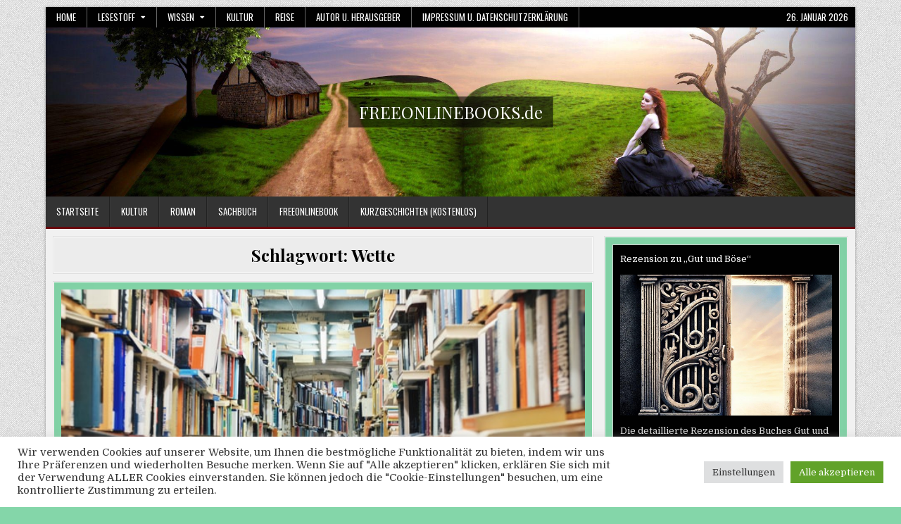

--- FILE ---
content_type: text/html; charset=UTF-8
request_url: https://freeonlinebooks.de/tag/wette/
body_size: 41054
content:
<!DOCTYPE html>
<html lang="de">
<head>
<meta charset="UTF-8">
<meta name="viewport" content="width=device-width, initial-scale=1.0">
<link rel="profile" href="http://gmpg.org/xfn/11">
<title>Wette &#8211; FREEONLINEBOOKS.de</title>
<meta name='robots' content='max-image-preview:large' />
<link rel='dns-prefetch' href='//fonts.googleapis.com' />
<link rel='dns-prefetch' href='//hcaptcha.com' />
<link rel="alternate" type="application/rss+xml" title="FREEONLINEBOOKS.de &raquo; Feed" href="https://freeonlinebooks.de/feed/" />
<link rel="alternate" type="application/rss+xml" title="FREEONLINEBOOKS.de &raquo; Kommentar-Feed" href="https://freeonlinebooks.de/comments/feed/" />
<link rel="preconnect" href="https://assets.swarmcdn.com"><link rel="alternate" type="application/rss+xml" title="FREEONLINEBOOKS.de &raquo; Wette Schlagwort-Feed" href="https://freeonlinebooks.de/tag/wette/feed/" />
<!-- freeonlinebooks.de is managing ads with Advanced Ads 2.0.16 – https://wpadvancedads.com/ --><script id="liter-ready">
			window.advanced_ads_ready=function(e,a){a=a||"complete";var d=function(e){return"interactive"===a?"loading"!==e:"complete"===e};d(document.readyState)?e():document.addEventListener("readystatechange",(function(a){d(a.target.readyState)&&e()}),{once:"interactive"===a})},window.advanced_ads_ready_queue=window.advanced_ads_ready_queue||[];		</script>
		<style id='wp-img-auto-sizes-contain-inline-css' type='text/css'>
img:is([sizes=auto i],[sizes^="auto," i]){contain-intrinsic-size:3000px 1500px}
/*# sourceURL=wp-img-auto-sizes-contain-inline-css */
</style>
<link rel='stylesheet' id='wordpress-plugin-random-post-slider-css' href='https://freeonlinebooks.de/wp-content/plugins/wordpress-plugin-random-post-slider/wordpress-plugin-random-post-slider.css?ver=6.9' type='text/css' media='all' />
<style id='wp-emoji-styles-inline-css' type='text/css'>

	img.wp-smiley, img.emoji {
		display: inline !important;
		border: none !important;
		box-shadow: none !important;
		height: 1em !important;
		width: 1em !important;
		margin: 0 0.07em !important;
		vertical-align: -0.1em !important;
		background: none !important;
		padding: 0 !important;
	}
/*# sourceURL=wp-emoji-styles-inline-css */
</style>
<style id='wp-block-library-inline-css' type='text/css'>
:root{--wp-block-synced-color:#7a00df;--wp-block-synced-color--rgb:122,0,223;--wp-bound-block-color:var(--wp-block-synced-color);--wp-editor-canvas-background:#ddd;--wp-admin-theme-color:#007cba;--wp-admin-theme-color--rgb:0,124,186;--wp-admin-theme-color-darker-10:#006ba1;--wp-admin-theme-color-darker-10--rgb:0,107,160.5;--wp-admin-theme-color-darker-20:#005a87;--wp-admin-theme-color-darker-20--rgb:0,90,135;--wp-admin-border-width-focus:2px}@media (min-resolution:192dpi){:root{--wp-admin-border-width-focus:1.5px}}.wp-element-button{cursor:pointer}:root .has-very-light-gray-background-color{background-color:#eee}:root .has-very-dark-gray-background-color{background-color:#313131}:root .has-very-light-gray-color{color:#eee}:root .has-very-dark-gray-color{color:#313131}:root .has-vivid-green-cyan-to-vivid-cyan-blue-gradient-background{background:linear-gradient(135deg,#00d084,#0693e3)}:root .has-purple-crush-gradient-background{background:linear-gradient(135deg,#34e2e4,#4721fb 50%,#ab1dfe)}:root .has-hazy-dawn-gradient-background{background:linear-gradient(135deg,#faaca8,#dad0ec)}:root .has-subdued-olive-gradient-background{background:linear-gradient(135deg,#fafae1,#67a671)}:root .has-atomic-cream-gradient-background{background:linear-gradient(135deg,#fdd79a,#004a59)}:root .has-nightshade-gradient-background{background:linear-gradient(135deg,#330968,#31cdcf)}:root .has-midnight-gradient-background{background:linear-gradient(135deg,#020381,#2874fc)}:root{--wp--preset--font-size--normal:16px;--wp--preset--font-size--huge:42px}.has-regular-font-size{font-size:1em}.has-larger-font-size{font-size:2.625em}.has-normal-font-size{font-size:var(--wp--preset--font-size--normal)}.has-huge-font-size{font-size:var(--wp--preset--font-size--huge)}.has-text-align-center{text-align:center}.has-text-align-left{text-align:left}.has-text-align-right{text-align:right}.has-fit-text{white-space:nowrap!important}#end-resizable-editor-section{display:none}.aligncenter{clear:both}.items-justified-left{justify-content:flex-start}.items-justified-center{justify-content:center}.items-justified-right{justify-content:flex-end}.items-justified-space-between{justify-content:space-between}.screen-reader-text{border:0;clip-path:inset(50%);height:1px;margin:-1px;overflow:hidden;padding:0;position:absolute;width:1px;word-wrap:normal!important}.screen-reader-text:focus{background-color:#ddd;clip-path:none;color:#444;display:block;font-size:1em;height:auto;left:5px;line-height:normal;padding:15px 23px 14px;text-decoration:none;top:5px;width:auto;z-index:100000}html :where(.has-border-color){border-style:solid}html :where([style*=border-top-color]){border-top-style:solid}html :where([style*=border-right-color]){border-right-style:solid}html :where([style*=border-bottom-color]){border-bottom-style:solid}html :where([style*=border-left-color]){border-left-style:solid}html :where([style*=border-width]){border-style:solid}html :where([style*=border-top-width]){border-top-style:solid}html :where([style*=border-right-width]){border-right-style:solid}html :where([style*=border-bottom-width]){border-bottom-style:solid}html :where([style*=border-left-width]){border-left-style:solid}html :where(img[class*=wp-image-]){height:auto;max-width:100%}:where(figure){margin:0 0 1em}html :where(.is-position-sticky){--wp-admin--admin-bar--position-offset:var(--wp-admin--admin-bar--height,0px)}@media screen and (max-width:600px){html :where(.is-position-sticky){--wp-admin--admin-bar--position-offset:0px}}

/*# sourceURL=wp-block-library-inline-css */
</style><style id='global-styles-inline-css' type='text/css'>
:root{--wp--preset--aspect-ratio--square: 1;--wp--preset--aspect-ratio--4-3: 4/3;--wp--preset--aspect-ratio--3-4: 3/4;--wp--preset--aspect-ratio--3-2: 3/2;--wp--preset--aspect-ratio--2-3: 2/3;--wp--preset--aspect-ratio--16-9: 16/9;--wp--preset--aspect-ratio--9-16: 9/16;--wp--preset--color--black: #000000;--wp--preset--color--cyan-bluish-gray: #abb8c3;--wp--preset--color--white: #ffffff;--wp--preset--color--pale-pink: #f78da7;--wp--preset--color--vivid-red: #cf2e2e;--wp--preset--color--luminous-vivid-orange: #ff6900;--wp--preset--color--luminous-vivid-amber: #fcb900;--wp--preset--color--light-green-cyan: #7bdcb5;--wp--preset--color--vivid-green-cyan: #00d084;--wp--preset--color--pale-cyan-blue: #8ed1fc;--wp--preset--color--vivid-cyan-blue: #0693e3;--wp--preset--color--vivid-purple: #9b51e0;--wp--preset--gradient--vivid-cyan-blue-to-vivid-purple: linear-gradient(135deg,rgb(6,147,227) 0%,rgb(155,81,224) 100%);--wp--preset--gradient--light-green-cyan-to-vivid-green-cyan: linear-gradient(135deg,rgb(122,220,180) 0%,rgb(0,208,130) 100%);--wp--preset--gradient--luminous-vivid-amber-to-luminous-vivid-orange: linear-gradient(135deg,rgb(252,185,0) 0%,rgb(255,105,0) 100%);--wp--preset--gradient--luminous-vivid-orange-to-vivid-red: linear-gradient(135deg,rgb(255,105,0) 0%,rgb(207,46,46) 100%);--wp--preset--gradient--very-light-gray-to-cyan-bluish-gray: linear-gradient(135deg,rgb(238,238,238) 0%,rgb(169,184,195) 100%);--wp--preset--gradient--cool-to-warm-spectrum: linear-gradient(135deg,rgb(74,234,220) 0%,rgb(151,120,209) 20%,rgb(207,42,186) 40%,rgb(238,44,130) 60%,rgb(251,105,98) 80%,rgb(254,248,76) 100%);--wp--preset--gradient--blush-light-purple: linear-gradient(135deg,rgb(255,206,236) 0%,rgb(152,150,240) 100%);--wp--preset--gradient--blush-bordeaux: linear-gradient(135deg,rgb(254,205,165) 0%,rgb(254,45,45) 50%,rgb(107,0,62) 100%);--wp--preset--gradient--luminous-dusk: linear-gradient(135deg,rgb(255,203,112) 0%,rgb(199,81,192) 50%,rgb(65,88,208) 100%);--wp--preset--gradient--pale-ocean: linear-gradient(135deg,rgb(255,245,203) 0%,rgb(182,227,212) 50%,rgb(51,167,181) 100%);--wp--preset--gradient--electric-grass: linear-gradient(135deg,rgb(202,248,128) 0%,rgb(113,206,126) 100%);--wp--preset--gradient--midnight: linear-gradient(135deg,rgb(2,3,129) 0%,rgb(40,116,252) 100%);--wp--preset--font-size--small: 13px;--wp--preset--font-size--medium: 20px;--wp--preset--font-size--large: 36px;--wp--preset--font-size--x-large: 42px;--wp--preset--spacing--20: 0.44rem;--wp--preset--spacing--30: 0.67rem;--wp--preset--spacing--40: 1rem;--wp--preset--spacing--50: 1.5rem;--wp--preset--spacing--60: 2.25rem;--wp--preset--spacing--70: 3.38rem;--wp--preset--spacing--80: 5.06rem;--wp--preset--shadow--natural: 6px 6px 9px rgba(0, 0, 0, 0.2);--wp--preset--shadow--deep: 12px 12px 50px rgba(0, 0, 0, 0.4);--wp--preset--shadow--sharp: 6px 6px 0px rgba(0, 0, 0, 0.2);--wp--preset--shadow--outlined: 6px 6px 0px -3px rgb(255, 255, 255), 6px 6px rgb(0, 0, 0);--wp--preset--shadow--crisp: 6px 6px 0px rgb(0, 0, 0);}:where(.is-layout-flex){gap: 0.5em;}:where(.is-layout-grid){gap: 0.5em;}body .is-layout-flex{display: flex;}.is-layout-flex{flex-wrap: wrap;align-items: center;}.is-layout-flex > :is(*, div){margin: 0;}body .is-layout-grid{display: grid;}.is-layout-grid > :is(*, div){margin: 0;}:where(.wp-block-columns.is-layout-flex){gap: 2em;}:where(.wp-block-columns.is-layout-grid){gap: 2em;}:where(.wp-block-post-template.is-layout-flex){gap: 1.25em;}:where(.wp-block-post-template.is-layout-grid){gap: 1.25em;}.has-black-color{color: var(--wp--preset--color--black) !important;}.has-cyan-bluish-gray-color{color: var(--wp--preset--color--cyan-bluish-gray) !important;}.has-white-color{color: var(--wp--preset--color--white) !important;}.has-pale-pink-color{color: var(--wp--preset--color--pale-pink) !important;}.has-vivid-red-color{color: var(--wp--preset--color--vivid-red) !important;}.has-luminous-vivid-orange-color{color: var(--wp--preset--color--luminous-vivid-orange) !important;}.has-luminous-vivid-amber-color{color: var(--wp--preset--color--luminous-vivid-amber) !important;}.has-light-green-cyan-color{color: var(--wp--preset--color--light-green-cyan) !important;}.has-vivid-green-cyan-color{color: var(--wp--preset--color--vivid-green-cyan) !important;}.has-pale-cyan-blue-color{color: var(--wp--preset--color--pale-cyan-blue) !important;}.has-vivid-cyan-blue-color{color: var(--wp--preset--color--vivid-cyan-blue) !important;}.has-vivid-purple-color{color: var(--wp--preset--color--vivid-purple) !important;}.has-black-background-color{background-color: var(--wp--preset--color--black) !important;}.has-cyan-bluish-gray-background-color{background-color: var(--wp--preset--color--cyan-bluish-gray) !important;}.has-white-background-color{background-color: var(--wp--preset--color--white) !important;}.has-pale-pink-background-color{background-color: var(--wp--preset--color--pale-pink) !important;}.has-vivid-red-background-color{background-color: var(--wp--preset--color--vivid-red) !important;}.has-luminous-vivid-orange-background-color{background-color: var(--wp--preset--color--luminous-vivid-orange) !important;}.has-luminous-vivid-amber-background-color{background-color: var(--wp--preset--color--luminous-vivid-amber) !important;}.has-light-green-cyan-background-color{background-color: var(--wp--preset--color--light-green-cyan) !important;}.has-vivid-green-cyan-background-color{background-color: var(--wp--preset--color--vivid-green-cyan) !important;}.has-pale-cyan-blue-background-color{background-color: var(--wp--preset--color--pale-cyan-blue) !important;}.has-vivid-cyan-blue-background-color{background-color: var(--wp--preset--color--vivid-cyan-blue) !important;}.has-vivid-purple-background-color{background-color: var(--wp--preset--color--vivid-purple) !important;}.has-black-border-color{border-color: var(--wp--preset--color--black) !important;}.has-cyan-bluish-gray-border-color{border-color: var(--wp--preset--color--cyan-bluish-gray) !important;}.has-white-border-color{border-color: var(--wp--preset--color--white) !important;}.has-pale-pink-border-color{border-color: var(--wp--preset--color--pale-pink) !important;}.has-vivid-red-border-color{border-color: var(--wp--preset--color--vivid-red) !important;}.has-luminous-vivid-orange-border-color{border-color: var(--wp--preset--color--luminous-vivid-orange) !important;}.has-luminous-vivid-amber-border-color{border-color: var(--wp--preset--color--luminous-vivid-amber) !important;}.has-light-green-cyan-border-color{border-color: var(--wp--preset--color--light-green-cyan) !important;}.has-vivid-green-cyan-border-color{border-color: var(--wp--preset--color--vivid-green-cyan) !important;}.has-pale-cyan-blue-border-color{border-color: var(--wp--preset--color--pale-cyan-blue) !important;}.has-vivid-cyan-blue-border-color{border-color: var(--wp--preset--color--vivid-cyan-blue) !important;}.has-vivid-purple-border-color{border-color: var(--wp--preset--color--vivid-purple) !important;}.has-vivid-cyan-blue-to-vivid-purple-gradient-background{background: var(--wp--preset--gradient--vivid-cyan-blue-to-vivid-purple) !important;}.has-light-green-cyan-to-vivid-green-cyan-gradient-background{background: var(--wp--preset--gradient--light-green-cyan-to-vivid-green-cyan) !important;}.has-luminous-vivid-amber-to-luminous-vivid-orange-gradient-background{background: var(--wp--preset--gradient--luminous-vivid-amber-to-luminous-vivid-orange) !important;}.has-luminous-vivid-orange-to-vivid-red-gradient-background{background: var(--wp--preset--gradient--luminous-vivid-orange-to-vivid-red) !important;}.has-very-light-gray-to-cyan-bluish-gray-gradient-background{background: var(--wp--preset--gradient--very-light-gray-to-cyan-bluish-gray) !important;}.has-cool-to-warm-spectrum-gradient-background{background: var(--wp--preset--gradient--cool-to-warm-spectrum) !important;}.has-blush-light-purple-gradient-background{background: var(--wp--preset--gradient--blush-light-purple) !important;}.has-blush-bordeaux-gradient-background{background: var(--wp--preset--gradient--blush-bordeaux) !important;}.has-luminous-dusk-gradient-background{background: var(--wp--preset--gradient--luminous-dusk) !important;}.has-pale-ocean-gradient-background{background: var(--wp--preset--gradient--pale-ocean) !important;}.has-electric-grass-gradient-background{background: var(--wp--preset--gradient--electric-grass) !important;}.has-midnight-gradient-background{background: var(--wp--preset--gradient--midnight) !important;}.has-small-font-size{font-size: var(--wp--preset--font-size--small) !important;}.has-medium-font-size{font-size: var(--wp--preset--font-size--medium) !important;}.has-large-font-size{font-size: var(--wp--preset--font-size--large) !important;}.has-x-large-font-size{font-size: var(--wp--preset--font-size--x-large) !important;}
/*# sourceURL=global-styles-inline-css */
</style>

<style id='classic-theme-styles-inline-css' type='text/css'>
/*! This file is auto-generated */
.wp-block-button__link{color:#fff;background-color:#32373c;border-radius:9999px;box-shadow:none;text-decoration:none;padding:calc(.667em + 2px) calc(1.333em + 2px);font-size:1.125em}.wp-block-file__button{background:#32373c;color:#fff;text-decoration:none}
/*# sourceURL=/wp-includes/css/classic-themes.min.css */
</style>
<link rel='stylesheet' id='wp-components-css' href='https://freeonlinebooks.de/wp-includes/css/dist/components/style.min.css?ver=6.9' type='text/css' media='all' />
<link rel='stylesheet' id='wp-preferences-css' href='https://freeonlinebooks.de/wp-includes/css/dist/preferences/style.min.css?ver=6.9' type='text/css' media='all' />
<link rel='stylesheet' id='wp-block-editor-css' href='https://freeonlinebooks.de/wp-includes/css/dist/block-editor/style.min.css?ver=6.9' type='text/css' media='all' />
<link rel='stylesheet' id='popup-maker-block-library-style-css' href='https://freeonlinebooks.de/wp-content/plugins/popup-maker/dist/packages/block-library-style.css?ver=dbea705cfafe089d65f1' type='text/css' media='all' />
<link rel='stylesheet' id='cookie-law-info-css' href='https://freeonlinebooks.de/wp-content/plugins/cookie-law-info/legacy/public/css/cookie-law-info-public.css?ver=3.3.9.1' type='text/css' media='all' />
<link rel='stylesheet' id='cookie-law-info-gdpr-css' href='https://freeonlinebooks.de/wp-content/plugins/cookie-law-info/legacy/public/css/cookie-law-info-gdpr.css?ver=3.3.9.1' type='text/css' media='all' />
<link rel='stylesheet' id='flowplayer-css-css' href='https://freeonlinebooks.de/wp-content/plugins/flowplayer6-video-player/lib/skin/skin.css?ver=6.9' type='text/css' media='all' />
<link rel='stylesheet' id='super-rss-reader-css' href='https://freeonlinebooks.de/wp-content/plugins/super-rss-reader/public/css/style.min.css?ver=5.4' type='text/css' media='all' />
<link rel='stylesheet' id='rss-retriever-css' href='https://freeonlinebooks.de/wp-content/plugins/wp-rss-retriever/inc/css/rss-retriever.css?ver=1.6.10' type='text/css' media='all' />
<link rel='stylesheet' id='boldwp-maincss-css' href='https://freeonlinebooks.de/wp-content/themes/boldwp-pro/style.css' type='text/css' media='all' />
<link rel='stylesheet' id='fontawesome-css' href='https://freeonlinebooks.de/wp-content/themes/boldwp-pro/assets/css/all.min.css' type='text/css' media='all' />
<link rel='stylesheet' id='boldwp-webfont-css' href='//fonts.googleapis.com/css?family=Playfair+Display:400,400i,700,700i|Domine:400,700|Oswald:400,700|Patua+One|Roboto+Condensed:400,400i,700,700i&#038;display=swap' type='text/css' media='all' />
<link rel='stylesheet' id='owl-carousel-css' href='https://freeonlinebooks.de/wp-content/themes/boldwp-pro/assets/css/owl.carousel.min.css' type='text/css' media='all' />
<link rel='stylesheet' id='taxopress-frontend-css-css' href='https://freeonlinebooks.de/wp-content/plugins/simple-tags/assets/frontend/css/frontend.css?ver=3.43.0' type='text/css' media='all' />
<link rel='stylesheet' id='__EPYT__style-css' href='https://freeonlinebooks.de/wp-content/plugins/youtube-embed-plus/styles/ytprefs.min.css?ver=14.2.4' type='text/css' media='all' />
<style id='__EPYT__style-inline-css' type='text/css'>

                .epyt-gallery-thumb {
                        width: 33.333%;
                }
                
/*# sourceURL=__EPYT__style-inline-css */
</style>
<script type="text/javascript" src="https://freeonlinebooks.de/wp-includes/js/jquery/jquery.min.js?ver=3.7.1" id="jquery-core-js"></script>
<script type="text/javascript" src="https://freeonlinebooks.de/wp-includes/js/jquery/jquery-migrate.min.js?ver=3.4.1" id="jquery-migrate-js"></script>
<script type="text/javascript" src="https://freeonlinebooks.de/wp-content/plugins/wordpress-plugin-random-post-slider/js/jquery.cycle.all.latest.js?ver=6.9" id="jquery.cycle.all.latest-js"></script>
<script type="text/javascript" id="cookie-law-info-js-extra">
/* <![CDATA[ */
var Cli_Data = {"nn_cookie_ids":[],"cookielist":[],"non_necessary_cookies":[],"ccpaEnabled":"","ccpaRegionBased":"","ccpaBarEnabled":"","strictlyEnabled":["necessary","obligatoire"],"ccpaType":"gdpr","js_blocking":"1","custom_integration":"","triggerDomRefresh":"","secure_cookies":""};
var cli_cookiebar_settings = {"animate_speed_hide":"500","animate_speed_show":"500","background":"#FFF","border":"#b1a6a6c2","border_on":"","button_1_button_colour":"#61a229","button_1_button_hover":"#4e8221","button_1_link_colour":"#fff","button_1_as_button":"1","button_1_new_win":"","button_2_button_colour":"#333","button_2_button_hover":"#292929","button_2_link_colour":"#444","button_2_as_button":"","button_2_hidebar":"","button_3_button_colour":"#dedfe0","button_3_button_hover":"#b2b2b3","button_3_link_colour":"#333333","button_3_as_button":"1","button_3_new_win":"","button_4_button_colour":"#dedfe0","button_4_button_hover":"#b2b2b3","button_4_link_colour":"#333333","button_4_as_button":"1","button_7_button_colour":"#61a229","button_7_button_hover":"#4e8221","button_7_link_colour":"#fff","button_7_as_button":"1","button_7_new_win":"","font_family":"inherit","header_fix":"","notify_animate_hide":"1","notify_animate_show":"","notify_div_id":"#cookie-law-info-bar","notify_position_horizontal":"right","notify_position_vertical":"bottom","scroll_close":"","scroll_close_reload":"","accept_close_reload":"","reject_close_reload":"","showagain_tab":"","showagain_background":"#fff","showagain_border":"#000","showagain_div_id":"#cookie-law-info-again","showagain_x_position":"100px","text":"#333333","show_once_yn":"","show_once":"10000","logging_on":"","as_popup":"","popup_overlay":"1","bar_heading_text":"","cookie_bar_as":"banner","popup_showagain_position":"bottom-right","widget_position":"left"};
var log_object = {"ajax_url":"https://freeonlinebooks.de/wp-admin/admin-ajax.php"};
//# sourceURL=cookie-law-info-js-extra
/* ]]> */
</script>
<script type="text/javascript" src="https://freeonlinebooks.de/wp-content/plugins/cookie-law-info/legacy/public/js/cookie-law-info-public.js?ver=3.3.9.1" id="cookie-law-info-js"></script>
<script type="text/javascript" src="https://freeonlinebooks.de/wp-content/plugins/flowplayer6-video-player/lib/flowplayer.min.js?ver=6.9" id="flowplayer-js-js"></script>
<script type="text/javascript" id="3d-flip-book-client-locale-loader-js-extra">
/* <![CDATA[ */
var FB3D_CLIENT_LOCALE = {"ajaxurl":"https://freeonlinebooks.de/wp-admin/admin-ajax.php","dictionary":{"Table of contents":"Table of contents","Close":"Close","Bookmarks":"Bookmarks","Thumbnails":"Thumbnails","Search":"Search","Share":"Share","Facebook":"Facebook","Twitter":"Twitter","Email":"Email","Play":"Play","Previous page":"Previous page","Next page":"Next page","Zoom in":"Zoom in","Zoom out":"Zoom out","Fit view":"Fit view","Auto play":"Auto play","Full screen":"Full screen","More":"More","Smart pan":"Smart pan","Single page":"Single page","Sounds":"Sounds","Stats":"Stats","Print":"Print","Download":"Download","Goto first page":"Goto first page","Goto last page":"Goto last page"},"images":"https://freeonlinebooks.de/wp-content/plugins/interactive-3d-flipbook-powered-physics-engine/assets/images/","jsData":{"urls":[],"posts":{"ids_mis":[],"ids":[]},"pages":[],"firstPages":[],"bookCtrlProps":[],"bookTemplates":[]},"key":"3d-flip-book","pdfJS":{"pdfJsLib":"https://freeonlinebooks.de/wp-content/plugins/interactive-3d-flipbook-powered-physics-engine/assets/js/pdf.min.js?ver=4.3.136","pdfJsWorker":"https://freeonlinebooks.de/wp-content/plugins/interactive-3d-flipbook-powered-physics-engine/assets/js/pdf.worker.js?ver=4.3.136","stablePdfJsLib":"https://freeonlinebooks.de/wp-content/plugins/interactive-3d-flipbook-powered-physics-engine/assets/js/stable/pdf.min.js?ver=2.5.207","stablePdfJsWorker":"https://freeonlinebooks.de/wp-content/plugins/interactive-3d-flipbook-powered-physics-engine/assets/js/stable/pdf.worker.js?ver=2.5.207","pdfJsCMapUrl":"https://freeonlinebooks.de/wp-content/plugins/interactive-3d-flipbook-powered-physics-engine/assets/cmaps/"},"cacheurl":"https://freeonlinebooks.de/wp-content/uploads/3d-flip-book/cache/","pluginsurl":"https://freeonlinebooks.de/wp-content/plugins/","pluginurl":"https://freeonlinebooks.de/wp-content/plugins/interactive-3d-flipbook-powered-physics-engine/","thumbnailSize":{"width":"150","height":"150"},"version":"1.16.17"};
//# sourceURL=3d-flip-book-client-locale-loader-js-extra
/* ]]> */
</script>
<script type="text/javascript" src="https://freeonlinebooks.de/wp-content/plugins/interactive-3d-flipbook-powered-physics-engine/assets/js/client-locale-loader.js?ver=1.16.17" id="3d-flip-book-client-locale-loader-js" async="async" data-wp-strategy="async"></script>
<script type="text/javascript" src="https://freeonlinebooks.de/wp-content/plugins/super-rss-reader/public/js/jquery.easy-ticker.min.js?ver=5.4" id="jquery-easy-ticker-js"></script>
<script type="text/javascript" src="https://freeonlinebooks.de/wp-content/plugins/super-rss-reader/public/js/script.min.js?ver=5.4" id="super-rss-reader-js"></script>
<script type="text/javascript" src="https://freeonlinebooks.de/wp-content/plugins/simple-tags/assets/frontend/js/frontend.js?ver=3.43.0" id="taxopress-frontend-js-js"></script>
<script type="text/javascript" id="__ytprefs__-js-extra">
/* <![CDATA[ */
var _EPYT_ = {"ajaxurl":"https://freeonlinebooks.de/wp-admin/admin-ajax.php","security":"6fab6edf87","gallery_scrolloffset":"20","eppathtoscripts":"https://freeonlinebooks.de/wp-content/plugins/youtube-embed-plus/scripts/","eppath":"https://freeonlinebooks.de/wp-content/plugins/youtube-embed-plus/","epresponsiveselector":"[\"iframe.__youtube_prefs__\"]","epdovol":"1","version":"14.2.4","evselector":"iframe.__youtube_prefs__[src], iframe[src*=\"youtube.com/embed/\"], iframe[src*=\"youtube-nocookie.com/embed/\"]","ajax_compat":"","maxres_facade":"eager","ytapi_load":"light","pause_others":"","stopMobileBuffer":"1","facade_mode":"","not_live_on_channel":""};
//# sourceURL=__ytprefs__-js-extra
/* ]]> */
</script>
<script type="text/javascript" src="https://freeonlinebooks.de/wp-content/plugins/youtube-embed-plus/scripts/ytprefs.min.js?ver=14.2.4" id="__ytprefs__-js"></script>
<link rel="https://api.w.org/" href="https://freeonlinebooks.de/wp-json/" /><link rel="alternate" title="JSON" type="application/json" href="https://freeonlinebooks.de/wp-json/wp/v2/tags/1262" /><link rel="EditURI" type="application/rsd+xml" title="RSD" href="https://freeonlinebooks.de/xmlrpc.php?rsd" />
<meta name="generator" content="WordPress 6.9" />
<style type="text/css">
.feedzy-rss-link-icon:after {
	content: url("https://freeonlinebooks.de/wp-content/plugins/feedzy-rss-feeds/img/external-link.png");
	margin-left: 3px;
}
</style>
		<!-- This content is generated with the Flowplayer Video Player plugin --><script>flowplayer.conf.embed = false;flowplayer.conf.keyboard = false;</script><!-- Flowplayer Video Player plugin --><style>
.h-captcha{position:relative;display:block;margin-bottom:2rem;padding:0;clear:both}.h-captcha[data-size="normal"]{width:302px;height:76px}.h-captcha[data-size="compact"]{width:158px;height:138px}.h-captcha[data-size="invisible"]{display:none}.h-captcha iframe{z-index:1}.h-captcha::before{content:"";display:block;position:absolute;top:0;left:0;background:url(https://freeonlinebooks.de/wp-content/plugins/hcaptcha-for-forms-and-more/assets/images/hcaptcha-div-logo.svg) no-repeat;border:1px solid #fff0;border-radius:4px;box-sizing:border-box}.h-captcha::after{content:"The hCaptcha loading is delayed until user interaction.";font-family:-apple-system,system-ui,BlinkMacSystemFont,"Segoe UI",Roboto,Oxygen,Ubuntu,"Helvetica Neue",Arial,sans-serif;font-size:10px;font-weight:500;position:absolute;top:0;bottom:0;left:0;right:0;box-sizing:border-box;color:#bf1722;opacity:0}.h-captcha:not(:has(iframe))::after{animation:hcap-msg-fade-in .3s ease forwards;animation-delay:2s}.h-captcha:has(iframe)::after{animation:none;opacity:0}@keyframes hcap-msg-fade-in{to{opacity:1}}.h-captcha[data-size="normal"]::before{width:302px;height:76px;background-position:93.8% 28%}.h-captcha[data-size="normal"]::after{width:302px;height:76px;display:flex;flex-wrap:wrap;align-content:center;line-height:normal;padding:0 75px 0 10px}.h-captcha[data-size="compact"]::before{width:158px;height:138px;background-position:49.9% 78.8%}.h-captcha[data-size="compact"]::after{width:158px;height:138px;text-align:center;line-height:normal;padding:24px 10px 10px 10px}.h-captcha[data-theme="light"]::before,body.is-light-theme .h-captcha[data-theme="auto"]::before,.h-captcha[data-theme="auto"]::before{background-color:#fafafa;border:1px solid #e0e0e0}.h-captcha[data-theme="dark"]::before,body.is-dark-theme .h-captcha[data-theme="auto"]::before,html.wp-dark-mode-active .h-captcha[data-theme="auto"]::before,html.drdt-dark-mode .h-captcha[data-theme="auto"]::before{background-image:url(https://freeonlinebooks.de/wp-content/plugins/hcaptcha-for-forms-and-more/assets/images/hcaptcha-div-logo-white.svg);background-repeat:no-repeat;background-color:#333;border:1px solid #f5f5f5}@media (prefers-color-scheme:dark){.h-captcha[data-theme="auto"]::before{background-image:url(https://freeonlinebooks.de/wp-content/plugins/hcaptcha-for-forms-and-more/assets/images/hcaptcha-div-logo-white.svg);background-repeat:no-repeat;background-color:#333;border:1px solid #f5f5f5}}.h-captcha[data-theme="custom"]::before{background-color:initial}.h-captcha[data-size="invisible"]::before,.h-captcha[data-size="invisible"]::after{display:none}.h-captcha iframe{position:relative}div[style*="z-index: 2147483647"] div[style*="border-width: 11px"][style*="position: absolute"][style*="pointer-events: none"]{border-style:none}
</style>


<!-- Styles generated by Posts in Sidebar plugin -->
<style type="text/css">
#pis_posts_in_sidebar-4 .pis-title { font-size: 18px !important; font-weight=bold; }
#pis_posts_in_sidebar-5 .pis-title { font-size: 18px !important; font-weight: bold; }
#pis_posts_in_sidebar-6 .pis-title { font-size: 18px !important; font-weight: bold;}
#pis_posts_in_sidebar-10 .pis-title { font-size: 18px !important; font-weight: bold;}
#pis_posts_in_sidebar-11 .pis-title { font-size: 18px !important; font-weight: bold;}
#pis_posts_in_sidebar-13 .pis-title { font-size: 18px !important; font-weight: bold;}
</style>
<!-- / Styles generated by Posts in Sidebar plugin -->

    <style type="text/css">
    body{}

    h1{}
    h2{}
    h3{}
    h4{}
    h5{}
    h6{}
    h1,h2,h3,h4,h5,h6{}

    pre,code,kbd,tt,var{}

    button,input[type="button"],input[type="reset"],input[type="submit"]{}

    .boldwp-secondary-nav-menu a,.boldwp-secondary-responsive-menu-icon,.boldwp-header-date{}
    .boldwp-secondary-nav-menu > li > a,.boldwp-secondary-responsive-menu-icon{}

    .boldwp-site-title{}
    .boldwp-site-description{}

    .boldwp-header-image .boldwp-header-image-info .boldwp-header-image-site-title{}
    .boldwp-header-image .boldwp-header-image-info .boldwp-header-image-site-description{}

    .boldwp-primary-nav-menu a,.boldwp-primary-responsive-menu-icon{}
    .boldwp-primary-nav-menu > li > a,.boldwp-primary-responsive-menu-icon{}

    .boldwp-trending-news{}

    .entry-title,.boldwp-page-header h1,h2.comments-title,.comments-area .comment-reply-title{}

    .boldwp-posts .boldwp-posts-heading,.boldwp-sidebar-widget-areas .widget .boldwp-widget-title,.boldwp-featured-posts-area .widget .boldwp-widget-title,.navigation.posts-navigation{}

    #boldwp-footer-blocks .widget .boldwp-widget-title{}

    .boldwp-fp01-post .boldwp-fp01-post-title,.boldwp-fp02-post .boldwp-fp02-post-title,.boldwp-fp07-post .boldwp-fp07-post-title,.boldwp-fp10-post .boldwp-fp10-post-title,.boldwp-fp11-post .boldwp-fp11-post-title,.boldwp-fp12-post .boldwp-fp12-post-title,.boldwp-fp13-post .boldwp-fp13-post-title,.boldwp-fp14-post .boldwp-fp14-post-title,.boldwp-fp15-post .boldwp-fp15-post-title,.boldwp-fp17-post .boldwp-fp17-post-title,.boldwp-fp18-post .boldwp-fp18-post-title,.boldwp-fp19-post .boldwp-fp19-post-title,.boldwp-fp20-post .boldwp-fp20-post-title,.boldwp-carousel-title{}

    .boldwp-related-posts-wrap h4,.boldwp-author-bio-name,.boldwp-fp02-posts-left .boldwp-fp02-post .boldwp-fp02-post-title,.boldwp-fp03-post .boldwp-fp03-post-title,.boldwp-fp04-post .boldwp-fp04-post-title,.boldwp-fp05-post .boldwp-fp05-post-title,.boldwp-fp06-post .boldwp-fp06-post-title,.boldwp-fp07-post:first-child .boldwp-fp07-post-title,.boldwp-fp08-post .boldwp-fp08-post-title,.boldwp-fp09-post .boldwp-fp09-post-title,.boldwp-fp11-post:first-child .boldwp-fp11-post-title,.boldwp-fp12-posts-left .boldwp-fp12-post .boldwp-fp12-post-title,.boldwp-fp14-post:nth-of-type(-n+3) .boldwp-fp14-post-title,.boldwp-fp15-post-wrapper:nth-of-type(-n+3) .boldwp-fp15-post .boldwp-fp15-post-title,.boldwp-fp16-post .boldwp-fp16-post-title,.boldwp-fp17-post-wrapper:first-child .boldwp-fp17-post .boldwp-fp17-post-title,.boldwp-fp18-post:first-child .boldwp-fp18-post-title,.boldwp-fp19-post:nth-of-type(-n+2) .boldwp-fp19-post-title,.boldwp-fp20-post-wrapper:nth-of-type(-n+2) .boldwp-fp20-post .boldwp-fp20-post-title{}

    .boldwp-fp02-post-categories a,.boldwp-fp03-post-categories a,.boldwp-fp04-post-categories a,.boldwp-fp05-post-categories a,.boldwp-fp06-post-categories a,.boldwp-fp07-post-categories a,.boldwp-fp08-post-categories a,.boldwp-fp09-post-categories a,.boldwp-fp11-post-categories a,.boldwp-fp12-post-categories a,.boldwp-fp13-post-categories a,.boldwp-fp14-post-categories a,.boldwp-fp15-post-categories a,.boldwp-fp16-post-categories a,.boldwp-fp17-post-categories a,.boldwp-fp18-post-categories a,.boldwp-fp19-post-categories a,.boldwp-fp20-post-categories a,.boldwp-carousel-post-categories a{}

    .boldwp-entry-meta-single,.boldwp-featured-post-header,.boldwp-fp01-post-footer,.boldwp-fp02-post-footer,.boldwp-fp03-post-footer,.boldwp-fp04-post-footer,.boldwp-fp05-post-footer,.boldwp-fp06-post-footer,.boldwp-fp07-post-footer,.boldwp-fp08-post-footer,.boldwp-fp09-post-footer,.boldwp-fp10-post-footer,.boldwp-fp11-post-footer,.boldwp-fp12-post-footer,.boldwp-fp13-post-footer,.boldwp-fp14-post-footer,.boldwp-fp15-post-footer,.boldwp-fp16-post-footer,.boldwp-fp17-post-footer,.boldwp-fp18-post-footer,.boldwp-fp19-post-footer,.boldwp-fp20-post-footer,.boldwp-carousel-post-footer{}

    .boldwp-fp01-post-read-more,.boldwp-fp02-post-read-more,.boldwp-fp03-post-read-more,.boldwp-fp04-post-read-more,.boldwp-fp05-post-read-more,.boldwp-fp06-post-read-more,.boldwp-fp07-post-read-more,.boldwp-fp08-post-read-more,.boldwp-fp09-post-read-more,.boldwp-fp10-post-read-more,.boldwp-fp11-post-read-more,.boldwp-fp12-post-read-more,.boldwp-fp13-post-read-more,.boldwp-fp15-post-read-more,.boldwp-fp17-post-read-more,.boldwp-fp18-post-read-more,.boldwp-fp20-post-read-more,.boldwp-carousel-post-read-more{}

    .widget_tag_cloud a{}
    </style>
        <style type="text/css">
        
        
        
                
                        input[type="text"],input[type="email"],input[type="url"],input[type="password"],input[type="search"],input[type="tel"],input[type="number"],textarea{color:#141414}
            
        body,button,input,select,textarea{color:#141414}
                
            #boldwp-wrapper{background:#f1f1f1}
    
                                
        .boldwp-head-content{background:#84d6a9}
    
               
                                            
        .boldwp-trending-news{background:#cccccc;}
                            
                        
                
        
        
            
        .boldwp-fp02-post-categories a,.boldwp-fp03-post-categories a,.boldwp-fp04-post-categories a,.boldwp-fp05-post-categories a,.boldwp-fp06-post-categories a,.boldwp-fp07-post-categories a,.boldwp-fp08-post-categories a,.boldwp-fp09-post-categories a,.boldwp-fp11-post-categories a,.boldwp-fp12-post-categories a,.boldwp-fp13-post-categories a,.boldwp-fp14-post-categories a,.boldwp-fp15-post-categories a,.boldwp-fp16-post-categories a,.boldwp-fp17-post-categories a,.boldwp-fp18-post-categories a,.boldwp-fp19-post-categories a,.boldwp-fp20-post-categories a,.boldwp-carousel-post-categories a{color:#84d6a9 !important;}
                
        
                
                
                        
                            
                    .boldwp-author-bio,.boldwp-author-item{color:#141414;}
            
                
                    
        .boldwp-top-wrapper-outer,.boldwp-bottom-wrapper-outer{background:#f1f1f1;}
            
        
                
                
                                        
        
            
        .boldwp-box{background:#84d6a9;}
                
            .boldwp-table-css-active table{color:#141414 !important;}
                                                        </style>
        <style type="text/css">
                            .boldwp-header-image .boldwp-header-image-info{display:block !important;}
            .boldwp-fp-post-categories a:before,.boldwp-carousel-post-categories a:before{display:none !important;}
                .boldwp-fp-post-author i,.boldwp-carousel-post-author i{display:none !important;}
            .boldwp-entry-meta-single-author i{display:none !important;}
            .boldwp-fp-post-date i,.boldwp-carousel-post-date i,span.boldwp-trending-news-item-date i{display:none !important;}
            .boldwp-entry-meta-single-date i{display:none !important;}
            .boldwp-fp-post-comment i,.boldwp-carousel-post-comment i{display:none !important;}
            .boldwp-entry-meta-single-comments i{display:none !important;}
        
        </style>
        <style type="text/css">
            .boldwp-site-title, .boldwp-site-title a, .boldwp-site-title a:hover, .boldwp-site-title a:focus, .boldwp-site-title a:active, .boldwp-site-description {color: #141414;}
        </style>
    <style type="text/css" id="custom-background-css">
body.custom-background { background-color: #84d6a9; background-image: url("https://freeonlinebooks.de/wp-content/themes/boldwp-pro/assets/images/background.png"); background-position: left top; background-size: auto; background-repeat: repeat; background-attachment: fixed; }
</style>
	<link rel="icon" href="https://freeonlinebooks.de/wp-content/uploads/2020/07/cropped-books-42701_1280Logo-32x32.png" sizes="32x32" />
<link rel="icon" href="https://freeonlinebooks.de/wp-content/uploads/2020/07/cropped-books-42701_1280Logo-192x192.png" sizes="192x192" />
<link rel="apple-touch-icon" href="https://freeonlinebooks.de/wp-content/uploads/2020/07/cropped-books-42701_1280Logo-180x180.png" />
<meta name="msapplication-TileImage" content="https://freeonlinebooks.de/wp-content/uploads/2020/07/cropped-books-42701_1280Logo-270x270.png" />
<link rel='stylesheet' id='mediaelement-css' href='https://freeonlinebooks.de/wp-includes/js/mediaelement/mediaelementplayer-legacy.min.css?ver=4.2.17' type='text/css' media='all' />
<link rel='stylesheet' id='wp-mediaelement-css' href='https://freeonlinebooks.de/wp-includes/js/mediaelement/wp-mediaelement.min.css?ver=6.9' type='text/css' media='all' />
<link rel='stylesheet' id='cookie-law-info-table-css' href='https://freeonlinebooks.de/wp-content/plugins/cookie-law-info/legacy/public/css/cookie-law-info-table.css?ver=3.3.9.1' type='text/css' media='all' />
</head>

<body class="archive tag tag-wette tag-1262 custom-background wp-theme-boldwp-pro boldwp-animated boldwp-fadein boldwp-group-blog boldwp-header-image-active boldwp-layout-c-s1 boldwp-primary-menu-active boldwp-primary-mobile-menu-active boldwp-secondary-menu-active boldwp-secondary-mobile-menu-active boldwp-table-css-active ajax-themesdna-likes ajax-themesdna-views aa-prefix-liter-" id="boldwp-site-body" itemscope="itemscope" itemtype="http://schema.org/WebPage">
<a class="skip-link screen-reader-text" href="#boldwp-posts-wrapper">Skip to content</a>

<div class="boldwp-site-wrapper">

<div class="boldwp-outer-wrapper">
<div class="boldwp-container boldwp-secondary-menu-container clearfix">
<div class="boldwp-secondary-menu-container-inside clearfix">
<nav class="boldwp-nav-secondary" id="boldwp-secondary-navigation" itemscope="itemscope" itemtype="http://schema.org/SiteNavigationElement" role="navigation" aria-label="Secondary Menu">
<button class="boldwp-secondary-responsive-menu-icon" aria-controls="boldwp-menu-secondary-navigation" aria-expanded="false">Menu</button>
<ul id="boldwp-menu-secondary-navigation" class="boldwp-secondary-nav-menu boldwp-menu-secondary"><li id="menu-item-58351" class="menu-item menu-item-type-custom menu-item-object-custom menu-item-58351"><a href="https://newzs.de">Home</a></li>
<li id="menu-item-66274" class="menu-item menu-item-type-custom menu-item-object-custom menu-item-has-children menu-item-66274"><a href="https://lesestoff.eu">Lesestoff</a>
<ul class="sub-menu">
	<li id="menu-item-61333" class="menu-item menu-item-type-custom menu-item-object-custom menu-item-61333"><a href="https://toppbook.de">ToppBook.de</a></li>
	<li id="menu-item-71190" class="menu-item menu-item-type-custom menu-item-object-custom menu-item-71190"><a href="https://bücherfreund.com">Bücherfreund</a></li>
</ul>
</li>
<li id="menu-item-58659" class="menu-item menu-item-type-custom menu-item-object-custom menu-item-has-children menu-item-58659"><a href="https://wissen.newzs.de">Wissen</a>
<ul class="sub-menu">
	<li id="menu-item-58658" class="menu-item menu-item-type-custom menu-item-object-custom menu-item-58658"><a href="https://science.newzs.de">Wissenschaft</a></li>
	<li id="menu-item-58663" class="menu-item menu-item-type-custom menu-item-object-custom menu-item-58663"><a href="https://entdecker.newzs.de">Entdecker</a></li>
	<li id="menu-item-58662" class="menu-item menu-item-type-custom menu-item-object-custom menu-item-58662"><a href="https://medizin.newzs.de">Medizin</a></li>
</ul>
</li>
<li id="menu-item-58660" class="menu-item menu-item-type-custom menu-item-object-custom menu-item-58660"><a href="https://kultur.newzs.de">Kultur</a></li>
<li id="menu-item-58661" class="menu-item menu-item-type-custom menu-item-object-custom menu-item-58661"><a href="https://reise.newzs.de">Reise</a></li>
<li id="menu-item-58664" class="menu-item menu-item-type-custom menu-item-object-custom menu-item-58664"><a href="https://sedlacek.newzs.de">Autor u. Herausgeber</a></li>
<li id="menu-item-58665" class="menu-item menu-item-type-post_type menu-item-object-page menu-item-privacy-policy menu-item-58665"><a rel="privacy-policy" href="https://freeonlinebooks.de/impressum/">Impressum u. Datenschutzerklärung</a></li>
</ul><div class="boldwp-header-date">26. Januar 2026</div></nav>
</div>
</div>
</div>

<div class="boldwp-outer-wrapper">
<div class="boldwp-container" id="boldwp-header" itemscope="itemscope" itemtype="http://schema.org/WPHeader" role="banner">
<div class="boldwp-head-content clearfix" id="boldwp-head-content">

<div class="boldwp-no-header-content">
              <p class="boldwp-site-title"><a href="https://freeonlinebooks.de/" rel="home">FREEONLINEBOOKS.de</a></p>
            <p class="boldwp-site-description"><span>Literaturnachrichten, Buchbeschreibungen, Rezensionen und Bestseller</span></p>    </div>

</div><!--/#boldwp-head-content -->
</div><!--/#boldwp-header -->
</div>


    <div class="boldwp-outer-wrapper">
    <div class="boldwp-header-image clearfix">
    
                                                <a href="https://freeonlinebooks.de/" rel="home" class="boldwp-header-img-link"><img src="https://freeonlinebooks.de/wp-content/uploads/2021/12/cropped-book-4139648-1920x400-1.jpg" width="0" height="0" alt="" class="boldwp-header-img" decoding="async" /></a>
                            
        
            <div class="boldwp-header-image-info">
    <div class="boldwp-header-image-info-inside">
            <p class="boldwp-header-image-site-title boldwp-header-image-block"><a href="https://freeonlinebooks.de/" rel="home">FREEONLINEBOOKS.de</a></p>
    
                    </div>
    </div>
        </div>
    </div>
    
<div class="boldwp-outer-wrapper">
<div class="boldwp-container boldwp-primary-menu-container clearfix">
<div class="boldwp-primary-menu-container-inside clearfix">

<nav class="boldwp-nav-primary" id="boldwp-primary-navigation" itemscope="itemscope" itemtype="http://schema.org/SiteNavigationElement" role="navigation" aria-label="Primary Menu">
<button class="boldwp-primary-responsive-menu-icon" aria-controls="boldwp-menu-primary-navigation" aria-expanded="false">Menu</button>
<ul id="boldwp-menu-primary-navigation" class="boldwp-primary-nav-menu boldwp-menu-primary"><li id="menu-item-32380" class="menu-item menu-item-type-custom menu-item-object-custom menu-item-home menu-item-32380"><a href="https://freeonlinebooks.de/">Startseite</a></li>
<li id="menu-item-68084" class="menu-item menu-item-type-taxonomy menu-item-object-post_tag menu-item-68084"><a href="https://freeonlinebooks.de/tag/kultur/">Kultur</a></li>
<li id="menu-item-68085" class="menu-item menu-item-type-taxonomy menu-item-object-post_tag menu-item-68085"><a href="https://freeonlinebooks.de/tag/roman/">Roman</a></li>
<li id="menu-item-68087" class="menu-item menu-item-type-taxonomy menu-item-object-post_tag menu-item-68087"><a href="https://freeonlinebooks.de/tag/sachbuch/">Sachbuch</a></li>
<li id="menu-item-75232" class="menu-item menu-item-type-taxonomy menu-item-object-category menu-item-75232"><a href="https://freeonlinebooks.de/category/3d-flipbook/">FREEONLINEBOOK</a></li>
<li id="menu-item-76628" class="menu-item menu-item-type-post_type menu-item-object-page menu-item-76628"><a href="https://freeonlinebooks.de/kurzgeschichten-kostenlos/">Kurzgeschichten (kostenlos)</a></li>
</ul></nav>

</div>
</div>
</div>

<div id="boldwp-search-overlay-wrap" class="boldwp-search-overlay">
  <button class="boldwp-search-closebtn" aria-label="Close Search" title="Close Search">&#xD7;</button>
  <div class="boldwp-search-overlay-content">
    
<form role="search" method="get" class="boldwp-search-form" action="https://freeonlinebooks.de/">
<label>
    <span class="screen-reader-text">Search for:</span>
    <input type="search" class="boldwp-search-field" placeholder="Search &hellip;" value="" name="s" />
</label>
<input type="submit" class="boldwp-search-submit" value="&#xf002;" />
</form>  </div>
</div>

<div class="boldwp-outer-wrapper">


</div>

<div class="boldwp-outer-wrapper" id="boldwp-wrapper-outside">

<div class="boldwp-container clearfix" id="boldwp-wrapper">
<div class="boldwp-content-wrapper clearfix" id="boldwp-content-wrapper">
<div class="boldwp-main-wrapper clearfix" id="boldwp-main-wrapper" itemscope="itemscope" itemtype="http://schema.org/Blog" role="main">
<div class="theiaStickySidebar">
<div class="boldwp-main-wrapper-inside clearfix">


<div class="boldwp-featured-posts-area boldwp-featured-posts-area-top clearfix">





</div>


<div class="boldwp-posts-wrapper" id="boldwp-posts-wrapper">
<div class="boldwp-posts">

<div class="boldwp-page-header-outside">
<header class="boldwp-page-header">
<div class="boldwp-page-header-inside">
<h1 class="page-title">Schlagwort: <span>Wette</span></h1></div>
</header>
</div>

<div class="boldwp-posts-content">


    <div class="boldwp-posts-container boldwp-default-posts-container">
        
        

<div class="boldwp-fp17-post-wrapper">
<div class="boldwp-fp17-post boldwp-item-post boldwp-box">
<div class="boldwp-box-inside">

    
                                                <div class="boldwp-fp17-post-thumbnail boldwp-fp-post-thumbnail">
                <a href="https://freeonlinebooks.de/2020/08/26/ingo-siegner-gustav-vor-noch-ein-tor-ein-erdmaennchen-fussball-abenteuer/" title="Permanent Link to Ingo Siegner: Gustav vor, noch ein Tor! &#8211; Ein Erdmännchen-Fußball-Abenteuer" class="boldwp-fp17-post-thumbnail-link boldwp-fp-post-thumbnail-link"><img width="640" height="427" src="https://freeonlinebooks.de/wp-content/uploads/2020/11/glen-noble-o4-YyGi5JBc-unsplash.jpg" class="boldwp-fp17-post-thumbnail-img boldwp-fp-post-thumbnail-img wprpt-random-post-image wp-post-image" alt="Ingo Siegner: Gustav vor, noch ein Tor! &#8211; Ein Erdmännchen-Fußball-Abenteuer" title="Ingo Siegner: Gustav vor, noch ein Tor! &#8211; Ein Erdmännchen-Fußball-Abenteuer" title="Ingo Siegner: Gustav vor, noch ein Tor! &#8211; Ein Erdmännchen-Fußball-Abenteuer" decoding="async" fetchpriority="high" srcset="https://freeonlinebooks.de/wp-content/uploads/2020/11/glen-noble-o4-YyGi5JBc-unsplash.jpg 640w, https://freeonlinebooks.de/wp-content/uploads/2020/11/glen-noble-o4-YyGi5JBc-unsplash-300x200.jpg 300w" sizes="(max-width: 640px) 100vw, 640px" /></a>
                                                                        </div>
                                
    
    <div class="boldwp-fp17-post-details">
                        <div class="boldwp-fp17-post-categories boldwp-fp-post-categories"><span class="screen-reader-text">Posted in </span><a href="https://freeonlinebooks.de/category/buchbeschreibungen/leseproben/" rel="category tag">Leseproben</a></div>            
                        <h3 class="boldwp-fp17-post-title boldwp-fp-post-title"><a href="https://freeonlinebooks.de/2020/08/26/ingo-siegner-gustav-vor-noch-ein-tor-ein-erdmaennchen-fussball-abenteuer/" rel="bookmark">Ingo Siegner: Gustav vor, noch ein Tor! &#8211; Ein Erdmännchen-Fußball-Abenteuer</a></h3>            
                                                            <div class="boldwp-fp17-post-footer boldwp-fp-post-footer">
            <span class="boldwp-fp17-post-author boldwp-fp-post-author boldwp-fp17-post-meta boldwp-fp-post-meta"><i class="far fa-user-circle" aria-hidden="true"></i>&nbsp;<a href="https://freeonlinebooks.de/author/admin/">admin/RSS-Feed</a></span>            <span class="boldwp-fp17-post-date boldwp-fp-post-date boldwp-fp17-post-meta boldwp-fp-post-meta"><i class="far fa-clock" aria-hidden="true"></i>&nbsp;26. August 2020</span>                        </div>
                                    
                        <div class="boldwp-fp17-post-snippet boldwp-fp-post-snippet boldwp-fp17-post-excerpt boldwp-fp-post-excerpt"><p>»Gegen Hannover 96 schafft ihr kein einziges Tor!«, sagt Kurt der Maulwurf. »Wetten doch?«, erwidern Gustav, Rocky und Pauline. Die Wette gilt! Bald haben die&#8230;</p>
</div>            
                                        </div>

</div>
</div>
</div>
    
        

<div class="boldwp-fp17-post-wrapper">
<div class="boldwp-fp17-post boldwp-item-post boldwp-box">
<div class="boldwp-box-inside">

    
                                                <div class="boldwp-fp17-post-thumbnail boldwp-fp-post-thumbnail">
                <a href="https://freeonlinebooks.de/2019/06/26/tim-winton-atem-roman/" title="Permanent Link to Tim Winton: Atem &#8211; Roman" class="boldwp-fp17-post-thumbnail-link boldwp-fp-post-thumbnail-link"><img width="640" height="426" src="https://freeonlinebooks.de/wp-content/uploads/2020/11/melanie-deziel-qavzhjqCXYs-unsplash.jpg" class="boldwp-fp17-post-thumbnail-img boldwp-fp-post-thumbnail-img wprpt-random-post-image wp-post-image" alt="Tim Winton: Atem &#8211; Roman" title="Tim Winton: Atem &#8211; Roman" title="Tim Winton: Atem &#8211; Roman" decoding="async" srcset="https://freeonlinebooks.de/wp-content/uploads/2020/11/melanie-deziel-qavzhjqCXYs-unsplash.jpg 640w, https://freeonlinebooks.de/wp-content/uploads/2020/11/melanie-deziel-qavzhjqCXYs-unsplash-300x200.jpg 300w" sizes="(max-width: 640px) 100vw, 640px" /></a>
                                                                        </div>
                                
    
    <div class="boldwp-fp17-post-details">
                        <div class="boldwp-fp17-post-categories boldwp-fp-post-categories"><span class="screen-reader-text">Posted in </span><a href="https://freeonlinebooks.de/category/buchbeschreibungen/leseproben/" rel="category tag">Leseproben</a></div>            
                        <h3 class="boldwp-fp17-post-title boldwp-fp-post-title"><a href="https://freeonlinebooks.de/2019/06/26/tim-winton-atem-roman/" rel="bookmark">Tim Winton: Atem &#8211; Roman</a></h3>            
                                                            <div class="boldwp-fp17-post-footer boldwp-fp-post-footer">
            <span class="boldwp-fp17-post-author boldwp-fp-post-author boldwp-fp17-post-meta boldwp-fp-post-meta"><i class="far fa-user-circle" aria-hidden="true"></i>&nbsp;<a href="https://freeonlinebooks.de/author/admin/">admin/RSS-Feed</a></span>            <span class="boldwp-fp17-post-date boldwp-fp-post-date boldwp-fp17-post-meta boldwp-fp-post-meta"><i class="far fa-clock" aria-hidden="true"></i>&nbsp;26. Juni 2019</span>                        </div>
                                    
                        <div class="boldwp-fp17-post-snippet boldwp-fp-post-snippet boldwp-fp17-post-excerpt boldwp-fp-post-excerpt"><p>Auf der Suche nach dem ultimativen Kick Sonne, Meer und Weite – für einen Surfer ist das nicht genug. Er braucht die große, die immer&#8230;</p>
</div>            
                                        </div>

</div>
</div>
</div>
    
        

<div class="boldwp-fp17-post-wrapper">
<div class="boldwp-fp17-post boldwp-item-post boldwp-box">
<div class="boldwp-box-inside">

    
                                                <div class="boldwp-fp17-post-thumbnail boldwp-fp-post-thumbnail">
                <a href="https://freeonlinebooks.de/2019/01/04/cookie-der-kleine-keks-die-anderswelt-von-zuzana-rene-folie/" title="Permanent Link to Cookie der kleine Keks – Die Anderswelt von Zuzana &amp; René Folie" class="boldwp-fp17-post-thumbnail-link boldwp-fp-post-thumbnail-link"><img width="600" height="450" src="https://freeonlinebooks.de/wp-content/uploads/2020/11/noemi-macavei-katocz-Zsiuja6HQCU-unsplash.jpg" class="boldwp-fp17-post-thumbnail-img boldwp-fp-post-thumbnail-img wprpt-random-post-image wp-post-image" alt="Cookie der kleine Keks – Die Anderswelt von Zuzana &amp; René Folie" title="Cookie der kleine Keks – Die Anderswelt von Zuzana &amp; René Folie" title="Cookie der kleine Keks – Die Anderswelt von Zuzana &amp; René Folie" decoding="async" srcset="https://freeonlinebooks.de/wp-content/uploads/2020/11/noemi-macavei-katocz-Zsiuja6HQCU-unsplash.jpg 640w, https://freeonlinebooks.de/wp-content/uploads/2020/11/noemi-macavei-katocz-Zsiuja6HQCU-unsplash-300x225.jpg 300w, https://freeonlinebooks.de/wp-content/uploads/2020/11/noemi-macavei-katocz-Zsiuja6HQCU-unsplash-480x360.jpg 480w" sizes="(max-width: 600px) 100vw, 600px" /></a>
                                                                        </div>
                                
    
    <div class="boldwp-fp17-post-details">
                        <div class="boldwp-fp17-post-categories boldwp-fp-post-categories"><span class="screen-reader-text">Posted in </span><a href="https://freeonlinebooks.de/category/buchbeschreibungen/" rel="category tag">Buchbeschreibungen</a></div>            
                        <h3 class="boldwp-fp17-post-title boldwp-fp-post-title"><a href="https://freeonlinebooks.de/2019/01/04/cookie-der-kleine-keks-die-anderswelt-von-zuzana-rene-folie/" rel="bookmark">Cookie der kleine Keks – Die Anderswelt von Zuzana &amp; René Folie</a></h3>            
                                                            <div class="boldwp-fp17-post-footer boldwp-fp-post-footer">
            <span class="boldwp-fp17-post-author boldwp-fp-post-author boldwp-fp17-post-meta boldwp-fp-post-meta"><i class="far fa-user-circle" aria-hidden="true"></i>&nbsp;<a href="https://freeonlinebooks.de/author/admin/">admin/RSS-Feed</a></span>            <span class="boldwp-fp17-post-date boldwp-fp-post-date boldwp-fp17-post-meta boldwp-fp-post-meta"><i class="far fa-clock" aria-hidden="true"></i>&nbsp;4. Januar 2019</span>                        </div>
                                    
                        <div class="boldwp-fp17-post-snippet boldwp-fp-post-snippet boldwp-fp17-post-excerpt boldwp-fp-post-excerpt"><p>Cookie, ein kleiner Keks, wohnt mit seinen Eltern in einem Kekshaus. Das Morgenrotland, in dem sie leben, ist ein friedlicher Ort, in dem jeder jedem&#8230;</p>
</div>            
                                        </div>

</div>
</div>
</div>
    
        

<div class="boldwp-fp17-post-wrapper">
<div class="boldwp-fp17-post boldwp-item-post boldwp-box">
<div class="boldwp-box-inside">

    
                                                <div class="boldwp-fp17-post-thumbnail boldwp-fp-post-thumbnail">
                <a href="https://freeonlinebooks.de/2017/12/13/der-nebel-des-unheils-rezension-von-elmar-huber/" title="Permanent Link to Der Nebel des Unheils (Rezension von Elmar Huber)" class="boldwp-fp17-post-thumbnail-link boldwp-fp-post-thumbnail-link"><img width="640" height="427" src="https://freeonlinebooks.de/wp-content/uploads/2020/11/priscilla-du-preez-WWD93Icc30Y-unsplash.jpg" class="boldwp-fp17-post-thumbnail-img boldwp-fp-post-thumbnail-img wprpt-random-post-image wp-post-image" alt="Der Nebel des Unheils (Rezension von Elmar Huber)" title="Der Nebel des Unheils (Rezension von Elmar Huber)" title="Der Nebel des Unheils (Rezension von Elmar Huber)" decoding="async" loading="lazy" srcset="https://freeonlinebooks.de/wp-content/uploads/2020/11/priscilla-du-preez-WWD93Icc30Y-unsplash.jpg 640w, https://freeonlinebooks.de/wp-content/uploads/2020/11/priscilla-du-preez-WWD93Icc30Y-unsplash-300x200.jpg 300w" sizes="auto, (max-width: 640px) 100vw, 640px" /></a>
                                                                        </div>
                                
    
    <div class="boldwp-fp17-post-details">
                        <div class="boldwp-fp17-post-categories boldwp-fp-post-categories"><span class="screen-reader-text">Posted in </span><a href="https://freeonlinebooks.de/category/buchbeschreibungen/rezensionen/" rel="category tag">Rezensionen</a></div>            
                        <h3 class="boldwp-fp17-post-title boldwp-fp-post-title"><a href="https://freeonlinebooks.de/2017/12/13/der-nebel-des-unheils-rezension-von-elmar-huber/" rel="bookmark">Der Nebel des Unheils (Rezension von Elmar Huber)</a></h3>            
                                                            <div class="boldwp-fp17-post-footer boldwp-fp-post-footer">
            <span class="boldwp-fp17-post-author boldwp-fp-post-author boldwp-fp17-post-meta boldwp-fp-post-meta"><i class="far fa-user-circle" aria-hidden="true"></i>&nbsp;<a href="https://freeonlinebooks.de/author/admin/">admin/RSS-Feed</a></span>            <span class="boldwp-fp17-post-date boldwp-fp-post-date boldwp-fp17-post-meta boldwp-fp-post-meta"><i class="far fa-clock" aria-hidden="true"></i>&nbsp;13. Dezember 2017</span>                        </div>
                                    
                        <div class="boldwp-fp17-post-snippet boldwp-fp-post-snippet boldwp-fp17-post-excerpt boldwp-fp-post-excerpt"><p>&#8222;Niemand konnte sp&#228;ter mehr sagen, woher der Nebel gekommen war. Er war pl&#246;tzlich aufgezogen, wie von Geisterhand und wider jegliche Naturgewalten. Zun&#228;chst war eine nahezu&#8230;</p>
</div>            
                                        </div>

</div>
</div>
</div>
    
        

<div class="boldwp-fp17-post-wrapper">
<div class="boldwp-fp17-post boldwp-item-post boldwp-box">
<div class="boldwp-box-inside">

    
                                                <div class="boldwp-fp17-post-thumbnail boldwp-fp-post-thumbnail">
                <a href="https://freeonlinebooks.de/2015/04/26/abgeschnitten-sebastian-fitzek-und-michael-tsokos/" title="Permanent Link to Abgeschnitten – Sebastian Fitzek und Michael Tsokos" class="boldwp-fp17-post-thumbnail-link boldwp-fp-post-thumbnail-link"><img width="640" height="427" src="https://freeonlinebooks.de/wp-content/uploads/2020/11/fabiola-penalba-kl_XvEOqMU-unsplash.jpg" class="boldwp-fp17-post-thumbnail-img boldwp-fp-post-thumbnail-img wprpt-random-post-image wp-post-image" alt="Abgeschnitten – Sebastian Fitzek und Michael Tsokos" title="Abgeschnitten – Sebastian Fitzek und Michael Tsokos" title="Abgeschnitten – Sebastian Fitzek und Michael Tsokos" decoding="async" loading="lazy" srcset="https://freeonlinebooks.de/wp-content/uploads/2020/11/fabiola-penalba-kl_XvEOqMU-unsplash.jpg 640w, https://freeonlinebooks.de/wp-content/uploads/2020/11/fabiola-penalba-kl_XvEOqMU-unsplash-300x200.jpg 300w" sizes="auto, (max-width: 640px) 100vw, 640px" /></a>
                                                                        </div>
                                
    
    <div class="boldwp-fp17-post-details">
                        <div class="boldwp-fp17-post-categories boldwp-fp-post-categories"><span class="screen-reader-text">Posted in </span><a href="https://freeonlinebooks.de/category/buchbeschreibungen/rezensionen/" rel="category tag">Rezensionen</a></div>            
                        <h3 class="boldwp-fp17-post-title boldwp-fp-post-title"><a href="https://freeonlinebooks.de/2015/04/26/abgeschnitten-sebastian-fitzek-und-michael-tsokos/" rel="bookmark">Abgeschnitten – Sebastian Fitzek und Michael Tsokos</a></h3>            
                                                            <div class="boldwp-fp17-post-footer boldwp-fp-post-footer">
            <span class="boldwp-fp17-post-author boldwp-fp-post-author boldwp-fp17-post-meta boldwp-fp-post-meta"><i class="far fa-user-circle" aria-hidden="true"></i>&nbsp;<a href="https://freeonlinebooks.de/author/admin/">admin/RSS-Feed</a></span>            <span class="boldwp-fp17-post-date boldwp-fp-post-date boldwp-fp17-post-meta boldwp-fp-post-meta"><i class="far fa-clock" aria-hidden="true"></i>&nbsp;26. April 2015</span>                        </div>
                                    
                        <div class="boldwp-fp17-post-snippet boldwp-fp-post-snippet boldwp-fp17-post-excerpt boldwp-fp-post-excerpt"><p>Handlung Der Rechtsmediziner Paul Herzfeld findet in einer brutal zugerichteten Frauenleiche eine Nachricht. Auf dem Zettel steht eine Handynummer, die Nummer seiner Tochter Hannah. Ein&#8230;</p>
</div>            
                                        </div>

</div>
</div>
</div>
    
        

<div class="boldwp-fp17-post-wrapper">
<div class="boldwp-fp17-post boldwp-item-post boldwp-box">
<div class="boldwp-box-inside">

    
                                                <div class="boldwp-fp17-post-thumbnail boldwp-fp-post-thumbnail">
                <a href="https://freeonlinebooks.de/2015/02/25/maritimer-erzaehlband-von-hinstorff-mit-briefen-eines-kapitaens/" title="Permanent Link to Maritimer Erzählband von Hinstorff mit Briefen eines Kapitäns" class="boldwp-fp17-post-thumbnail-link boldwp-fp-post-thumbnail-link"><img width="640" height="427" src="https://freeonlinebooks.de/wp-content/uploads/2020/11/nathan-dumlao-cspncX4cUnQ-unsplash.jpg" class="boldwp-fp17-post-thumbnail-img boldwp-fp-post-thumbnail-img wprpt-random-post-image wp-post-image" alt="Maritimer Erzählband von Hinstorff mit Briefen eines Kapitäns" title="Maritimer Erzählband von Hinstorff mit Briefen eines Kapitäns" title="Maritimer Erzählband von Hinstorff mit Briefen eines Kapitäns" decoding="async" loading="lazy" srcset="https://freeonlinebooks.de/wp-content/uploads/2020/11/nathan-dumlao-cspncX4cUnQ-unsplash.jpg 640w, https://freeonlinebooks.de/wp-content/uploads/2020/11/nathan-dumlao-cspncX4cUnQ-unsplash-300x200.jpg 300w" sizes="auto, (max-width: 640px) 100vw, 640px" /></a>
                                                                        </div>
                                
    
    <div class="boldwp-fp17-post-details">
                        <div class="boldwp-fp17-post-categories boldwp-fp-post-categories"><span class="screen-reader-text">Posted in </span><a href="https://freeonlinebooks.de/category/buchbeschreibungen/" rel="category tag">Buchbeschreibungen</a></div>            
                        <h3 class="boldwp-fp17-post-title boldwp-fp-post-title"><a href="https://freeonlinebooks.de/2015/02/25/maritimer-erzaehlband-von-hinstorff-mit-briefen-eines-kapitaens/" rel="bookmark">Maritimer Erzählband von Hinstorff mit Briefen eines Kapitäns</a></h3>            
                                                            <div class="boldwp-fp17-post-footer boldwp-fp-post-footer">
            <span class="boldwp-fp17-post-author boldwp-fp-post-author boldwp-fp17-post-meta boldwp-fp-post-meta"><i class="far fa-user-circle" aria-hidden="true"></i>&nbsp;<a href="https://freeonlinebooks.de/author/admin/">admin/RSS-Feed</a></span>            <span class="boldwp-fp17-post-date boldwp-fp-post-date boldwp-fp17-post-meta boldwp-fp-post-meta"><i class="far fa-clock" aria-hidden="true"></i>&nbsp;25. Februar 2015</span>                        </div>
                                    
                        <div class="boldwp-fp17-post-snippet boldwp-fp-post-snippet boldwp-fp17-post-excerpt boldwp-fp-post-excerpt"><p>Der neue Band in der maritimen Erzählreihe von Hinstorff versammelt ausgewählte Briefe und E-Mails aus den Jahren 1983 bis 2007. Geschrieben hat sie Rainer Ritter&#8230;</p>
</div>            
                                        </div>

</div>
</div>
</div>
    
        

<div class="boldwp-fp17-post-wrapper">
<div class="boldwp-fp17-post boldwp-item-post boldwp-box">
<div class="boldwp-box-inside">

    
                                                <div class="boldwp-fp17-post-thumbnail boldwp-fp-post-thumbnail">
                <a href="https://freeonlinebooks.de/2014/07/01/konditionenstreit-autoren-und-amazon/" title="Permanent Link to Konditionenstreit: Autoren und Amazon" class="boldwp-fp17-post-thumbnail-link boldwp-fp-post-thumbnail-link"><img width="640" height="406" src="https://freeonlinebooks.de/wp-content/uploads/2020/11/eugenio-mazzone-6ywyo2qtaZ8-unsplash.jpg" class="boldwp-fp17-post-thumbnail-img boldwp-fp-post-thumbnail-img wprpt-random-post-image wp-post-image" alt="Konditionenstreit: Autoren und Amazon" title="Konditionenstreit: Autoren und Amazon" title="Konditionenstreit: Autoren und Amazon" decoding="async" loading="lazy" srcset="https://freeonlinebooks.de/wp-content/uploads/2020/11/eugenio-mazzone-6ywyo2qtaZ8-unsplash.jpg 640w, https://freeonlinebooks.de/wp-content/uploads/2020/11/eugenio-mazzone-6ywyo2qtaZ8-unsplash-300x190.jpg 300w" sizes="auto, (max-width: 640px) 100vw, 640px" /></a>
                                                                        </div>
                                
    
    <div class="boldwp-fp17-post-details">
                        <div class="boldwp-fp17-post-categories boldwp-fp-post-categories"><span class="screen-reader-text">Posted in </span><a href="https://freeonlinebooks.de/category/glosse/" rel="category tag">Glosse</a></div>            
                        <h3 class="boldwp-fp17-post-title boldwp-fp-post-title"><a href="https://freeonlinebooks.de/2014/07/01/konditionenstreit-autoren-und-amazon/" rel="bookmark">Konditionenstreit: Autoren und Amazon</a></h3>            
                                                            <div class="boldwp-fp17-post-footer boldwp-fp-post-footer">
            <span class="boldwp-fp17-post-author boldwp-fp-post-author boldwp-fp17-post-meta boldwp-fp-post-meta"><i class="far fa-user-circle" aria-hidden="true"></i>&nbsp;<a href="https://freeonlinebooks.de/author/admin/">admin/RSS-Feed</a></span>            <span class="boldwp-fp17-post-date boldwp-fp-post-date boldwp-fp17-post-meta boldwp-fp-post-meta"><i class="far fa-clock" aria-hidden="true"></i>&nbsp;1. Juli 2014</span>                        </div>
                                    
                        <div class="boldwp-fp17-post-snippet boldwp-fp-post-snippet boldwp-fp17-post-excerpt boldwp-fp-post-excerpt"><p>Derzeit nimmt Amazon die Verlage in die Zange, schon bald könnte der Internet-Riese sich die Indie-Autoren vorknöpfen, meint Jörg Dörnemann. &#8222;Jede Wette, dass Amazon innerhalb&#8230;</p>
</div>            
                                        </div>

</div>
</div>
</div>
        </div>
    <div class="clear"></div>

    

</div>

</div>
</div><!--/#boldwp-posts-wrapper -->


<div class='boldwp-featured-posts-area boldwp-featured-posts-area-bottom clearfix'>






<!-- Start Posts in Sidebar - pis_posts_in_sidebar-17 -->
<div id="pis_posts_in_sidebar-17" class="boldwp-main-widget widget boldwp-box posts-in-sidebar"><div class="boldwp-box-inside">
		
<ul id="ul_pis_posts_in_sidebar-17" class="pis-ul">
	<li class="pis-li pis-post-68088">

		<p class="pis-excerpt">
<!-- iframe plugin v.6.0 wordpress.org/plugins/iframe/ -->
<iframe loading="lazy" src="https://toppbook.de" width="100%" height="6000" scrolling="yes" class="iframe-class" frameborder="0"></iframe>

<div></div>
</p>
	</li>
</ul>
<!-- Generated by Posts in Sidebar v4.16.3 -->
</div></div>
<!-- End Posts in Sidebar - pis_posts_in_sidebar-17 -->

<div id="text-10" class="boldwp-main-widget widget boldwp-box widget_text"><div class="boldwp-box-inside"><div class="boldwp-widget-header"><h2 class="boldwp-widget-title"><span class="boldwp-widget-title-inside">Zeit-Tweets</span></h2></div>			<div class="textwidget"><p><a class="twitter-timeline" href="https://twitter.com/zeitonline?ref_src=twsrc%5Etfw" data-height="1500">Tweets by zeitonline</a> <script async src="https://platform.twitter.com/widgets.js" charset="utf-8"></script></p>
</div>
		</div></div><div id="feedzy_wp_widget-6" class="boldwp-main-widget widget boldwp-box widget_feedzy_wp_widget"><div class="boldwp-box-inside"><div class="boldwp-widget-header"><h2 class="boldwp-widget-title"><span class="boldwp-widget-title-inside">Rezensionen</span></h2></div><p class="feedzy-widget-intro"><p>Embedded gemäß  EuGH  – Beschluss vom 21.10.2014 – Az. C-348/13</p>
</p><link rel='stylesheet' id='feedzy-rss-feeds-css' href='https://freeonlinebooks.de/wp-content/plugins/feedzy-rss-feeds/css/feedzy-rss-feeds.css?ver=5.1.2' type='text/css' media='all' />
<div class="feedzy-5cd491d20c654856d8a7b04b799e2fda feedzy-rss"><ul><li  style="padding: 15px 0 25px" class="rss_item"><span class="title"><a href="https://kaffeehaussitzer.de/andreas-pflueger-kaelter/" target="_blank" rel=" noopener">Nichts ist, wie es scheint</a></span><div class="rss_content" style=""><small>am 25. Januar 2026 </small><p>Als 2016 der Roman »Endgültig« von Andreas Pflüger erschien, entschied sich der Suhrkamp Verlag zum ersten Mal in seiner Verlagsgeschichte, das Wort »Thriller« auf den Umschlag zu drucken. Es folgten die beiden Fortsetzungen »Niemals« und »Geblendet«, danach die Romane »Ritchie Girl« [&hellip;]</p></div></li><li  style="padding: 15px 0 25px" class="rss_item"><span class="title"><a href="https://kaffeehaussitzer.de/die-besten-buecher-2025/" target="_blank" rel=" noopener">Mein Lesejahr 2025: Die besten Bücher</a></span><div class="rss_content" style=""><small>am 4. Januar 2026 </small><p>»Was lese ich als nächstes?« Dies ist für mich eine der schönsten Fragen, die es gibt. Manche Menschen planen ihre Lektüren im Voraus oder nehmen sich vor, während eines Jahres bestimmte Bücher zu lesen. Zu diesen gehöre ich nicht. Ganz im Gegenteil: Ich liebe es, vollkommen planlos von [&hellip;]</p></div></li><li  style="padding: 15px 0 25px" class="rss_item"><span class="title"><a href="https://kaffeehaussitzer.de/die-geschichten-im-kopf/" target="_blank" rel=" noopener">Die Geschichten im Kopf</a></span><div class="rss_content" style=""><small>am 10. Dezember 2025 </small><p>Auf dem Photo dieses Beitrags sind eine Menge Fenster zu sehen. Es handelt sich um eine Teilansicht des Verlagsgebäudes von Bastei Lübbe, inmitten des Carlswerks, einem ehemaligen Industrieareal im Kölner Stadtteil Mülheim. Das 1961 errichtete heutige Verlagshaus war früher das [&hellip;]</p></div></li><li  style="padding: 15px 0 25px" class="rss_item"><span class="title"><a href="https://kaffeehaussitzer.de/nelio-biedermann-lazar/" target="_blank" rel=" noopener">In den Strudeln einer sterbenden Welt</a></span><div class="rss_content" style=""><small>am 29. November 2025 </small><p>Am 27. August 2025 hörte ich zum ersten Mal von dem Buch. An diesem Tag erschien in der ZEIT eine Besprechung des Romans »Lázár« von Nelio Biedermann. »Ein großartiges und größenwahnsinniges Werk« urteilte der Rezensent Adam Soboczynski – und ich kann mich nicht erinnern, jemals solch [&hellip;]</p></div></li><li  style="padding: 15px 0 25px" class="rss_item"><span class="title"><a href="https://kaffeehaussitzer.de/gabriel-zuchtriegel-und-robert-harris-pompeji/" target="_blank" rel=" noopener">Wie ein Riss in der Leinwand</a></span><div class="rss_content" style=""><small>am 24. November 2025 </small><p>Pompeji ist wohl einer der faszinierendsten Orte der Welt. Mein Besuch dort liegt schon einige Jahre zurück, aber ich kann mich so gut daran erinnern, als sei es erst vor ein paar Wochen gewesen. Auf alten, gepflasterten Straßen durch die Ruinenlandschaft flanieren, Blicke in Häuser, kleine [&hellip;]</p></div></li></ul> </div><style type="text/css" media="all">.feedzy-rss .rss_item .rss_image{float:left;position:relative;border:none;text-decoration:none;max-width:100%}.feedzy-rss .rss_item .rss_image span{display:inline-block;position:absolute;width:100%;height:100%;background-position:50%;background-size:cover}.feedzy-rss .rss_item .rss_image{margin:.3em 1em 0 0;content-visibility:auto}.feedzy-rss ul{list-style:none}.feedzy-rss ul li{display:inline-block}</style></div></div><div id="feedzy_wp_widget-5" class="boldwp-main-widget widget boldwp-box widget_feedzy_wp_widget"><div class="boldwp-box-inside"><div class="boldwp-widget-header"><h2 class="boldwp-widget-title"><span class="boldwp-widget-title-inside">Literaturkritik</span></h2></div><p class="feedzy-widget-intro"><p>Embedded gemäß  EuGH  – Beschluss vom 21.10.2014 – Az. C-348/13</p>
</p><div class="feedzy-97a83715d9bfe4b8cfc2fb6e3a99754d feedzy-rss"><ul><li  style="padding: 15px 0 25px" class="rss_item"><span class="title"><a href="https://literaturkritik.de/public/rezension.php?rez_id=31762" target="_blank" rel=" noopener">Malende und gemalte Frauen</a></span><div class="rss_content" style=""><small>am 26. Januar 2026 </small><p>Amy Dempsey wirft mit ihrem Bildband „Der weibliche Körper in der Kunst“ für Laien informative Schlaglichter auf die Kunstgeschichte der FrauendarstellungenRezension von Rolf Löchel zuAmy Dempsey:  Der weibliche Körper in der KunstLaurence King Verlag, Berlin 2025</p></div></li><li  style="padding: 15px 0 25px" class="rss_item"><span class="title"><a href="https://literaturkritik.de/public/rezension.php?rez_id=31764" target="_blank" rel=" noopener">Ein Jahrhundert durch eine Jahrhundertpersönlichkeit zwischen Urteilskraft und Freundschaft</a></span><div class="rss_content" style=""><small>am 23. Januar 2026 </small><p>In „Die Denkerin“ macht Grit Straßenberger Hannah Arendts Denken biografisch hörbar: aus Freundschaften, Kontroversen und den Zumutungen der GeschichteRezension von Silvio Barta zuGrit Straßenberger:  Die Denkerin. Hannah Arendt und ihr JahrhundertVerlag C.H.Beck, München 2025</p></div></li><li  style="padding: 15px 0 25px" class="rss_item"><span class="title"><a href="https://literaturkritik.de/public/rezension.php?rez_id=31759" target="_blank" rel=" noopener">Maria voll der Gnade – Geschichte und Gehalt eines Denkbilds</a></span><div class="rss_content" style=""><small>am 23. Januar 2026 </small><p>Hinweis von Redaktion literaturkritik.de zuGerhard Poppenberg:  Maria voll der Gnade. Geschichte und Gehalt eines DenkbildsMatthes &amp; Seitz Verlag, Berlin 2026</p></div></li><li  style="padding: 15px 0 25px" class="rss_item"><span class="title"><a href="https://literaturkritik.de/public/rezension.php?rez_id=31757" target="_blank" rel=" noopener">Wenn „freiheyt“ sich aus dem Schatten erhebt</a></span><div class="rss_content" style=""><small>am 22. Januar 2026 </small><p>Ein opulenter Ausstellungskatalog zum 500. ‚Jubiläum‘ des Bauernkriegs führt zur Ausstellung hin und weit darüber hinausRezension von Jörg Füllgrabe zuJulia Mandry; Nora Hilgert; Susanne Kimmig-Völkner; Thomas Kaufmann (Hg.):  freiheyt 1525. 500 Jahre Bauernkrieg. Katalog zur Thüringer Landesausstellung 2025Michael Imhof Verlag, Petersberg 2025</p></div></li><li  style="padding: 15px 0 25px" class="rss_item"><span class="title"><a href="https://literaturkritik.de/public/rezension.php?rez_id=31754" target="_blank" rel=" noopener">Weihnachtsmann und Bienensaug</a></span><div class="rss_content" style=""><small>am 16. Januar 2026 </small><p>Clemens J. Setz stellt für „Reclam 100 Seiten“ Rainer Maria Rilke vor – auf eigentümliche, kluge und unterhaltsame WeiseRezension von Thomas Merklinger zuClemens J. Setz:  Rainer Maria Rilke. 100 SeitenReclam Verlag, Stuttgart 2025</p></div></li></ul> </div><style type="text/css" media="all">.feedzy-rss .rss_item .rss_image{float:left;position:relative;border:none;text-decoration:none;max-width:100%}.feedzy-rss .rss_item .rss_image span{display:inline-block;position:absolute;width:100%;height:100%;background-position:50%;background-size:cover}.feedzy-rss .rss_item .rss_image{margin:.3em 1em 0 0;content-visibility:auto}.feedzy-rss ul{list-style:none}.feedzy-rss ul li{display:inline-block}</style></div></div></div>


</div>
</div>
</div><!-- /#boldwp-main-wrapper -->



<div class="boldwp-sidebar-wrapper boldwp-sidebar-widget-areas clearfix" id="boldwp-sidebar-wrapper" itemscope="itemscope" itemtype="http://schema.org/WPSideBar" role="complementary">
<div class="theiaStickySidebar">
<div class="boldwp-sidebar-wrapper-inside clearfix">

<div id="super_rss_reader-2" class="boldwp-side-widget widget boldwp-box widget_super_rss_reader"><div class="boldwp-box-inside"><!-- Start - Super RSS Reader v5.4-->
        <div class="super-rss-reader-widget"><div class="srr-main"><div class="srr-wrap srr-style-dark srr-vticker" data-visible="1" data-speed="10000" data-id="srr-tab-218" ><div class="srr-inner"><div class="srr-item "><div class="srr-item-in srr-clearfix"><div class="srr-title"><a href="https://xn--toppbcher-u9a.de/rezension-zu-gut-und-boese/" target="_blank" rel="nofollow noopener noreferrer" title="Rezension zu „Gut und Böse“">Rezension zu „Gut und Böse“</a></div><a href="https://xn--toppbcher-u9a.de/rezension-zu-gut-und-boese/" class="srr-thumb srr-thumb-cover" style="width:200px;height:200px;"  target="_blank" rel="nofollow noopener noreferrer"><img src="https://xn--toppbcher-u9a.de/wp-content/uploads/2024/12/heavy-gate-slowly-opening-to-reveal-a-modern-open-space-beyond.-The-gate-should-be-ornate-symbolizing-old-traditional-norms-while-the-.jpg" alt="Rezension zu „Gut und Böse“" align="left" loading="lazy" /></a><div class="srr-summary srr-clearfix"><p>Die detaillierte Rezension des Buches Gut und Böse – Macht und moralische Konflikte unserer Zeit von Leonhard Stein, das tief in die Wechselwirkungen von Moral, <a href="https://xn--toppbcher-u9a.de/rezension-zu-gut-und-boese/" title="Read more" target="_blank" rel="nofollow noopener noreferrer" class="srr-read-more">[...]</a></p></div></div></div><div class="srr-item srr-stripe"><div class="srr-item-in srr-clearfix"><div class="srr-title"><a href="https://xn--toppbcher-u9a.de/reisen-eines-arabischen-kaufmanns-in-den-sudan/" target="_blank" rel="nofollow noopener noreferrer" title="Reisen eines arabischen Kaufmanns in den Sudan">Reisen eines arabischen Kaufmanns in den Sudan</a></div><a href="https://xn--toppbcher-u9a.de/reisen-eines-arabischen-kaufmanns-in-den-sudan/" class="srr-thumb srr-thumb-cover" style="width:200px;height:200px;"  target="_blank" rel="nofollow noopener noreferrer"><img src="https://xn--toppbcher-u9a.de/wp-content/uploads/2023/06/DADB0D1C6AEDC153CFF8348FFE8BFA0C56B21200FBB3B118ADD25B361F071CF6-e1688136570439.jpg" alt="Reisen eines arabischen Kaufmanns in den Sudan" align="left" loading="lazy" /></a><div class="srr-summary srr-clearfix"><p>Die schwarzen Königreiche Zentralafrikas – I. Darfur und II. Wadai. Autor: Ibn Umar Tunisi, Muhammad. „Reisen eines arabischen Kaufmanns in den Sudan“ entführt die Leser <a href="https://xn--toppbcher-u9a.de/reisen-eines-arabischen-kaufmanns-in-den-sudan/" title="Read more" target="_blank" rel="nofollow noopener noreferrer" class="srr-read-more">[...]</a></p></div></div></div><div class="srr-item "><div class="srr-item-in srr-clearfix"><div class="srr-title"><a href="https://xn--toppbcher-u9a.de/wie-man-lernt-und-wie-man-lehrt-zu-lernen/" target="_blank" rel="nofollow noopener noreferrer" title="Wie man lernt und wie man lehrt zu lernen">Wie man lernt und wie man lehrt zu lernen</a></div><a href="https://xn--toppbcher-u9a.de/wie-man-lernt-und-wie-man-lehrt-zu-lernen/" class="srr-thumb srr-thumb-cover" style="width:200px;height:200px;"  target="_blank" rel="nofollow noopener noreferrer"><img src="https://xn--toppbcher-u9a.de/wp-content/uploads/2023/01/3A9F89230EAC0831783B53E9ECF1398AFB7BB78CAEDE1C16510DCC4C49EAB0A61-e1672916160842.jpg" alt="Wie man lernt und wie man lehrt zu lernen" align="left" loading="lazy" /></a><div class="srr-summary srr-clearfix"><p>Autor: McMurry, Frank M. Der Autor hat sich intensiv mit der Frage beschäftigt, wie man Erwachsenen beibringen kann, Kindern das Lernen beizubringen. Die Ideen, die er hier vorstellt, stammen größtenteils <a href="https://xn--toppbcher-u9a.de/wie-man-lernt-und-wie-man-lehrt-zu-lernen/" title="Read more" target="_blank" rel="nofollow noopener noreferrer" class="srr-read-more">[...]</a></p></div></div></div><div class="srr-item srr-stripe"><div class="srr-item-in srr-clearfix"><div class="srr-title"><a href="https://xn--toppbcher-u9a.de/it-und-ki-grundwissen-fuer-einsteiger/" target="_blank" rel="nofollow noopener noreferrer" title="IT- und KI-Grundwissen für Einsteiger">IT- und KI-Grundwissen für Einsteiger</a></div><a href="https://xn--toppbcher-u9a.de/it-und-ki-grundwissen-fuer-einsteiger/" class="srr-thumb srr-thumb-cover" style="width:200px;height:200px;"  target="_blank" rel="nofollow noopener noreferrer"><img src="https://xn--toppbcher-u9a.de/wp-content/uploads/2024/01/653A88B64C362EC679C26D2CC555E6E2EFBC89EFAAF34EC6DCD2CC88585C72AB3-e1706534504200.jpg" alt="IT- und KI-Grundwissen für Einsteiger" align="left" loading="lazy" /></a><div class="srr-summary srr-clearfix"><p>Praxisnah, kurz und prägnant. Autor: Sedlacek, Klaus-Dieter. Entdecken Sie „IT- und KI-Grundwissen für Einsteiger“ von Klaus-Dieter Sedlacek – das perfekte Buch, um in die Welt <a href="https://xn--toppbcher-u9a.de/it-und-ki-grundwissen-fuer-einsteiger/" title="Read more" target="_blank" rel="nofollow noopener noreferrer" class="srr-read-more">[...]</a></p></div></div></div><div class="srr-item "><div class="srr-item-in srr-clearfix"><div class="srr-title"><a href="https://xn--toppbcher-u9a.de/paradies-der-damen-eine-graphic-novel-voller-eleganz-und-emotionen/" target="_blank" rel="nofollow noopener noreferrer" title="Paradies der Damen – Eine Graphic Novel voller Eleganz und Emotionen">Paradies der Damen – Eine Graphic Novel voller Eleganz und Emotionen</a></div><a href="https://xn--toppbcher-u9a.de/paradies-der-damen-eine-graphic-novel-voller-eleganz-und-emotionen/" class="srr-thumb srr-thumb-cover" style="width:200px;height:200px;"  target="_blank" rel="nofollow noopener noreferrer"><img src="https://xn--toppbcher-u9a.de/wp-content/uploads/2025/01/DALL%C2%B7E-2025-01-04-19.49.26-A-perspective-view-through-a-large-storefront-window-into-a-luxurious-shopping-space-filled-with-opulent-merchandise-and-bustling-activity.-Inside-a.jpg" alt="Paradies der Damen – Eine Graphic Novel voller Eleganz und Emotionen" align="left" loading="lazy" /></a><div class="srr-summary srr-clearfix"><p>Paradies der Damen, die Graphic Novel-Adaption von Émile Zolas gleichnamigem Roman, ist ein Meisterwerk, das sowohl literarische Tiefe als auch visuelle Schönheit vereint. Die Geschichte <a href="https://xn--toppbcher-u9a.de/paradies-der-damen-eine-graphic-novel-voller-eleganz-und-emotionen/" title="Read more" target="_blank" rel="nofollow noopener noreferrer" class="srr-read-more">[...]</a></p></div></div></div><div class="srr-item srr-stripe"><div class="srr-item-in srr-clearfix"><div class="srr-title"><a href="https://xn--toppbcher-u9a.de/das-boolesche-logik-kalkuel/" target="_blank" rel="nofollow noopener noreferrer" title="Das Boolesche Logik-Kalkül">Das Boolesche Logik-Kalkül</a></div><a href="https://xn--toppbcher-u9a.de/das-boolesche-logik-kalkuel/" class="srr-thumb srr-thumb-cover" style="width:200px;height:200px;"  target="_blank" rel="nofollow noopener noreferrer"><img src="https://xn--toppbcher-u9a.de/wp-content/uploads/2023/01/C71CDA424E616C6BDBF67AEBB4A878CA71A91AC5E9D3B2F1D5C5C9910C5A7AA9-e1672841393986.jpg" alt="Das Boolesche Logik-Kalkül" align="left" loading="lazy" /></a><div class="srr-summary srr-clearfix"><p>Autor: Boole, George. Das Logik-Kalkül von Boole ist ein Formalismus, der von George Boole entwickelt wurde, um die Logik in algebraischer Form darzustellen. Mit diesem Formalismus können Aussagenlogik und Wahrscheinlichkeitstheorie <a href="https://xn--toppbcher-u9a.de/das-boolesche-logik-kalkuel/" title="Read more" target="_blank" rel="nofollow noopener noreferrer" class="srr-read-more">[...]</a></p></div></div></div><div class="srr-item "><div class="srr-item-in srr-clearfix"><div class="srr-title"><a href="https://xn--toppbcher-u9a.de/die-von-maennern-geschaffene-welt/" target="_blank" rel="nofollow noopener noreferrer" title="Die von Männern geschaffene Welt">Die von Männern geschaffene Welt</a></div><a href="https://xn--toppbcher-u9a.de/die-von-maennern-geschaffene-welt/" class="srr-thumb srr-thumb-cover" style="width:200px;height:200px;"  target="_blank" rel="nofollow noopener noreferrer"><img src="https://xn--toppbcher-u9a.de/wp-content/uploads/2023/01/46314B371013542BC1AE45D5FE268498C5463D7BB7A4553F95D010D1014BDB38-e1672838929191.jpg" alt="Die von Männern geschaffene Welt" align="left" loading="lazy" /></a><div class="srr-summary srr-clearfix"><p>oder unsere androzentrische Kultur. Autorin: Perkins Gilman, Charlotte. In dieser Kritik der &quot;androzentrischen Kultur&quot; untersucht die Pionierin und Feministin Charlotte Perkins Gilman mit Witz und Einfühlungsvermögen die vielen negativen Auswirkungen <a href="https://xn--toppbcher-u9a.de/die-von-maennern-geschaffene-welt/" title="Read more" target="_blank" rel="nofollow noopener noreferrer" class="srr-read-more">[...]</a></p></div></div></div><div class="srr-item srr-stripe"><div class="srr-item-in srr-clearfix"><div class="srr-title"><a href="https://xn--toppbcher-u9a.de/data-analytics/" target="_blank" rel="nofollow noopener noreferrer" title="Data Analytics">Data Analytics</a></div><a href="https://xn--toppbcher-u9a.de/data-analytics/" class="srr-thumb srr-thumb-cover" style="width:200px;height:200px;"  target="_blank" rel="nofollow noopener noreferrer"><img src="https://xn--toppbcher-u9a.de/wp-content/uploads/2024/11/2d5b0053-e041-4534-ac46-6353484adfb5.jpg" alt="Data Analytics" align="left" loading="lazy" /></a><div class="srr-summary srr-clearfix"><p>Ein Leitfaden zur Datenauswertung in der digitalen Welt Das Buch „Data Analytics: Ein Leitfaden zur Datenauswertung in der digitalen Welt“ von Klaus-Dieter Sedlacek bietet eine <a href="https://xn--toppbcher-u9a.de/data-analytics/" title="Read more" target="_blank" rel="nofollow noopener noreferrer" class="srr-read-more">[...]</a></p></div></div></div><div class="srr-item "><div class="srr-item-in srr-clearfix"><div class="srr-title"><a href="https://xn--toppbcher-u9a.de/die-ungeklaerte-frage-der-sozialen-gerechtigkeit/" target="_blank" rel="nofollow noopener noreferrer" title="Die ungeklärte Frage der sozialen Gerechtigkeit">Die ungeklärte Frage der sozialen Gerechtigkeit</a></div><a href="https://xn--toppbcher-u9a.de/die-ungeklaerte-frage-der-sozialen-gerechtigkeit/" class="srr-thumb srr-thumb-cover" style="width:200px;height:200px;"  target="_blank" rel="nofollow noopener noreferrer"><img src="https://xn--toppbcher-u9a.de/wp-content/uploads/2023/01/C0C42CD3FD36B06E15106F407432AD6AE042DB4F9022A934F1CE8A6F52264EB21-e1672916801654.jpg" alt="Die ungeklärte Frage der sozialen Gerechtigkeit" align="left" loading="lazy" /></a><div class="srr-summary srr-clearfix"><p>Mögliches und Unmögliches. Autor: Leacock, Stephen. Der Buchtext beschreibt die schlechte Lage der Welt und die unterschiedlichen Meinungen darüber, wie das Problem angegangen werden sollte. Professor Leacock ist der Meinung, <a href="https://xn--toppbcher-u9a.de/die-ungeklaerte-frage-der-sozialen-gerechtigkeit/" title="Read more" target="_blank" rel="nofollow noopener noreferrer" class="srr-read-more">[...]</a></p></div></div></div><div class="srr-item srr-stripe"><div class="srr-item-in srr-clearfix"><div class="srr-title"><a href="https://xn--toppbcher-u9a.de/die-wahrheit-ueber-den-sozialismus/" target="_blank" rel="nofollow noopener noreferrer" title="Die Wahrheit über den Sozialismus">Die Wahrheit über den Sozialismus</a></div><a href="https://xn--toppbcher-u9a.de/die-wahrheit-ueber-den-sozialismus/" class="srr-thumb srr-thumb-cover" style="width:200px;height:200px;"  target="_blank" rel="nofollow noopener noreferrer"><img src="https://xn--toppbcher-u9a.de/wp-content/uploads/2023/01/3EFFEA4014EA7DA9CC515998B60337DFD20ED215E9258E00C52BFEB8AA19A0EF-e1672838428245.jpg" alt="Die Wahrheit über den Sozialismus" align="left" loading="lazy" /></a><div class="srr-summary srr-clearfix"><p>Autor: Benson, Allan L. Die Zeitung New York Globe schreibt: Viele Schriftsteller haben die Wahrheit über den Sozialismus gesagt, aber nicht viele haben sie so rassig und mit so viel <a href="https://xn--toppbcher-u9a.de/die-wahrheit-ueber-den-sozialismus/" title="Read more" target="_blank" rel="nofollow noopener noreferrer" class="srr-read-more">[...]</a></p></div></div></div><div class="srr-item "><div class="srr-item-in srr-clearfix"><div class="srr-title"><a href="https://xn--toppbcher-u9a.de/unbekannte-naturkraefte/" target="_blank" rel="nofollow noopener noreferrer" title="Unbekannte Naturkräfte">Unbekannte Naturkräfte</a></div><a href="https://xn--toppbcher-u9a.de/unbekannte-naturkraefte/" class="srr-thumb srr-thumb-cover" style="width:200px;height:200px;"  target="_blank" rel="nofollow noopener noreferrer"><img src="https://xn--toppbcher-u9a.de/wp-content/uploads/2023/03/F9059EBAD0C130E9E4876BE287FD0A36A3A0D6A22367B9709E3C61819700B6B3-e1677838207822.jpg" alt="Unbekannte Naturkräfte" align="left" loading="lazy" /></a><div class="srr-summary srr-clearfix"><p>Erklärungen, Theorien und Lehrmeinungen. Autor: Flammarion, Camille. Dieses faszinierende Werk, verfasst von Camille Flammarion, einem talentierten und anerkannten Astronomen, stellt ein umstrittenes Thema dar, den <a href="https://xn--toppbcher-u9a.de/unbekannte-naturkraefte/" title="Read more" target="_blank" rel="nofollow noopener noreferrer" class="srr-read-more">[...]</a></p></div></div></div><div class="srr-item srr-stripe"><div class="srr-item-in srr-clearfix"><div class="srr-title"><a href="https://xn--toppbcher-u9a.de/compliance-management-system-cms/" target="_blank" rel="nofollow noopener noreferrer" title="Compliance-Management-System (CMS)">Compliance-Management-System (CMS)</a></div><a href="https://xn--toppbcher-u9a.de/compliance-management-system-cms/" class="srr-thumb srr-thumb-cover" style="width:200px;height:200px;"  target="_blank" rel="nofollow noopener noreferrer"><img src="https://xn--toppbcher-u9a.de/wp-content/uploads/2024/06/Screenshot-2024-06-25-at-12-13-54-tredition-Print-Publishing_Frontcover-scaled.jpg" alt="Compliance-Management-System (CMS)" align="left" loading="lazy" /></a><div class="srr-summary srr-clearfix"><p>Effektives CMS mit modernen TOLERANT Softwarelösungen „Compliance Management System (CMS)“ von Klaus-Dieter Sedlacek ist ein praxisorientiertes Handbuch, das Unternehmen hilft, gesetzliche und regulatorische Anforderungen zu <a href="https://xn--toppbcher-u9a.de/compliance-management-system-cms/" title="Read more" target="_blank" rel="nofollow noopener noreferrer" class="srr-read-more">[...]</a></p></div></div></div><div class="srr-item "><div class="srr-item-in srr-clearfix"><div class="srr-title"><a href="https://xn--toppbcher-u9a.de/wahrsagen-anhand-von-teeblaettern/" target="_blank" rel="nofollow noopener noreferrer" title="Wahrsagen anhand von Teeblättern">Wahrsagen anhand von Teeblättern</a></div><a href="https://xn--toppbcher-u9a.de/wahrsagen-anhand-von-teeblaettern/" class="srr-thumb srr-thumb-cover" style="width:200px;height:200px;"  target="_blank" rel="nofollow noopener noreferrer"><img src="https://xn--toppbcher-u9a.de/wp-content/uploads/2023/01/41DE212427896EE413A19FBA4759035E44181E785DF223B572FAD11EC58C45D3-e1672839837337.jpg" alt="Wahrsagen anhand von Teeblättern" align="left" loading="lazy" /></a><div class="srr-summary srr-clearfix"><p>Wie man sein Schicksal in einer Teetasse lesen kann. Autor*in: Kent, Cicely. Das Buch &quot;Wahrsagen anhand von Teeblättern&quot; bietet eine Einführung in die Praxis und Theorie des Lesens der Teetasse. <a href="https://xn--toppbcher-u9a.de/wahrsagen-anhand-von-teeblaettern/" title="Read more" target="_blank" rel="nofollow noopener noreferrer" class="srr-read-more">[...]</a></p></div></div></div><div class="srr-item srr-stripe"><div class="srr-item-in srr-clearfix"><div class="srr-title"><a href="https://xn--toppbcher-u9a.de/das-wesen-der-natur/" target="_blank" rel="nofollow noopener noreferrer" title="Das Wesen der Natur">Das Wesen der Natur</a></div><a href="https://xn--toppbcher-u9a.de/das-wesen-der-natur/" class="srr-thumb srr-thumb-cover" style="width:200px;height:200px;"  target="_blank" rel="nofollow noopener noreferrer"><img src="https://xn--toppbcher-u9a.de/wp-content/uploads/2023/05/52B02DF35702E9E8B16B2E2FE1215632D7AE1AA7B99E5765D652E103A7E6640A-e1684600832707.jpg" alt="Das Wesen der Natur" align="left" loading="lazy" /></a><div class="srr-summary srr-clearfix"><p>Die Tarner-Vorlesungen gehalten am Trinity College. Autor: Whitehead, Alfred North. Alfred North Whiteheads „Das Wesen der Natur“ revolutioniert das Denken über den Umgang der Naturwissenschaften <a href="https://xn--toppbcher-u9a.de/das-wesen-der-natur/" title="Read more" target="_blank" rel="nofollow noopener noreferrer" class="srr-read-more">[...]</a></p></div></div></div><div class="srr-item "><div class="srr-item-in srr-clearfix"><div class="srr-title"><a href="https://xn--toppbcher-u9a.de/babyloniens-goldenes-zeitalter/" target="_blank" rel="nofollow noopener noreferrer" title="Babyloniens goldenes Zeitalter">Babyloniens goldenes Zeitalter</a></div><a href="https://xn--toppbcher-u9a.de/babyloniens-goldenes-zeitalter/" class="srr-thumb srr-thumb-cover" style="width:200px;height:200px;"  target="_blank" rel="nofollow noopener noreferrer"><img src="https://xn--toppbcher-u9a.de/wp-content/uploads/2023/05/03B6D63C45D0DFF5325FC46E9CF72C90C6284CC46314C1483A64624ACBA0BCBF-e1684599771498.jpg" alt="Babyloniens goldenes Zeitalter" align="left" loading="lazy" /></a><div class="srr-summary srr-clearfix"><p>Mythen aus Babylonien und Assyrien. Autor: Mackenzie, Donald A. „Unendliche Weisheiten“ – Diese Worte beschreiben Donald Alexanders Mackenzies fesselndes Sachbuch über Babylonien und Assyrien. Der <a href="https://xn--toppbcher-u9a.de/babyloniens-goldenes-zeitalter/" title="Read more" target="_blank" rel="nofollow noopener noreferrer" class="srr-read-more">[...]</a></p></div></div></div><div class="srr-item srr-stripe"><div class="srr-item-in srr-clearfix"><div class="srr-title"><a href="https://xn--toppbcher-u9a.de/die-evolution-der-liebe/" target="_blank" rel="nofollow noopener noreferrer" title="Die Evolution der Liebe">Die Evolution der Liebe</a></div><a href="https://xn--toppbcher-u9a.de/die-evolution-der-liebe/" class="srr-thumb srr-thumb-cover" style="width:200px;height:200px;"  target="_blank" rel="nofollow noopener noreferrer"><img src="https://xn--toppbcher-u9a.de/wp-content/uploads/2023/10/9F67082235861E73420D85C13D1DDCEC269320FC3808B54EBA6119181C970FD1-e1696145994996.jpg" alt="Die Evolution der Liebe" align="left" loading="lazy" /></a><div class="srr-summary srr-clearfix"><p>Sachbuch von Emil Lucka. Das Werk „Die Evolution der Liebe“ ist ein kraftvolles Manifest, das sich zum Ziel gesetzt hat, die primären Ausprägungen der Liebe <a href="https://xn--toppbcher-u9a.de/die-evolution-der-liebe/" title="Read more" target="_blank" rel="nofollow noopener noreferrer" class="srr-read-more">[...]</a></p></div></div></div><div class="srr-item "><div class="srr-item-in srr-clearfix"><div class="srr-title"><a href="https://xn--toppbcher-u9a.de/der-fuerst/" target="_blank" rel="nofollow noopener noreferrer" title="Der Fürst">Der Fürst</a></div><a href="https://xn--toppbcher-u9a.de/der-fuerst/" class="srr-thumb srr-thumb-cover" style="width:200px;height:200px;"  target="_blank" rel="nofollow noopener noreferrer"><img src="https://xn--toppbcher-u9a.de/wp-content/uploads/2023/09/9D45738C07996B5C6747A8DA6D3A28696D3976A8B9E6402DCE6D51B52A43871F.jpg" alt="Der Fürst" align="left" loading="lazy" /></a><div class="srr-summary srr-clearfix"><p>Il Principe in Neuübersetzung mit einer Einführung und Anmerkungen. Autor: Machiavelli, Nicolo. In „Der Fürst“ präsentiert Nicolo Machiavelli seine revolutionären Theorien über Macht und Herrschaft. <a href="https://xn--toppbcher-u9a.de/der-fuerst/" title="Read more" target="_blank" rel="nofollow noopener noreferrer" class="srr-read-more">[...]</a></p></div></div></div><div class="srr-item srr-stripe"><div class="srr-item-in srr-clearfix"><div class="srr-title"><a href="https://xn--toppbcher-u9a.de/kuenstliche-intelligenz-heute/" target="_blank" rel="nofollow noopener noreferrer" title="Künstliche Intelligenz heute">Künstliche Intelligenz heute</a></div><a href="https://xn--toppbcher-u9a.de/kuenstliche-intelligenz-heute/" class="srr-thumb srr-thumb-cover" style="width:200px;height:200px;"  target="_blank" rel="nofollow noopener noreferrer"><img src="https://xn--toppbcher-u9a.de/wp-content/uploads/2024/11/Face-and-digital-data-streams-The-silhouette-of-a-.webp" alt="Künstliche Intelligenz heute" align="left" loading="lazy" /></a><div class="srr-summary srr-clearfix"><p>Chancen, Risiken und der Stand der Technik Das Buch „Künstliche Intelligenz heute: Chancen, Risiken und der Stand der Technik“ von Klaus-Dieter Sedlacek bietet eine umfassende <a href="https://xn--toppbcher-u9a.de/kuenstliche-intelligenz-heute/" title="Read more" target="_blank" rel="nofollow noopener noreferrer" class="srr-read-more">[...]</a></p></div></div></div><div class="srr-item "><div class="srr-item-in srr-clearfix"><div class="srr-title"><a href="https://xn--toppbcher-u9a.de/meine-abenteuer-als-spion/" target="_blank" rel="nofollow noopener noreferrer" title="Meine Abenteuer als Spion">Meine Abenteuer als Spion</a></div><a href="https://xn--toppbcher-u9a.de/meine-abenteuer-als-spion/" class="srr-thumb srr-thumb-cover" style="width:200px;height:200px;"  target="_blank" rel="nofollow noopener noreferrer"><img src="https://xn--toppbcher-u9a.de/wp-content/uploads/2023/03/B48612EF86F804FC9CCA6D12E597CC43D8B306EADCF2F4AAF9BE660DA7918E7F-e1678968056139.jpg" alt="Meine Abenteuer als Spion" align="left" loading="lazy" /></a><div class="srr-summary srr-clearfix"><p>Autor: Baden-Powell, Robert. Entdecken Sie die aufregende Welt der Spionage durch die Augen von Robert Baden-Powell, einem britischen General, Schriftsteller und Gründer der Pfadfinderbewegung. In <a href="https://xn--toppbcher-u9a.de/meine-abenteuer-als-spion/" title="Read more" target="_blank" rel="nofollow noopener noreferrer" class="srr-read-more">[...]</a></p></div></div></div><div class="srr-item srr-stripe"><div class="srr-item-in srr-clearfix"><div class="srr-title"><a href="https://xn--toppbcher-u9a.de/ein-buch-der-entdeckungen/" target="_blank" rel="nofollow noopener noreferrer" title="Ein Buch der Entdeckungen">Ein Buch der Entdeckungen</a></div><a href="https://xn--toppbcher-u9a.de/ein-buch-der-entdeckungen/" class="srr-thumb srr-thumb-cover" style="width:200px;height:200px;"  target="_blank" rel="nofollow noopener noreferrer"><img src="https://xn--toppbcher-u9a.de/wp-content/uploads/2023/01/3D1B6C5672AA21AF127BAB1CE423383021B0D438A9DFABBDEB68E86DDD9650F0-e1674923542391.jpg" alt="Ein Buch der Entdeckungen" align="left" loading="lazy" /></a><div class="srr-summary srr-clearfix"><p>In Ein Buch der Entdeckungen: Die Geschichte der Erforschung der Welt, von den frühesten Zeiten bis zur Entdeckung des Südpols erzählt uns Autorin M. B. Synge eindrucksvoll von den berühmtesten <a href="https://xn--toppbcher-u9a.de/ein-buch-der-entdeckungen/" title="Read more" target="_blank" rel="nofollow noopener noreferrer" class="srr-read-more">[...]</a></p></div></div></div><div class="srr-item "><div class="srr-item-in srr-clearfix"><div class="srr-title"><a href="https://xn--toppbcher-u9a.de/fuenf-vortraege-ueber-reinkarnation/" target="_blank" rel="nofollow noopener noreferrer" title="Fünf Vorträge über Reinkarnation">Fünf Vorträge über Reinkarnation</a></div><a href="https://xn--toppbcher-u9a.de/fuenf-vortraege-ueber-reinkarnation/" class="srr-thumb srr-thumb-cover" style="width:200px;height:200px;"  target="_blank" rel="nofollow noopener noreferrer"><img src="https://xn--toppbcher-u9a.de/wp-content/uploads/2023/09/AC14B59E1EA15D5AEA47E82DB59C21C025A9E687E880BAF98C7163567483A031.jpg" alt="Fünf Vorträge über Reinkarnation" align="left" loading="lazy" /></a><div class="srr-summary srr-clearfix"><p>Vedanta-Philosophie. Autor: Abhedananda, Swami. Entdecken Sie die faszinierende Welt der Reinkarnation mit „Fünf Vorträge über Reinkarnation“. In diesem Buch werden Sie von einem der führenden <a href="https://xn--toppbcher-u9a.de/fuenf-vortraege-ueber-reinkarnation/" title="Read more" target="_blank" rel="nofollow noopener noreferrer" class="srr-read-more">[...]</a></p></div></div></div><div class="srr-item srr-stripe"><div class="srr-item-in srr-clearfix"><div class="srr-title"><a href="https://xn--toppbcher-u9a.de/wie-wir-denken/" target="_blank" rel="nofollow noopener noreferrer" title="Wie wir denken">Wie wir denken</a></div><a href="https://xn--toppbcher-u9a.de/wie-wir-denken/" class="srr-thumb srr-thumb-cover" style="width:200px;height:200px;"  target="_blank" rel="nofollow noopener noreferrer"><img src="https://xn--toppbcher-u9a.de/wp-content/uploads/2024/07/Cover-scaled-e1721204593604.jpg" alt="Wie wir denken" align="left" loading="lazy" /></a><div class="srr-summary srr-clearfix"><p>In „Wie wir denken“ präsentiert John Dewey tiefgründige Einblicke in die Natur des menschlichen Denkens und die Bildung des Geistes. Als führender Vertreter des Pragmatismus <a href="https://xn--toppbcher-u9a.de/wie-wir-denken/" title="Read more" target="_blank" rel="nofollow noopener noreferrer" class="srr-read-more">[...]</a></p></div></div></div><div class="srr-item "><div class="srr-item-in srr-clearfix"><div class="srr-title"><a href="https://xn--toppbcher-u9a.de/die-kraft-der-himmelszeichen/" target="_blank" rel="nofollow noopener noreferrer" title="Die Kraft der Himmelszeichen">Die Kraft der Himmelszeichen</a></div><a href="https://xn--toppbcher-u9a.de/die-kraft-der-himmelszeichen/" class="srr-thumb srr-thumb-cover" style="width:200px;height:200px;"  target="_blank" rel="nofollow noopener noreferrer"><img src="https://xn--toppbcher-u9a.de/wp-content/uploads/2023/01/EC32BE7662690EF8202C16887EDC14AEAA62700BDAB5FBA026B400D7E9B2DEF9-e1672840433374.jpg" alt="Die Kraft der Himmelszeichen" align="left" loading="lazy" /></a><div class="srr-summary srr-clearfix"><p>Fantastische Einblicke in andere Welten. Autor: Proctor, Richard A. Die Mythen und Wunder der Astronomie sind eine faszinierende Kraft, die uns in unergründliche Welten eintauchen lässt. Dieses Buch befasst sich <a href="https://xn--toppbcher-u9a.de/die-kraft-der-himmelszeichen/" title="Read more" target="_blank" rel="nofollow noopener noreferrer" class="srr-read-more">[...]</a></p></div></div></div><div class="srr-item srr-stripe"><div class="srr-item-in srr-clearfix"><div class="srr-title"><a href="https://xn--toppbcher-u9a.de/das-grosse-geheimnis/" target="_blank" rel="nofollow noopener noreferrer" title="Das große Geheimnis">Das große Geheimnis</a></div><a href="https://xn--toppbcher-u9a.de/das-grosse-geheimnis/" class="srr-thumb srr-thumb-cover" style="width:200px;height:200px;"  target="_blank" rel="nofollow noopener noreferrer"><img src="https://xn--toppbcher-u9a.de/wp-content/uploads/2023/03/FB825BB44C9716176D17A3234BAFB279F7B76527DC3BEDCF58DB1D73472948E8-e1678966688816.jpg" alt="Das große Geheimnis" align="left" loading="lazy" /></a><div class="srr-summary srr-clearfix"><p>Mystische Traditionen offenbaren tiefste Wahrheiten. Autor: Maeterlinck, Maurice. „Maurice Maeterlinck – Das große Geheimnis“ ist ein faszinierendes und tiefgründiges Buch, das sich mit den philosophischen <a href="https://xn--toppbcher-u9a.de/das-grosse-geheimnis/" title="Read more" target="_blank" rel="nofollow noopener noreferrer" class="srr-read-more">[...]</a></p></div></div></div><div class="srr-item "><div class="srr-item-in srr-clearfix"><div class="srr-title"><a href="https://xn--toppbcher-u9a.de/wissenschaft-und-hypothese/" target="_blank" rel="nofollow noopener noreferrer" title="Wissenschaft und Hypothese">Wissenschaft und Hypothese</a></div><a href="https://xn--toppbcher-u9a.de/wissenschaft-und-hypothese/" class="srr-thumb srr-thumb-cover" style="width:200px;height:200px;"  target="_blank" rel="nofollow noopener noreferrer"><img src="https://xn--toppbcher-u9a.de/wp-content/uploads/2023/05/75418125A68256A11992BF427CF611CA22DF85D97845E5E49C633346AC43F5D6-e1684601982608.jpg" alt="Wissenschaft und Hypothese" align="left" loading="lazy" /></a><div class="srr-summary srr-clearfix"><p>Neuübersetzung 2023. Autor: Poincaré, Henri. In „Wissenschaft und Hypothese (frz. La Science et l’Hypothèse)“ wird eine tiefgründige Analyse der Wissenschaft und ihrer Beziehung zu Hypothesen <a href="https://xn--toppbcher-u9a.de/wissenschaft-und-hypothese/" title="Read more" target="_blank" rel="nofollow noopener noreferrer" class="srr-read-more">[...]</a></p></div></div></div><div class="srr-item srr-stripe"><div class="srr-item-in srr-clearfix"><div class="srr-title"><a href="https://xn--toppbcher-u9a.de/die-vier-reiter-der-apokalypse/" target="_blank" rel="nofollow noopener noreferrer" title="Die vier Reiter der Apokalypse">Die vier Reiter der Apokalypse</a></div><a href="https://xn--toppbcher-u9a.de/die-vier-reiter-der-apokalypse/" class="srr-thumb srr-thumb-cover" style="width:200px;height:200px;"  target="_blank" rel="nofollow noopener noreferrer"><img src="https://xn--toppbcher-u9a.de/wp-content/uploads/2023/06/Cover-Reiter-Apokalypse.jpg" alt="Die vier Reiter der Apokalypse" align="left" loading="lazy" /></a><div class="srr-summary srr-clearfix"><p>Aus der Liste der 100 besten Romane des 20. Jahrhunderts. von Vicente Blasco Ibáñez. Die vier Reiter der Apokalypse (spanisch: Los cuatro jinetes del Apocalipsis) <a href="https://xn--toppbcher-u9a.de/die-vier-reiter-der-apokalypse/" title="Read more" target="_blank" rel="nofollow noopener noreferrer" class="srr-read-more">[...]</a></p></div></div></div><div class="srr-item "><div class="srr-item-in srr-clearfix"><div class="srr-title"><a href="https://xn--toppbcher-u9a.de/sicherer-erfolg/" target="_blank" rel="nofollow noopener noreferrer" title="Sicherer Erfolg">Sicherer Erfolg</a></div><a href="https://xn--toppbcher-u9a.de/sicherer-erfolg/" class="srr-thumb srr-thumb-cover" style="width:200px;height:200px;"  target="_blank" rel="nofollow noopener noreferrer"><img src="https://xn--toppbcher-u9a.de/wp-content/uploads/2023/01/E0DED3324BAE1A20EBAF86161AA851AB5B21F966FF4861645C3DA87AACAB7645-e1672915716333.jpg" alt="Sicherer Erfolg" align="left" loading="lazy" /></a><div class="srr-summary srr-clearfix"><p>Wie man im Verkauf und im Leben erfolgreich sein kann. Autor: Hawkins, Norval A. Jeder kann, ungeachtet der Umstände, immer Erfolg haben. Dieses Buch zeigt Ihnen, wie. Der Schlüssel dazu <a href="https://xn--toppbcher-u9a.de/sicherer-erfolg/" title="Read more" target="_blank" rel="nofollow noopener noreferrer" class="srr-read-more">[...]</a></p></div></div></div><div class="srr-item srr-stripe"><div class="srr-item-in srr-clearfix"><div class="srr-title"><a href="https://xn--toppbcher-u9a.de/die-praxis-der-autosuggestion/" target="_blank" rel="nofollow noopener noreferrer" title="Die Praxis der Autosuggestion">Die Praxis der Autosuggestion</a></div><a href="https://xn--toppbcher-u9a.de/die-praxis-der-autosuggestion/" class="srr-thumb srr-thumb-cover" style="width:200px;height:200px;"  target="_blank" rel="nofollow noopener noreferrer"><img src="https://xn--toppbcher-u9a.de/wp-content/uploads/2023/03/B49CDF9C50823826B44BF8769C25A59EEBDDC957E02B4EB67B8A60B1E8A637F4-e1677838934487.jpg" alt="Die Praxis der Autosuggestion" align="left" loading="lazy" /></a><div class="srr-summary srr-clearfix"><p>Nach der Methode von Emile Coué. Autor: Brooks, C. Harry. Erreiche die Kontrolle über dein Leben. Der Autor begleitet den Leser in seinem Buch „Die <a href="https://xn--toppbcher-u9a.de/die-praxis-der-autosuggestion/" title="Read more" target="_blank" rel="nofollow noopener noreferrer" class="srr-read-more">[...]</a></p></div></div></div><div class="srr-item "><div class="srr-item-in srr-clearfix"><div class="srr-title"><a href="https://xn--toppbcher-u9a.de/dr-montessoris-eigenes-handbuch/" target="_blank" rel="nofollow noopener noreferrer" title="Dr. Montessoris eigenes Handbuch">Dr. Montessoris eigenes Handbuch</a></div><a href="https://xn--toppbcher-u9a.de/dr-montessoris-eigenes-handbuch/" class="srr-thumb srr-thumb-cover" style="width:200px;height:200px;"  target="_blank" rel="nofollow noopener noreferrer"><img src="https://xn--toppbcher-u9a.de/wp-content/uploads/2023/02/2FD22734D56EB6624DECDCEBE369CDB87717A98D61AB34B5782567557F3B6E68-e1677406456891.jpg" alt="Dr. Montessoris eigenes Handbuch" align="left" loading="lazy" /></a><div class="srr-summary srr-clearfix"><p>Grundsätze und Anwendung der Montessori-Methode zum Selbstlernen der Kinder. Autor: Montessori, Maria. Dies ist ein Leitfaden für die Verwendung der Montessori-Materialien im Klassenzimmer. Es zeigt, <a href="https://xn--toppbcher-u9a.de/dr-montessoris-eigenes-handbuch/" title="Read more" target="_blank" rel="nofollow noopener noreferrer" class="srr-read-more">[...]</a></p></div></div></div><div class="srr-item srr-stripe"><div class="srr-item-in srr-clearfix"><div class="srr-title"><a href="https://xn--toppbcher-u9a.de/chatgpt-der-game-changer-fuer-java-entwickler/" target="_blank" rel="nofollow noopener noreferrer" title="ChatGPT: Der Game-Changer für Java-Entwickler">ChatGPT: Der Game-Changer für Java-Entwickler</a></div><a href="https://xn--toppbcher-u9a.de/chatgpt-der-game-changer-fuer-java-entwickler/" class="srr-thumb srr-thumb-cover" style="width:200px;height:200px;"  target="_blank" rel="nofollow noopener noreferrer"><img src="https://xn--toppbcher-u9a.de/wp-content/uploads/2024/01/Screenshot-2024-01-15-at-15-39-38-tredition-Print-Publishing.jpg" alt="ChatGPT: Der Game-Changer für Java-Entwickler" align="left" loading="lazy" /></a><div class="srr-summary srr-clearfix"><p>Programmieren mit ChatGPT Von Klaus-Dieter Sedlacek Tauchen Sie in die Zukunft der Java-Entwicklung ein mit „ChatGPT: Der Game-Changer für Java-Entwickler“! Dieses Buch enthüllt die Bedeutung <a href="https://xn--toppbcher-u9a.de/chatgpt-der-game-changer-fuer-java-entwickler/" title="Read more" target="_blank" rel="nofollow noopener noreferrer" class="srr-read-more">[...]</a></p></div></div></div><div class="srr-item "><div class="srr-item-in srr-clearfix"><div class="srr-title"><a href="https://xn--toppbcher-u9a.de/neuausrichtung-der-philosophie/" target="_blank" rel="nofollow noopener noreferrer" title="Neuausrichtung der Philosophie">Neuausrichtung der Philosophie</a></div><a href="https://xn--toppbcher-u9a.de/neuausrichtung-der-philosophie/" class="srr-thumb srr-thumb-cover" style="width:200px;height:200px;"  target="_blank" rel="nofollow noopener noreferrer"><img src="https://xn--toppbcher-u9a.de/wp-content/uploads/2024/07/Aufzeichnung2024-07-29150913-ezgif.com-optimize.gif" alt="Neuausrichtung der Philosophie" align="left" loading="lazy" /></a><div class="srr-summary srr-clearfix"><p>John Dewey, einer der einflussreichsten amerikanischen Philosophen und Begründer des Pragmatismus, präsentiert in „Neuausrichtung der Philosophie“ eine bahnbrechende Rekonstruktion der philosophischen Gedankenwelt. Dieses Werk, ursprünglich <a href="https://xn--toppbcher-u9a.de/neuausrichtung-der-philosophie/" title="Read more" target="_blank" rel="nofollow noopener noreferrer" class="srr-read-more">[...]</a></p></div></div></div><div class="srr-item srr-stripe"><div class="srr-item-in srr-clearfix"><div class="srr-title"><a href="https://xn--toppbcher-u9a.de/die-natuerliche-und-kuenstliche-zersetzung-der-elemente/" target="_blank" rel="nofollow noopener noreferrer" title="Die natürliche und künstliche Zersetzung der Elemente">Die natürliche und künstliche Zersetzung der Elemente</a></div><a href="https://xn--toppbcher-u9a.de/die-natuerliche-und-kuenstliche-zersetzung-der-elemente/" class="srr-thumb srr-thumb-cover" style="width:200px;height:200px;"  target="_blank" rel="nofollow noopener noreferrer"><img src="https://xn--toppbcher-u9a.de/wp-content/uploads/2023/01/9BB9910E40CECE62486F51133CFC11E1AA14332642D134291D44EAB3625C6F80-e1672846270816.jpg" alt="Die natürliche und künstliche Zersetzung der Elemente" align="left" loading="lazy" /></a><div class="srr-summary srr-clearfix"><p>Autor: Rutherford, Ernest. Das Verständnis des Aufbaus der Atome und der Atomkerne ist entscheidend, um die Welt verstehen. Mit einem besseren Verständnis der Kräfte in den Kernen und wie sie <a href="https://xn--toppbcher-u9a.de/die-natuerliche-und-kuenstliche-zersetzung-der-elemente/" title="Read more" target="_blank" rel="nofollow noopener noreferrer" class="srr-read-more">[...]</a></p></div></div></div><div class="srr-item "><div class="srr-item-in srr-clearfix"><div class="srr-title"><a href="https://xn--toppbcher-u9a.de/die-drei-augen/" target="_blank" rel="nofollow noopener noreferrer" title="Die Drei Augen">Die Drei Augen</a></div><a href="https://xn--toppbcher-u9a.de/die-drei-augen/" class="srr-thumb srr-thumb-cover" style="width:200px;height:200px;"  target="_blank" rel="nofollow noopener noreferrer"><img src="https://xn--toppbcher-u9a.de/wp-content/uploads/2023/01/A11ED5601F03A83E44D3A4624130461A65127C9013DF9D1C5C41E59F8C275212-e1672839473740.jpg" alt="Die Drei Augen" align="left" loading="lazy" /></a><div class="srr-summary srr-clearfix"><p>und der B-Strahl. Autor: Leblanc, Maurice. Im Labor des alten Wissenschaftlers Noël Dorgeroux tauchen ungewöhnliche, animierte Visionen auf, die Szenen aus der Gegenwart und der Vergangenheit zeigen, jeweils mit dem <a href="https://xn--toppbcher-u9a.de/die-drei-augen/" title="Read more" target="_blank" rel="nofollow noopener noreferrer" class="srr-read-more">[...]</a></p></div></div></div><div class="srr-item srr-stripe"><div class="srr-item-in srr-clearfix"><div class="srr-title"><a href="https://xn--toppbcher-u9a.de/geschichte-der-gedankenfreiheit/" target="_blank" rel="nofollow noopener noreferrer" title="Geschichte der Gedankenfreiheit">Geschichte der Gedankenfreiheit</a></div><a href="https://xn--toppbcher-u9a.de/geschichte-der-gedankenfreiheit/" class="srr-thumb srr-thumb-cover" style="width:200px;height:200px;"  target="_blank" rel="nofollow noopener noreferrer"><img src="https://xn--toppbcher-u9a.de/wp-content/uploads/2023/06/9BB47AB8C87CED64015FF84DB6C0BBDEB096881C185402AFA899EFC15F643E16-e1687173272587.jpg" alt="Geschichte der Gedankenfreiheit" align="left" loading="lazy" /></a><div class="srr-summary srr-clearfix"><p>und der Meinungsäußerung. Die „Geschichte der Gedankenfreiheit“ ist ein faszinierendes Buch, das den Leser auf eine Reise durch die Jahrhunderte mitnimmt. Der Autor J.B.Bury erzählt <a href="https://xn--toppbcher-u9a.de/geschichte-der-gedankenfreiheit/" title="Read more" target="_blank" rel="nofollow noopener noreferrer" class="srr-read-more">[...]</a></p></div></div></div><div class="srr-item "><div class="srr-item-in srr-clearfix"><div class="srr-title"><a href="https://xn--toppbcher-u9a.de/moralische-grundsaetze-in-der-erziehung/" target="_blank" rel="nofollow noopener noreferrer" title="Moralische Grundsätze in der Erziehung">Moralische Grundsätze in der Erziehung</a></div><a href="https://xn--toppbcher-u9a.de/moralische-grundsaetze-in-der-erziehung/" class="srr-thumb srr-thumb-cover" style="width:200px;height:200px;"  target="_blank" rel="nofollow noopener noreferrer"><img src="https://xn--toppbcher-u9a.de/wp-content/uploads/2023/03/E5F925952143580C2243819C9DDF80695493D0221FD54D75B9B23E154DF5B9491-e1678969708175.jpg" alt="Moralische Grundsätze in der Erziehung" align="left" loading="lazy" /></a><div class="srr-summary srr-clearfix"><p>und das Kind und der Lehrplan. Autor: Dewey, John. Das Buch „Moralische Grundsätze in der Erziehung und das Kind und der Lehrplan“ erklärt Ihnen auf <a href="https://xn--toppbcher-u9a.de/moralische-grundsaetze-in-der-erziehung/" title="Read more" target="_blank" rel="nofollow noopener noreferrer" class="srr-read-more">[...]</a></p></div></div></div><div class="srr-item srr-stripe"><div class="srr-item-in srr-clearfix"><div class="srr-title"><a href="https://xn--toppbcher-u9a.de/das-erwachen-der-seele/" target="_blank" rel="nofollow noopener noreferrer" title="Das Erwachen der Seele">Das Erwachen der Seele</a></div><a href="https://xn--toppbcher-u9a.de/das-erwachen-der-seele/" class="srr-thumb srr-thumb-cover" style="width:200px;height:200px;"  target="_blank" rel="nofollow noopener noreferrer"><img src="https://xn--toppbcher-u9a.de/wp-content/uploads/2023/06/C1C7CD2032911EB63A3194601CAD03EBCFBCA8AD3E7933726766383A6A00CC97-e1687338434903.jpg" alt="Das Erwachen der Seele" align="left" loading="lazy" /></a><div class="srr-summary srr-clearfix"><p>Weisheit des Ostens. Autor: Brönnle, Paul. Erleben Sie die Welt des arabisch-andalusischen Gelehrten Ibn Tufail hautnah und tauchen Sie ein in sein bedeutendstes Werk „Das <a href="https://xn--toppbcher-u9a.de/das-erwachen-der-seele/" title="Read more" target="_blank" rel="nofollow noopener noreferrer" class="srr-read-more">[...]</a></p></div></div></div><div class="srr-item "><div class="srr-item-in srr-clearfix"><div class="srr-title"><a href="https://xn--toppbcher-u9a.de/die-lebende-tote/" target="_blank" rel="nofollow noopener noreferrer" title="Die lebende Tote">Die lebende Tote</a></div><a href="https://xn--toppbcher-u9a.de/die-lebende-tote/" class="srr-thumb srr-thumb-cover" style="width:200px;height:200px;"  target="_blank" rel="nofollow noopener noreferrer"><img src="https://xn--toppbcher-u9a.de/wp-content/uploads/2023/02/01A0ED6A699F0652503E0164D1F03FBEFBB647696AB750354A519A2256061C4E-e1677405621764.jpg" alt="Die lebende Tote" align="left" loading="lazy" /></a><div class="srr-summary srr-clearfix"><p>Mystery-Krimi. Autor: Collins, Wilkie. Als im Herbst 1870 die französischen und deutschen Armeen in einen blutigen Krieg verwickelt sind, schlägt eine Granate in das Haus <a href="https://xn--toppbcher-u9a.de/die-lebende-tote/" title="Read more" target="_blank" rel="nofollow noopener noreferrer" class="srr-read-more">[...]</a></p></div></div></div><div class="srr-item srr-stripe"><div class="srr-item-in srr-clearfix"><div class="srr-title"><a href="https://xn--toppbcher-u9a.de/meine-erfahrungen-ausserhalb-meines-koerpers/" target="_blank" rel="nofollow noopener noreferrer" title="Meine Erfahrungen außerhalb meines Körpers">Meine Erfahrungen außerhalb meines Körpers</a></div><a href="https://xn--toppbcher-u9a.de/meine-erfahrungen-ausserhalb-meines-koerpers/" class="srr-thumb srr-thumb-cover" style="width:200px;height:200px;"  target="_blank" rel="nofollow noopener noreferrer"><img src="https://xn--toppbcher-u9a.de/wp-content/uploads/2024/07/Aufzeichnung2024-07-29152736-ezgif.com-optimize.gif" alt="Meine Erfahrungen außerhalb meines Körpers" align="left" loading="lazy" /></a><div class="srr-summary srr-clearfix"><p>und meine Rückkehr nach vielen Tagen Von Cora L. V. Richmond „Meine Erfahrungen außerhalb meines Körpers und meine Rückkehr nach vielen Tagen“ von Rev. Cora <a href="https://xn--toppbcher-u9a.de/meine-erfahrungen-ausserhalb-meines-koerpers/" title="Read more" target="_blank" rel="nofollow noopener noreferrer" class="srr-read-more">[...]</a></p></div></div></div><div class="srr-item "><div class="srr-item-in srr-clearfix"><div class="srr-title"><a href="https://xn--toppbcher-u9a.de/das-mysterium-von-malbackt/" target="_blank" rel="nofollow noopener noreferrer" title="Das Mysterium von Malbackt">Das Mysterium von Malbackt</a></div><a href="https://xn--toppbcher-u9a.de/das-mysterium-von-malbackt/" class="srr-thumb srr-thumb-cover" style="width:200px;height:200px;"  target="_blank" rel="nofollow noopener noreferrer"><img src="https://xn--toppbcher-u9a.de/wp-content/uploads/2023/05/Screenshot-2023-05-25-at-13-43-46-tredition-Print-Publishing-Front.jpg" alt="Das Mysterium von Malbackt" align="left" loading="lazy" /></a><div class="srr-summary srr-clearfix"><p>Autorin: Max du Veuzit. Willkommen auf dem düsteren Anwesen von Malbackt, wo nichts ist, wie es scheint. Die junge Marguerite, eine Waise, findet Zuflucht bei <a href="https://xn--toppbcher-u9a.de/das-mysterium-von-malbackt/" title="Read more" target="_blank" rel="nofollow noopener noreferrer" class="srr-read-more">[...]</a></p></div></div></div><div class="srr-item srr-stripe"><div class="srr-item-in srr-clearfix"><div class="srr-title"><a href="https://xn--toppbcher-u9a.de/der-goldene-zweig/" target="_blank" rel="nofollow noopener noreferrer" title="Der goldene Zweig">Der goldene Zweig</a></div><a href="https://xn--toppbcher-u9a.de/der-goldene-zweig/" class="srr-thumb srr-thumb-cover" style="width:200px;height:200px;"  target="_blank" rel="nofollow noopener noreferrer"><img src="https://xn--toppbcher-u9a.de/wp-content/uploads/2023/06/Cover-Der-Goldene-Zweig-17x22-1-scaled-e1688123990909.jpg" alt="Der goldene Zweig" align="left" loading="lazy" /></a><div class="srr-summary srr-clearfix"><p>Eine Studie über Magie und Religion. Von  Sir James George Frazer. Entdecken Sie die faszinierende Welt der Magie und Religion in „Der goldene Zweig: Eine <a href="https://xn--toppbcher-u9a.de/der-goldene-zweig/" title="Read more" target="_blank" rel="nofollow noopener noreferrer" class="srr-read-more">[...]</a></p></div></div></div><div class="srr-item "><div class="srr-item-in srr-clearfix"><div class="srr-title"><a href="https://xn--toppbcher-u9a.de/nach-dem-fall-der-maschinen/" target="_blank" rel="nofollow noopener noreferrer" title="Nach dem Fall der Maschinen">Nach dem Fall der Maschinen</a></div><a href="https://xn--toppbcher-u9a.de/nach-dem-fall-der-maschinen/" class="srr-thumb srr-thumb-cover" style="width:200px;height:200px;"  target="_blank" rel="nofollow noopener noreferrer"><img src="https://xn--toppbcher-u9a.de/wp-content/uploads/2024/09/c.jpg" alt="Nach dem Fall der Maschinen" align="left" loading="lazy" /></a><div class="srr-summary srr-clearfix"><p>„Nach dem Fall der Maschinen“ ist ein packender und tiefgründiger Science-Fiction-Roman, der weit über den üblichen Kampf zwischen Mensch und Maschine hinausgeht. Es ist nicht <a href="https://xn--toppbcher-u9a.de/nach-dem-fall-der-maschinen/" title="Read more" target="_blank" rel="nofollow noopener noreferrer" class="srr-read-more">[...]</a></p></div></div></div><div class="srr-item srr-stripe"><div class="srr-item-in srr-clearfix"><div class="srr-title"><a href="https://xn--toppbcher-u9a.de/digitales-marketing-meisterklasse/" target="_blank" rel="nofollow noopener noreferrer" title="Digitales Marketing Meisterklasse">Digitales Marketing Meisterklasse</a></div><a href="https://xn--toppbcher-u9a.de/digitales-marketing-meisterklasse/" class="srr-thumb srr-thumb-cover" style="width:200px;height:200px;"  target="_blank" rel="nofollow noopener noreferrer"><img src="https://xn--toppbcher-u9a.de/wp-content/uploads/2024/02/Screenshot-2024-02-08-at-18-06-42-tredition-Print-Publishing.png" alt="Digitales Marketing Meisterklasse" align="left" loading="lazy" /></a><div class="srr-summary srr-clearfix"><p>Der Weg zu mehr Umsatz – Komplettleitfaden für IT-Unternehmen. Klaus-Dieter Sedlacek, ein Meister seines Fachs in der Welt des Marketings und der digitalen Strategie, bietet <a href="https://xn--toppbcher-u9a.de/digitales-marketing-meisterklasse/" title="Read more" target="_blank" rel="nofollow noopener noreferrer" class="srr-read-more">[...]</a></p></div></div></div><div class="srr-item "><div class="srr-item-in srr-clearfix"><div class="srr-title"><a href="https://xn--toppbcher-u9a.de/livingstones-expedition-zum-zambesi/" target="_blank" rel="nofollow noopener noreferrer" title="Livingstones Expedition zum Zambesi">Livingstones Expedition zum Zambesi</a></div><a href="https://xn--toppbcher-u9a.de/livingstones-expedition-zum-zambesi/" class="srr-thumb srr-thumb-cover" style="width:200px;height:200px;"  target="_blank" rel="nofollow noopener noreferrer"><img src="https://xn--toppbcher-u9a.de/wp-content/uploads/2023/09/PrintCover.jpg" alt="Livingstones Expedition zum Zambesi" align="left" loading="lazy" /></a><div class="srr-summary srr-clearfix"><p>David Livingstone, der berühmte schottische Missionar und Entdecker, unternahm zwischen 1858 und 1864 eine bedeutende Expedition zum Zambesi. Während dieser Reise erforschte er die natürlichen <a href="https://xn--toppbcher-u9a.de/livingstones-expedition-zum-zambesi/" title="Read more" target="_blank" rel="nofollow noopener noreferrer" class="srr-read-more">[...]</a></p></div></div></div><div class="srr-item srr-stripe"><div class="srr-item-in srr-clearfix"><div class="srr-title"><a href="https://xn--toppbcher-u9a.de/john-carter-rueckkehr-zum-mars/" target="_blank" rel="nofollow noopener noreferrer" title="John Carter – Rückkehr zum Mars">John Carter – Rückkehr zum Mars</a></div><a href="https://xn--toppbcher-u9a.de/john-carter-rueckkehr-zum-mars/" class="srr-thumb srr-thumb-cover" style="width:200px;height:200px;"  target="_blank" rel="nofollow noopener noreferrer"><img src="https://xn--toppbcher-u9a.de/wp-content/uploads/2024/10/John-Carter.png" alt="John Carter – Rückkehr zum Mars" align="left" loading="lazy" /></a><div class="srr-summary srr-clearfix"><p>„John Carter – Rückkehr zum Mars“ von Edgar S. Lorne ist ein spannendes Abenteuer, das die klassische John-Carter-Saga aufgreift und weiterführt. Das Buch zieht Leser <a href="https://xn--toppbcher-u9a.de/john-carter-rueckkehr-zum-mars/" title="Read more" target="_blank" rel="nofollow noopener noreferrer" class="srr-read-more">[...]</a></p></div></div></div><div class="srr-item "><div class="srr-item-in srr-clearfix"><div class="srr-title"><a href="https://xn--toppbcher-u9a.de/grenzueberschreitungen-migration-integration-und-die-herausforderungen-unserer-zeit/" target="_blank" rel="nofollow noopener noreferrer" title="Grenzüberschreitungen: Migration, Integration und die Herausforderungen unserer Zeit">Grenzüberschreitungen: Migration, Integration und die Herausforderungen unserer Zeit</a></div><a href="https://xn--toppbcher-u9a.de/grenzueberschreitungen-migration-integration-und-die-herausforderungen-unserer-zeit/" class="srr-thumb srr-thumb-cover" style="width:200px;height:200px;"  target="_blank" rel="nofollow noopener noreferrer"><img src="https://xn--toppbcher-u9a.de/wp-content/uploads/2023/07/Screenshot-2023-07-09-at-10-58-33-tredition-Print-Publishing.png" alt="Grenzüberschreitungen: Migration, Integration und die Herausforderungen unserer Zeit" align="left" loading="lazy" /></a><div class="srr-summary srr-clearfix"><p>Entdecken Sie mit „Grenzüberschreitungen: Migration, Integration und die Herausforderungen unserer Zeit“ eine tiefgreifende und umfassende Analyse des aktuellen globalen Phänomens der Migration. Verfasst von renommiertem <a href="https://xn--toppbcher-u9a.de/grenzueberschreitungen-migration-integration-und-die-herausforderungen-unserer-zeit/" title="Read more" target="_blank" rel="nofollow noopener noreferrer" class="srr-read-more">[...]</a></p></div></div></div><div class="srr-item srr-stripe"><div class="srr-item-in srr-clearfix"><div class="srr-title"><a href="https://xn--toppbcher-u9a.de/der-preis-politischer-ideale/" target="_blank" rel="nofollow noopener noreferrer" title="Der Preis politischer Ideale">Der Preis politischer Ideale</a></div><a href="https://xn--toppbcher-u9a.de/der-preis-politischer-ideale/" class="srr-thumb srr-thumb-cover" style="width:200px;height:200px;"  target="_blank" rel="nofollow noopener noreferrer"><img src="https://xn--toppbcher-u9a.de/wp-content/uploads/2024/12/The-picture.jpg" alt="Der Preis politischer Ideale" align="left" loading="lazy" /></a><div class="srr-summary srr-clearfix"><p>Das Buch Der Preis politischer Ideale von Alex Goodman untersucht, wie idealistische politische Konzepte mit den wirtschaftlichen Realitäten der modernen Welt kollidieren. Die zentrale Thematik <a href="https://xn--toppbcher-u9a.de/der-preis-politischer-ideale/" title="Read more" target="_blank" rel="nofollow noopener noreferrer" class="srr-read-more">[...]</a></p></div></div></div><div class="srr-item "><div class="srr-item-in srr-clearfix"><div class="srr-title"><a href="https://xn--toppbcher-u9a.de/zivilisation-und-fortschritt/" target="_blank" rel="nofollow noopener noreferrer" title="Zivilisation und Fortschritt">Zivilisation und Fortschritt</a></div><a href="https://xn--toppbcher-u9a.de/zivilisation-und-fortschritt/" class="srr-thumb srr-thumb-cover" style="width:200px;height:200px;"  target="_blank" rel="nofollow noopener noreferrer"><img src="https://xn--toppbcher-u9a.de/wp-content/uploads/2023/06/6A1909F1977891B570D478FC6F221E66894EE6DC43E3E9F821EB48AED29169E7-e1685872035550.jpg" alt="Zivilisation und Fortschritt" align="left" loading="lazy" /></a><div class="srr-summary srr-clearfix"><p>Über die Idee des Fortschritts, die Entstehung und Entwicklung. Autor: Bury, J. B. „Zivilisation und Fortschritt: Über die Idee des Fortschritts, die Entstehung und Entwicklung <a href="https://xn--toppbcher-u9a.de/zivilisation-und-fortschritt/" title="Read more" target="_blank" rel="nofollow noopener noreferrer" class="srr-read-more">[...]</a></p></div></div></div><div class="srr-item srr-stripe"><div class="srr-item-in srr-clearfix"><div class="srr-title"><a href="https://xn--toppbcher-u9a.de/die-wiege-der-zivilisation/" target="_blank" rel="nofollow noopener noreferrer" title="Die Wiege der Zivilisation">Die Wiege der Zivilisation</a></div><a href="https://xn--toppbcher-u9a.de/die-wiege-der-zivilisation/" class="srr-thumb srr-thumb-cover" style="width:200px;height:200px;"  target="_blank" rel="nofollow noopener noreferrer"><img src="https://xn--toppbcher-u9a.de/wp-content/uploads/2023/05/6E240898D1957E8549A6CA03C49CC55299235DC11BE8D4F8FC3E8BF2A26F1A1A-e1685548950976.jpg" alt="Die Wiege der Zivilisation" align="left" loading="lazy" /></a><div class="srr-summary srr-clearfix"><p>Geschichte antiker Reiche. Autor: Seignobos, Charles. „Die Wiege der Zivilisation – Geschichte antiker Reiche“ von Charles Seignobos ist eine faszinierende Erkundung der Ursprünge und der <a href="https://xn--toppbcher-u9a.de/die-wiege-der-zivilisation/" title="Read more" target="_blank" rel="nofollow noopener noreferrer" class="srr-read-more">[...]</a></p></div></div></div><div class="srr-item "><div class="srr-item-in srr-clearfix"><div class="srr-title"><a href="https://xn--toppbcher-u9a.de/kochbuch-fuer-ganze-kerle/" target="_blank" rel="nofollow noopener noreferrer" title="Kochbuch für ganze Kerle">Kochbuch für ganze Kerle</a></div><a href="https://xn--toppbcher-u9a.de/kochbuch-fuer-ganze-kerle/" class="srr-thumb srr-thumb-cover" style="width:200px;height:200px;"  target="_blank" rel="nofollow noopener noreferrer"><img src="https://xn--toppbcher-u9a.de/wp-content/uploads/2023/01/08EE56A7FC1F816DD1AE515849B92373045F1C529C2BEC795E1A273C0234F6DA-e1672932698792.jpg" alt="Kochbuch für ganze Kerle" align="left" loading="lazy" /></a><div class="srr-summary srr-clearfix"><p>Kräftige und Feinschmecker-Gerichte für Freizeit und Camping. Hrsg.: Sedlacek, Klaus-Dieter. Dieses Buch liegt vielleicht nicht im Trend von Diätkochbüchern und Fernsehkoch-Rezepten, aber es hat einen unschätzbaren Vorteil, es verspricht für <a href="https://xn--toppbcher-u9a.de/kochbuch-fuer-ganze-kerle/" title="Read more" target="_blank" rel="nofollow noopener noreferrer" class="srr-read-more">[...]</a></p></div></div></div><div class="srr-item srr-stripe"><div class="srr-item-in srr-clearfix"><div class="srr-title"><a href="https://xn--toppbcher-u9a.de/anthropologie/" target="_blank" rel="nofollow noopener noreferrer" title="Anthropologie">Anthropologie</a></div><a href="https://xn--toppbcher-u9a.de/anthropologie/" class="srr-thumb srr-thumb-cover" style="width:200px;height:200px;"  target="_blank" rel="nofollow noopener noreferrer"><img src="https://xn--toppbcher-u9a.de/wp-content/uploads/2023/09/Screenshot-2023-08-01-at-18-12-19-tredition-Print-Publishing.png" alt="Anthropologie" align="left" loading="lazy" /></a><div class="srr-summary srr-clearfix"><p>Eine Einführung in das Studium des Menschen und der Zivilisation In „Anthropology: Eine Einführung in die Erforschung des Menschen und der Zivilisation“ entführt Edward B. <a href="https://xn--toppbcher-u9a.de/anthropologie/" title="Read more" target="_blank" rel="nofollow noopener noreferrer" class="srr-read-more">[...]</a></p></div></div></div></div></div></div></div><!-- End - Super RSS Reader --></div></div><div id="media_video-2" class="boldwp-side-widget widget boldwp-box widget_media_video"><div class="boldwp-box-inside"><div class="boldwp-widget-header"><h2 class="boldwp-widget-title"><span class="boldwp-widget-title-inside">Halboffene Haremstüren</span></h2></div><div style="width:100%;" class="wp-video"><video class="wp-video-shortcode" id="video-66712-1" loop preload="metadata" controls="controls"><source type="video/youtube" src="https://youtu.be/-21IC4DXBZ8?_=1" /><a href="https://youtu.be/-21IC4DXBZ8">https://youtu.be/-21IC4DXBZ8</a></video></div></div></div><div id="linkcat-1469" class="boldwp-side-widget widget boldwp-box widget_links"><div class="boldwp-box-inside"><div class="boldwp-widget-header"><h2 class="boldwp-widget-title"><span class="boldwp-widget-title-inside">Bucheditionen</span></h2></div>
	<ul class='xoxo blogroll'>
<li><a href="http://blaue.bucheditionen.de">blaue.bucheditionen.de</a></li>
<li><a href="http://erstaunlichegeschichten.bucheditionen.de">erstaunlichegeschichten.bucheditionen.de</a></li>
<li><a href="http://helikon.bucheditionen.de">helikon.bucheditionen.de</a></li>
<li><a href="http://historicaldiamond.bucheditionen.de%20">historicaldiamond.bucheditionen.de</a></li>
<li><a href="http://rote.bucheditionen.de">rote.bucheditionen.de</a></li>
<li><a href="http://toppbookbelletristik.bucheditionen.de">toppbookbelletristik.bucheditionen.de</a></li>
<li><a href="http://toppbookwissen.bucheditionen.de">toppbookwissen.bucheditionen.de</a></li>

	</ul>
</div></div>
<div id="media_video-3" class="boldwp-side-widget widget boldwp-box widget_media_video"><div class="boldwp-box-inside"><div class="boldwp-widget-header"><h2 class="boldwp-widget-title"><span class="boldwp-widget-title-inside">Amaury</span></h2></div><div style="width:100%;" class="wp-video"><video class="wp-video-shortcode" id="video-66712-2" loop preload="metadata" controls="controls"><source type="video/youtube" src="https://youtu.be/ofqjksfXYME?_=2" /><a href="https://youtu.be/ofqjksfXYME">https://youtu.be/ofqjksfXYME</a></video></div></div></div><div id="linkcat-1477" class="boldwp-side-widget widget boldwp-box widget_links"><div class="boldwp-box-inside"><div class="boldwp-widget-header"><h2 class="boldwp-widget-title"><span class="boldwp-widget-title-inside">Buchkategorien</span></h2></div>
	<ul class='xoxo blogroll'>
<li><a href="http://belletristik.toppbooks.de">belletristik.toppbooks.de</a></li>
<li><a href="http://klima.toppbooks.de">klima.toppbooks.de</a></li>
<li><a href="http://neue.toppbooks.de">neue.toppbooks.de</a></li>
<li><a href="http://phantastik.toppbooks.de">phantastik.toppbooks.de</a></li>
<li><a href="http://philosophie.toppbooks.de">philosophie.toppbooks.de</a></li>
<li><a href="http://ratgeber.toppbooks.de">ratgeber.toppbooks.de</a></li>
<li><a href="http://romane.toppbooks.de">romane.toppbooks.de</a></li>
<li><a href="http://sachbuch.toppbooks.de">sachbuch.toppbooks.de</a></li>
<li><a href="http://scifi.toppbooks.de">scifi.toppbooks.de</a></li>
<li><a href="http://wissen.toppbooks.de">wissen.toppbooks.de</a></li>

	</ul>
</div></div>
<div id="media_video-4" class="boldwp-side-widget widget boldwp-box widget_media_video"><div class="boldwp-box-inside"><div class="boldwp-widget-header"><h2 class="boldwp-widget-title"><span class="boldwp-widget-title-inside">Vom Einmaleins zum Integral</span></h2></div><div style="width:100%;" class="wp-video"><video class="wp-video-shortcode" id="video-66712-3" loop preload="metadata" controls="controls"><source type="video/youtube" src="https://youtu.be/fo-plhsUwPM?_=3" /><a href="https://youtu.be/fo-plhsUwPM">https://youtu.be/fo-plhsUwPM</a></video></div></div></div><div id="simpletags-3" class="boldwp-side-widget widget boldwp-box widget-simpletags"><div class="boldwp-box-inside"><div class="boldwp-widget-header"><h2 class="boldwp-widget-title"><span class="boldwp-widget-title-inside">Schlagwörter</span></h2></div>
<!-- Generated by TaxoPress 3.43.0 - https://wordpress.org/plugins/simple-tags/ -->
	<div class="taxopress-output-wrapper"> <div class="st-tag-cloud"> 
	<a href="https://freeonlinebooks.de/tag/abschied/" id="tag-link-810" class="st-tags t0" title="27 topics" style="font-size:8pt; color:#616161;">Abschied</a>
<a href="https://freeonlinebooks.de/tag/alaska/" id="tag-link-419" class="st-tags t0" title="4 topics" style="font-size:8pt; color:#616161;">Alaska</a>
<a href="https://freeonlinebooks.de/tag/agenda/" id="tag-link-1344" class="st-tags t0" title="10 topics" style="font-size:8pt; color:#616161;">Agenda</a>
<a href="https://freeonlinebooks.de/tag/albert-einstein/" id="tag-link-1331" class="st-tags t0" title="2 topics" style="font-size:8pt; color:#616161;">albert einstein</a>
<a href="https://freeonlinebooks.de/tag/abenteuer/" id="tag-link-61" class="st-tags t1" title="109 topics" style="font-size:9.4pt; color:#575757;">Abenteuer</a>
<a href="https://freeonlinebooks.de/tag/abend/" id="tag-link-566" class="st-tags t0" title="55 topics" style="font-size:8pt; color:#616161;">Abend</a>
<a href="https://freeonlinebooks.de/tag/abenteuerroman/" id="tag-link-11" class="st-tags t0" title="3 topics" style="font-size:8pt; color:#616161;">Abenteuerroman</a>
<a href="https://freeonlinebooks.de/tag/amazon/" id="tag-link-295" class="st-tags t0" title="37 topics" style="font-size:8pt; color:#616161;">Amazon</a>
<a href="https://freeonlinebooks.de/tag/ableben/" id="tag-link-210" class="st-tags t0" title="1 topics" style="font-size:8pt; color:#616161;">Ableben</a>
<a href="https://freeonlinebooks.de/tag/anekdote/" id="tag-link-1269" class="st-tags t0" title="3 topics" style="font-size:8pt; color:#616161;">Anekdote</a>
<a href="https://freeonlinebooks.de/tag/aktien/" id="tag-link-269" class="st-tags t0" title="1 topics" style="font-size:8pt; color:#616161;">Aktien</a>
<a href="https://freeonlinebooks.de/tag/aktfotografie/" id="tag-link-479" class="st-tags t0" title="0 topics" style="font-size:8pt; color:#616161;">Aktfotografie</a>
<a href="https://freeonlinebooks.de/tag/3sat/" id="tag-link-1457" class="st-tags t0" title="0 topics" style="font-size:8pt; color:#616161;">3Sat</a>
<a href="https://freeonlinebooks.de/tag/afrika/" id="tag-link-473" class="st-tags t0" title="18 topics" style="font-size:8pt; color:#616161;">Afrika</a>
<a href="https://freeonlinebooks.de/tag/album/" id="tag-link-944" class="st-tags t0" title="8 topics" style="font-size:8pt; color:#616161;">Album</a>
<a href="https://freeonlinebooks.de/tag/alexander-nastasi/" id="tag-link-428" class="st-tags t0" title="0 topics" style="font-size:8pt; color:#616161;">Alexander Nastasi</a>
<a href="https://freeonlinebooks.de/tag/alles-wird-gut/" id="tag-link-1290" class="st-tags t0" title="0 topics" style="font-size:8pt; color:#616161;">Alles wird gut</a>
<a href="https://freeonlinebooks.de/tag/abenteurer/" id="tag-link-708" class="st-tags t0" title="2 topics" style="font-size:8pt; color:#616161;">Abenteurer</a>
<a href="https://freeonlinebooks.de/tag/nachrichten/" id="tag-link-784" class="st-tags t10" title="810 topics" style="font-size:22pt; color:#000000;">Allgemeines</a>
<a href="https://freeonlinebooks.de/tag/alltag/" id="tag-link-145" class="st-tags t0" title="73 topics" style="font-size:8pt; color:#616161;">Alltag</a> </div>
</div>
</div></div><div id="media_video-5" class="boldwp-side-widget widget boldwp-box widget_media_video"><div class="boldwp-box-inside"><div class="boldwp-widget-header"><h2 class="boldwp-widget-title"><span class="boldwp-widget-title-inside">John Carter</span></h2></div><div style="width:100%;" class="wp-video"><video class="wp-video-shortcode" id="video-66712-4" loop preload="metadata" controls="controls"><source type="video/youtube" src="https://youtu.be/7SLkxXXlN1A?_=4" /><a href="https://youtu.be/7SLkxXXlN1A">https://youtu.be/7SLkxXXlN1A</a></video></div></div></div><div id="custom_html-2" class="widget_text boldwp-side-widget widget boldwp-box widget_custom_html"><div class="widget_text boldwp-box-inside"><div class="textwidget custom-html-widget"><div id="bodShopWidget_02939489_print" class="bodShopWidget"></div><script type="text/javascript">if(typeof checkLibExist == "undefined"){var script = document.createElement("script");script.src ="//www.bod.de/public/js/bod/shopWidget.min.js?123";script.type = "text/javascript";document.head.appendChild(script);var checkLibExist = true;} if(typeof books === "undefined") var books=[];books.push({"objID":"02939489","swKey":"d06bb39d9044253aa6bf21f95b3b5042","type":"print","size":"large","font":"nonSerif","shadow":true,"contour":true,"coverContour":true,"fontColor":"#000000","contourColor":"#000000","shadowBtn":true,"contourBtn":false,"bgColor":"#ffffff","btnFontColor":"#ffffff","btnColor":"#e84e0f","btnContourColor":"#e84e0f","shop":"","bookSampleLinkText":"Jetzt probelesen","descriptionTitle":"Beschreibung","mandantShopUrl":"https://www.bod.de/buchshop","btnText":"ZUM BoD BUCHSHOP","errMsg1Obj":"Dieser Titel ist leider<br />nicht länger verfügbar.","errMsg2Obj":"Aber im BoD-Buchshop gibt es viele weitere spannende Titel zu entdecken!","errMsg1Server":"Dieser Titel ist derzeit<br />leider nicht verfügbar.","errMsg2Server":"Bitte versuchen Sie es<br />später noch einmal.","errMsg3Server":"TITEL DERZEIT NICHT VERFÜGBAR"});</script></div></div></div>
<!-- Start Posts in Sidebar - pis_posts_in_sidebar-4 -->
<div id="pis_posts_in_sidebar-4" class="boldwp-side-widget widget boldwp-box posts-in-sidebar"><div class="boldwp-box-inside">
<div class="boldwp-widget-header"><h2 class="boldwp-widget-title"><span class="boldwp-widget-title-inside">Roman</span></h2></div>		
<ul id="ul_pis_posts_in_sidebar-4" class="pis-ul">
	<li class="pis-li pis-post-98563">
		<h5 class="pis-title"><a class="pis-title-link" href="https://freeonlinebooks.de/2026/01/18/hochstapler-im-roman-wie-luegen-uns-zum-lesen-verfuehren/" rel="bookmark">Hochstapler im Roman &#8211; Wie Lügen uns zum Lesen verführen</a></h5>
		<p class="pis-utility"><span class="pis-date">18. Januar 2026</span></p>
		<p class="pis-excerpt"><a class="pis-thumbnail-link" href="https://toppbook.de" rel="bookmark"><img post-id="98563" fifu-featured="1" width="100" height="120" src="https://bilder.deutschlandfunk.de/b8/8c/d3/48/b88cd348-d7a2-4a01-b0dc-3659885555e9/luegen-und-hochstapler-in-der-literatur-100-1920x1920.jpg" class="pis-thumbnail-img alignleft wp-post-image" alt="Hochstapler im Roman - Wie Lügen uns zum Lesen verführen" title="Hochstapler im Roman - Wie Lügen uns zum Lesen verführen" title="Hochstapler im Roman - Wie Lügen uns zum Lesen verführen" decoding="async" loading="lazy" /></a>Steiler Aufstieg, Entlarvung und tiefer Fall: Hochstapler sind Garanten für spannende Geschichten, nicht erst seit Felix Krull. Wie steht es um die Erben von Thomas Manns Kunstfigur? Welche Wahrheit erzählen&hellip; <span class="pis-more"><a class="pis-more-link" href="https://freeonlinebooks.de/2026/01/18/hochstapler-im-roman-wie-luegen-uns-zum-lesen-verfuehren/" rel="bookmark">Weiterlesen …</a></span></p>
	</li>
	<li class="pis-li pis-post-98521">
		<h5 class="pis-title"><a class="pis-title-link" href="https://freeonlinebooks.de/2026/01/16/son-lewandowsky-die-routinen-ein-roman-ueber-machtmissbrauch-im-turnsport/" rel="bookmark">Son Lewandowsky: &#8222;Die Routinen&#8220; &#8211; Ein Roman über Machtmissbrauch im Turnsport</a></h5>
		<p class="pis-utility"><span class="pis-date">16. Januar 2026</span></p>
		<p class="pis-excerpt"><a class="pis-thumbnail-link" href="https://toppbook.de" rel="bookmark"><img post-id="98521" fifu-featured="1" width="100" height="120" src="https://bilder.deutschlandfunk.de/18/ec/d4/04/18ecd404-d1e3-4224-8432-62072579a88c/simone-biles-kunstturnen-100-1920x1920.jpg" class="pis-thumbnail-img alignleft wp-post-image" alt="Son Lewandowsky: "Die Routinen" - Ein Roman über Machtmissbrauch im Turnsport" title="Son Lewandowsky: &quot;Die Routinen&quot; - Ein Roman über Machtmissbrauch im Turnsport"Die Routinen" - Ein Roman über Machtmissbrauch im Turnsport" title="Son Lewandowsky: &quot;Die Routinen&quot; - Ein Roman über Machtmissbrauch im Turnsport" decoding="async" loading="lazy" /></a>Wann wird Training zu Gewalt? In ihrem Roman "Die Routinen" entlarvt Son Lewandowsky die Schattenseiten des Kunstturnens: Drill, Isolation und Missbrauch - und wie dieses System die Werte unserer Leistungsgesellschaft&hellip; <span class="pis-more"><a class="pis-more-link" href="https://freeonlinebooks.de/2026/01/16/son-lewandowsky-die-routinen-ein-roman-ueber-machtmissbrauch-im-turnsport/" rel="bookmark">Weiterlesen …</a></span></p>
	</li>
	<li class="pis-li pis-post-98518">
		<h5 class="pis-title"><a class="pis-title-link" href="https://freeonlinebooks.de/2026/01/16/gaea-schoeters-den-kolonialen-blick-hinterfragt/" rel="bookmark">Gaea Schoeters &#8211; Den kolonialen Blick hinterfragt</a></h5>
		<p class="pis-utility"><span class="pis-date">16. Januar 2026</span></p>
		<p class="pis-excerpt"><a class="pis-thumbnail-link" href="https://toppbook.de" rel="bookmark"><img post-id="98518" fifu-featured="1" width="100" height="120" src="https://bilder.deutschlandfunk.de/0e/8e/92/30/0e8e9230-633f-4ca7-bc0c-413f701e72f9/gaea-schoeters-im-gespraech-100-1920x1920.jpg" class="pis-thumbnail-img alignleft wp-post-image" alt="Gaea Schoeters - Den kolonialen Blick hinterfragt" title="Gaea Schoeters - Den kolonialen Blick hinterfragt" title="Gaea Schoeters - Den kolonialen Blick hinterfragt" decoding="async" loading="lazy" /></a>20.000 Elefanten machen Deutschland unsicher - in Gaea Schoeters Roman "Das Geschenk". Die flämische Schriftstellerin wirft einen ungewöhnlichen Blick auf postkoloniale Debatten. Schoeters spricht viele Sprachen, Deutsch lernte sie mit&hellip; <span class="pis-more"><a class="pis-more-link" href="https://freeonlinebooks.de/2026/01/16/gaea-schoeters-den-kolonialen-blick-hinterfragt/" rel="bookmark">Weiterlesen …</a></span></p>
	</li>
</ul>
<!-- Generated by Posts in Sidebar v4.16.3 -->
</div></div>
<!-- End Posts in Sidebar - pis_posts_in_sidebar-4 -->

<div id="custom_html-3" class="widget_text boldwp-side-widget widget boldwp-box widget_custom_html"><div class="widget_text boldwp-box-inside"><div class="textwidget custom-html-widget"><div id="bodShopWidget_02995149_print" class="bodShopWidget"></div><script type="text/javascript">if(typeof checkLibExist == "undefined"){var script = document.createElement("script");script.src ="//www.bod.de/public/js/bod/shopWidget.min.js?123";script.type = "text/javascript";document.head.appendChild(script);var checkLibExist = true;} if(typeof books === "undefined") var books=[];books.push({"objID":"02995149","swKey":"c26105bc8613e71c214cbe1012f41f42","type":"print","size":"large","font":"nonSerif","shadow":true,"contour":true,"coverContour":true,"fontColor":"#000000","contourColor":"#000000","shadowBtn":true,"contourBtn":false,"bgColor":"#ffffff","btnFontColor":"#ffffff","btnColor":"#e84e0f","btnContourColor":"#e84e0f","shop":"","bookSampleLinkText":"Jetzt probelesen","descriptionTitle":"Beschreibung","mandantShopUrl":"https://www.bod.de/buchshop","btnText":"ZUM BoD BUCHSHOP","errMsg1Obj":"Dieser Titel ist leider<br />nicht länger verfügbar.","errMsg2Obj":"Aber im BoD-Buchshop gibt es viele weitere spannende Titel zu entdecken!","errMsg1Server":"Dieser Titel ist derzeit<br />leider nicht verfügbar.","errMsg2Server":"Bitte versuchen Sie es<br />später noch einmal.","errMsg3Server":"TITEL DERZEIT NICHT VERFÜGBAR"});</script></div></div></div><div id="media_video-7" class="boldwp-side-widget widget boldwp-box widget_media_video"><div class="boldwp-box-inside"><div class="boldwp-widget-header"><h2 class="boldwp-widget-title"><span class="boldwp-widget-title-inside">Der Rote Pimpernel</span></h2></div><div style="width:100%;" class="wp-video"><video class="wp-video-shortcode" id="video-66712-5" loop preload="metadata" controls="controls"><source type="video/youtube" src="https://youtu.be/BesW_SqKfx4?_=5" /><a href="https://youtu.be/BesW_SqKfx4">https://youtu.be/BesW_SqKfx4</a></video></div></div></div>
<!-- Start Posts in Sidebar - pis_posts_in_sidebar-5 -->
<div id="pis_posts_in_sidebar-5" class="boldwp-side-widget widget boldwp-box posts-in-sidebar"><div class="boldwp-box-inside">
<div class="boldwp-widget-header"><h2 class="boldwp-widget-title"><span class="boldwp-widget-title-inside">Sachbuch</span></h2></div>		
<ul id="ul_pis_posts_in_sidebar-5" class="pis-ul">
	<li class="pis-li pis-post-98532">
		<h5 class="pis-title"><a class="pis-title-link" href="https://freeonlinebooks.de/2026/01/16/molden-sachbuchstipendium-fuer-biografisches-schreiben/" rel="bookmark">Molden-Sachbuchstipendium für biografisches Schreiben</a></h5>
		<p class="pis-utility"><span class="pis-date">16. Januar 2026</span></p>
		<p class="pis-excerpt"><a class="pis-thumbnail-link" href="https://toppbook.de" rel="bookmark"><img width="100" height="64" src="https://freeonlinebooks.de/wp-content/uploads/2020/11/jonathan-ford-1a4qe-j1eyA-unsplash.jpg" class="pis-thumbnail-img alignleft wprpt-random-post-image wp-post-image" alt="Molden-Sachbuchstipendium für biografisches Schreiben" title="Molden-Sachbuchstipendium für biografisches Schreiben" decoding="async" loading="lazy" srcset="https://freeonlinebooks.de/wp-content/uploads/2020/11/jonathan-ford-1a4qe-j1eyA-unsplash.jpg 640w, https://freeonlinebooks.de/wp-content/uploads/2020/11/jonathan-ford-1a4qe-j1eyA-unsplash-300x191.jpg 300w" sizes="auto, (max-width: 100px) 100vw, 100px" /></a>In Kooperation mit der Tageszeitung "Die Presse" schreibt der Molden Verlag in diesem Jahr zum zweiten Mal das mit 10.000 Euro dotierte Sachbuchstipendium aus, über dessen Vergabe eine unabhängige Jury&hellip; <span class="pis-more"><a class="pis-more-link" href="https://freeonlinebooks.de/2026/01/16/molden-sachbuchstipendium-fuer-biografisches-schreiben/" rel="bookmark">Read more…</a></span></p>
	</li>
	<li class="pis-li pis-post-98515">
		<h5 class="pis-title"><a class="pis-title-link" href="https://freeonlinebooks.de/2026/01/15/buchempfehlungen-alles-auf-anfang-buecher-zum-jahresbeginn/" rel="bookmark">Buchempfehlungen &#8211; Alles auf Anfang: Bücher zum Jahresbeginn</a></h5>
		<p class="pis-utility"><span class="pis-date">15. Januar 2026</span></p>
		<p class="pis-excerpt"><a class="pis-thumbnail-link" href="https://toppbook.de" rel="bookmark"><img post-id="98515" fifu-featured="1" width="100" height="120" src="https://bilder.deutschlandfunk.de/6a/d3/61/ab/6ad361ab-827b-4179-b79a-f49c859fd9ee/buecher-buecherstapel-illustration-100-1920x1920.jpg" class="pis-thumbnail-img alignleft wp-post-image" alt="Buchempfehlungen - Alles auf Anfang: Bücher zum Jahresbeginn" title="Buchempfehlungen - Alles auf Anfang: Bücher zum Jahresbeginn" title="Buchempfehlungen - Alles auf Anfang: Bücher zum Jahresbeginn" decoding="async" loading="lazy" /></a>Wir empfehlen im Januar Bücher für den Neustart: Ein Liebesroman von Bodo Kirchhoff, Jo Nesbøs neuer Krimi „Minnesota“ und ein Sachbuch von Chip Colwell über Konsum und Minimalismus. Alle Titel&hellip; <span class="pis-more"><a class="pis-more-link" href="https://freeonlinebooks.de/2026/01/15/buchempfehlungen-alles-auf-anfang-buecher-zum-jahresbeginn/" rel="bookmark">Read more…</a></span></p>
	</li>
	<li class="pis-li pis-post-98505">
		<h5 class="pis-title"><a class="pis-title-link" href="https://freeonlinebooks.de/2026/01/14/konsumzurueckhaltung-setzt-verlagen-weiter-zu/" rel="bookmark">Konsumzurückhaltung setzt Verlagen weiter zu</a></h5>
		<p class="pis-utility"><span class="pis-date">14. Januar 2026</span></p>
		<p class="pis-excerpt"><a class="pis-thumbnail-link" href="https://toppbook.de" rel="bookmark"><img width="100" height="67" src="https://freeonlinebooks.de/wp-content/uploads/2020/11/chloe-evans-_OCl663sk1M-unsplash1.jpg" class="pis-thumbnail-img alignleft wprpt-random-post-image wp-post-image" alt="Konsumzurückhaltung setzt Verlagen weiter zu" title="Konsumzurückhaltung setzt Verlagen weiter zu" decoding="async" loading="lazy" srcset="https://freeonlinebooks.de/wp-content/uploads/2020/11/chloe-evans-_OCl663sk1M-unsplash1.jpg 640w, https://freeonlinebooks.de/wp-content/uploads/2020/11/chloe-evans-_OCl663sk1M-unsplash1-300x200.jpg 300w" sizes="auto, (max-width: 100px) 100vw, 100px" /></a>Stimmungslage, Herausforderungen, Frankfurter Buchmesse: Das Sprecherinnentrio der IG Belletristik und Sachbuch und damit Grusche Juncker (PRH), Ulrike von Stenglin (Gutkind Verlag) und Julia Eisele (Eisele Verlag) gibt Antworten – kurz&hellip; <span class="pis-more"><a class="pis-more-link" href="https://freeonlinebooks.de/2026/01/14/konsumzurueckhaltung-setzt-verlagen-weiter-zu/" rel="bookmark">Read more…</a></span></p>
	</li>
</ul>
<!-- Generated by Posts in Sidebar v4.16.3 -->
</div></div>
<!-- End Posts in Sidebar - pis_posts_in_sidebar-5 -->

<div id="media_video-8" class="boldwp-side-widget widget boldwp-box widget_media_video"><div class="boldwp-box-inside"><div class="boldwp-widget-header"><h2 class="boldwp-widget-title"><span class="boldwp-widget-title-inside">Einstein und das Universum</span></h2></div><div style="width:100%;" class="wp-video"><video class="wp-video-shortcode" id="video-66712-6" loop preload="metadata" controls="controls"><source type="video/youtube" src="https://youtu.be/aRcXCxaWEvE?_=6" /><a href="https://youtu.be/aRcXCxaWEvE">https://youtu.be/aRcXCxaWEvE</a></video></div></div></div><div id="custom_html-6" class="widget_text boldwp-side-widget widget boldwp-box widget_custom_html"><div class="widget_text boldwp-box-inside"><div class="textwidget custom-html-widget"><div id="bodShopWidget_02802047_print" class="bodShopWidget"></div><script type="text/javascript">if(typeof checkLibExist == "undefined"){var script = document.createElement("script");script.src ="//www.bod.de/public/js/bod/shopWidget.min.js?123";script.type = "text/javascript";document.head.appendChild(script);var checkLibExist = true;} if(typeof books === "undefined") var books=[];books.push({"objID":"02802047","swKey":"6a7bfc302df61377e5c0c254d129e156","type":"print","size":"large","font":"nonSerif","shadow":true,"contour":true,"coverContour":true,"fontColor":"#000000","contourColor":"#000000","shadowBtn":true,"contourBtn":false,"bgColor":"#ffffff","btnFontColor":"#ffffff","btnColor":"#e84e0f","btnContourColor":"#e84e0f","shop":"","bookSampleLinkText":"Jetzt probelesen","descriptionTitle":"Beschreibung","mandantShopUrl":"https://www.bod.de/buchshop","btnText":"ZUM BoD BUCHSHOP","errMsg1Obj":"Dieser Titel ist leider<br />nicht länger verfügbar.","errMsg2Obj":"Aber im BoD-Buchshop gibt es viele weitere spannende Titel zu entdecken!","errMsg1Server":"Dieser Titel ist derzeit<br />leider nicht verfügbar.","errMsg2Server":"Bitte versuchen Sie es<br />später noch einmal.","errMsg3Server":"TITEL DERZEIT NICHT VERFÜGBAR"});</script></div></div></div>
<!-- Start Posts in Sidebar - pis_posts_in_sidebar-6 -->
<div id="pis_posts_in_sidebar-6" class="boldwp-side-widget widget boldwp-box posts-in-sidebar"><div class="boldwp-box-inside">
<div class="boldwp-widget-header"><h2 class="boldwp-widget-title"><span class="boldwp-widget-title-inside">SF</span></h2></div>		
<ul id="ul_pis_posts_in_sidebar-6" class="pis-ul">
	<li class="pis-li pis-post-58043">
<p class="pis-thumbnail"><a class="pis-thumbnail-link" href="https://toppbook.de" rel="bookmark"><img width="150" height="150" src="https://freeonlinebooks.de/wp-content/uploads/2020/11/anthony-tran-YurBxVWdQ-A-unsplash-150x150.jpg" class="pis-thumbnail-img aligncenter wprpt-random-post-image wp-post-image" alt="Mein Mann, der Rentner, und dieses Internet von Rosa Schmidt" title="Mein Mann, der Rentner, und dieses Internet von Rosa Schmidt" decoding="async" loading="lazy" srcset="https://freeonlinebooks.de/wp-content/uploads/2020/11/anthony-tran-YurBxVWdQ-A-unsplash-150x150.jpg 150w, https://freeonlinebooks.de/wp-content/uploads/2020/11/anthony-tran-YurBxVWdQ-A-unsplash-100x100.jpg 100w" sizes="auto, (max-width: 150px) 100vw, 150px" /></a></p>		<p class="pis-title"><a class="pis-title-link" href="https://freeonlinebooks.de/2018/12/23/mein-mann-der-rentner-und-dieses-internet-von-rosa-schmidt/" rel="bookmark">Mein Mann, der Rentner, und dieses Internet von Rosa Schmidt</a></p>
		<p class="pis-utility"><span class="pis-date">23. Dezember 2018</span></p>
		<p class="pis-excerpt">Für viele Menschen steht alle Jahre wieder ganz plötzlich das Weihnachtsfest vor der Tür. Und obwohl die meisten von ihnen in freudiger Erwartung die Jahre bis zum Renteneintritt zählen, ist&hellip; <span class="pis-more"><a class="pis-more-link" href="https://freeonlinebooks.de/2018/12/23/mein-mann-der-rentner-und-dieses-internet-von-rosa-schmidt/" rel="bookmark">Weiterlesen …</a></span></p>
	</li>
	<li class="pis-li pis-post-57766">
<p class="pis-thumbnail"><a class="pis-thumbnail-link" href="https://toppbook.de" rel="bookmark"><img width="150" height="150" src="https://freeonlinebooks.de/wp-content/uploads/2020/11/austin-distel-JhjTrdCEdJo-unsplash-150x150.jpg" class="pis-thumbnail-img aligncenter wprpt-random-post-image wp-post-image" alt="#7: Was ich an dir liebe – Adventskalender: Zum Ausfüllen und Verschenken" title="#7: Was ich an dir liebe – Adventskalender: Zum Ausfüllen und Verschenken" decoding="async" loading="lazy" srcset="https://freeonlinebooks.de/wp-content/uploads/2020/11/austin-distel-JhjTrdCEdJo-unsplash-150x150.jpg 150w, https://freeonlinebooks.de/wp-content/uploads/2020/11/austin-distel-JhjTrdCEdJo-unsplash-100x100.jpg 100w" sizes="auto, (max-width: 150px) 100vw, 150px" /></a></p>		<p class="pis-title"><a class="pis-title-link" href="https://freeonlinebooks.de/2018/11/13/7-was-ich-an-dir-liebe-adventskalender-zum-ausfuellen-und-verschenken/" rel="bookmark">#7: Was ich an dir liebe – Adventskalender: Zum Ausfüllen und Verschenken</a></p>
		<p class="pis-utility"><span class="pis-date">13. November 2018</span></p>
		<p class="pis-excerpt">Was ich an dir liebe – Adventskalender: Zum Ausfüllen und Verschenken Alexandra Reinwarth (Autor) (227)Neu kaufen: EUR 6,99 15 Angebote ab EUR 6,99(In der Bücher-Bestseller-Liste finden Sie maßgebliche Informationen über&hellip; <span class="pis-more"><a class="pis-more-link" href="https://freeonlinebooks.de/2018/11/13/7-was-ich-an-dir-liebe-adventskalender-zum-ausfuellen-und-verschenken/" rel="bookmark">Weiterlesen …</a></span></p>
	</li>
	<li class="pis-li pis-post-57521">
<p class="pis-thumbnail"><a class="pis-thumbnail-link" href="https://toppbook.de" rel="bookmark"><img width="150" height="150" src="https://freeonlinebooks.de/wp-content/uploads/2020/11/toa-heftiba-mOCP9ZrqhI4-unsplash-150x150.jpg" class="pis-thumbnail-img aligncenter wprpt-random-post-image wp-post-image" alt="Drauß‘ vom Walde von Friederike Schmöe" title="Drauß‘ vom Walde von Friederike Schmöe" decoding="async" loading="lazy" srcset="https://freeonlinebooks.de/wp-content/uploads/2020/11/toa-heftiba-mOCP9ZrqhI4-unsplash-150x150.jpg 150w, https://freeonlinebooks.de/wp-content/uploads/2020/11/toa-heftiba-mOCP9ZrqhI4-unsplash-100x100.jpg 100w" sizes="auto, (max-width: 150px) 100vw, 150px" /></a></p>		<p class="pis-title"><a class="pis-title-link" href="https://freeonlinebooks.de/2018/10/10/drauss-vom-walde-von-friederike-schmoee/" rel="bookmark">Drauß‘ vom Walde von Friederike Schmöe</a></p>
		<p class="pis-utility"><span class="pis-date">10. Oktober 2018</span></p>
		<p class="pis-excerpt">Das Weihnachtsfest steht vor der Tür, und so haben zwei Paare beschlossen, für vier Tage in das abgelegene Elternhaus von Viviane im Frankenwald zu ziehen. Sie will die Feiertage ein&hellip; <span class="pis-more"><a class="pis-more-link" href="https://freeonlinebooks.de/2018/10/10/drauss-vom-walde-von-friederike-schmoee/" rel="bookmark">Weiterlesen …</a></span></p>
	</li>
	<li class="pis-li pis-post-55926">
<p class="pis-thumbnail"><a class="pis-thumbnail-link" href="https://toppbook.de" rel="bookmark"><img width="150" height="150" src="https://freeonlinebooks.de/wp-content/uploads/2020/11/felipepelaquim-Z5gFgENA6xE-unsplash-150x150.jpg" class="pis-thumbnail-img aligncenter wprpt-random-post-image wp-post-image" alt="Als Luca verschwand von Petra Hammesfahr" title="Als Luca verschwand von Petra Hammesfahr" decoding="async" loading="lazy" srcset="https://freeonlinebooks.de/wp-content/uploads/2020/11/felipepelaquim-Z5gFgENA6xE-unsplash-150x150.jpg 150w, https://freeonlinebooks.de/wp-content/uploads/2020/11/felipepelaquim-Z5gFgENA6xE-unsplash-100x100.jpg 100w" sizes="auto, (max-width: 150px) 100vw, 150px" /></a></p>		<p class="pis-title"><a class="pis-title-link" href="https://freeonlinebooks.de/2018/05/31/als-luca-verschwand-von-petra-hammesfahr/" rel="bookmark">Als Luca verschwand von Petra Hammesfahr</a></p>
		<p class="pis-utility"><span class="pis-date">31. Mai 2018</span></p>
		<p class="pis-excerpt">Jutta Meuser ist Kassiererin in einem Drogeriemarkt in Bedburg und beobachtet, wie ein Kunde mit einer Mitarbeiterin flirtet. Sie sieht vor dem Laden eine alte Frau mit einem Poncho, die&hellip; <span class="pis-more"><a class="pis-more-link" href="https://freeonlinebooks.de/2018/05/31/als-luca-verschwand-von-petra-hammesfahr/" rel="bookmark">Weiterlesen …</a></span></p>
	</li>
	<li class="pis-li pis-post-54696">
<p class="pis-thumbnail"><a class="pis-thumbnail-link" href="https://toppbook.de" rel="bookmark"><img width="150" height="150" src="https://freeonlinebooks.de/wp-content/uploads/2020/11/priscilla-du-preez-jjnVg8t9mkY-unsplash-150x150.jpg" class="pis-thumbnail-img aligncenter wprpt-random-post-image wp-post-image" alt="Blockchain – Teil (2): Tokens und Smart Contracts Oder: Die Blockchain und die Buchbranche" title="Blockchain – Teil (2): Tokens und Smart Contracts Oder: Die Blockchain und die Buchbranche" decoding="async" loading="lazy" srcset="https://freeonlinebooks.de/wp-content/uploads/2020/11/priscilla-du-preez-jjnVg8t9mkY-unsplash-150x150.jpg 150w, https://freeonlinebooks.de/wp-content/uploads/2020/11/priscilla-du-preez-jjnVg8t9mkY-unsplash-100x100.jpg 100w" sizes="auto, (max-width: 150px) 100vw, 150px" /></a></p>		<p class="pis-title"><a class="pis-title-link" href="https://freeonlinebooks.de/2018/03/09/blockchain-teil-2-tokens-und-smart-contracts-oder-die-blockchain-und-die-buchbranche/" rel="bookmark">Blockchain – Teil (2): Tokens und Smart Contracts Oder: Die Blockchain und die Buchbranche</a></p>
		<p class="pis-utility"><span class="pis-date">9. März 2018</span></p>
		<p class="pis-excerpt">Im ersten Teil hat sich bookbytes-Blogger Volker Oppmann mit dem derzeit wohl beliebtesten Anwendungsfall von Blockchains beschäftigt, den Kryptowährungen, und festgestellt, dass sich diese weder zum Bezahlen eignen, noch echte&hellip; <span class="pis-more"><a class="pis-more-link" href="https://freeonlinebooks.de/2018/03/09/blockchain-teil-2-tokens-und-smart-contracts-oder-die-blockchain-und-die-buchbranche/" rel="bookmark">Weiterlesen …</a></span></p>
	</li>
	<li class="pis-li pis-post-54637">
<p class="pis-thumbnail"><a class="pis-thumbnail-link" href="https://toppbook.de" rel="bookmark"><img width="150" height="150" src="https://freeonlinebooks.de/wp-content/uploads/2020/11/amy-benton-blake-KvfNKteVKyc-unsplash-150x150.jpg" class="pis-thumbnail-img aligncenter wprpt-random-post-image wp-post-image" alt="Stark  The dark Half (Rezension von Elmar Huber)" title="Stark  The dark Half (Rezension von Elmar Huber)" decoding="async" loading="lazy" srcset="https://freeonlinebooks.de/wp-content/uploads/2020/11/amy-benton-blake-KvfNKteVKyc-unsplash-150x150.jpg 150w, https://freeonlinebooks.de/wp-content/uploads/2020/11/amy-benton-blake-KvfNKteVKyc-unsplash-100x100.jpg 100w" sizes="auto, (max-width: 150px) 100vw, 150px" /></a></p>		<p class="pis-title"><a class="pis-title-link" href="https://freeonlinebooks.de/2018/03/06/stark-%c2%96-the-dark-half-rezension-von-elmar-huber/" rel="bookmark">Stark  The dark Half (Rezension von Elmar Huber)</a></p>
		<p class="pis-utility"><span class="pis-date">6. März 2018</span></p>
		<p class="pis-excerpt">STORY Der Literaturprofessor Thad Beaumont verfasste hohe Literatur, die wie Ziegelsteine in den Regalen der Buchl&#228;den liegt. Unter dem Pseudonym George Stark schreibt er au&#223;erdem eine brutale Hard Boiled-Krimi-Serie, die&hellip; <span class="pis-more"><a class="pis-more-link" href="https://freeonlinebooks.de/2018/03/06/stark-%c2%96-the-dark-half-rezension-von-elmar-huber/" rel="bookmark">Weiterlesen …</a></span></p>
	</li>
	<li class="pis-li pis-post-54602">
<p class="pis-thumbnail"><a class="pis-thumbnail-link" href="https://toppbook.de" rel="bookmark"><img width="150" height="150" src="https://freeonlinebooks.de/wp-content/uploads/2020/11/james-tarbotton-gm18kqu9TxQ-unsplash-150x150.jpg" class="pis-thumbnail-img aligncenter wprpt-random-post-image wp-post-image" alt="Sherlock Holmes und der Vampir im Tegeler Forst (Rezension von Florian Hilleberg)" title="Sherlock Holmes und der Vampir im Tegeler Forst (Rezension von Florian Hilleberg)" decoding="async" loading="lazy" srcset="https://freeonlinebooks.de/wp-content/uploads/2020/11/james-tarbotton-gm18kqu9TxQ-unsplash-150x150.jpg 150w, https://freeonlinebooks.de/wp-content/uploads/2020/11/james-tarbotton-gm18kqu9TxQ-unsplash-100x100.jpg 100w" sizes="auto, (max-width: 150px) 100vw, 150px" /></a></p>		<p class="pis-title"><a class="pis-title-link" href="https://freeonlinebooks.de/2018/03/03/sherlock-holmes-und-der-vampir-im-tegeler-forst-rezension-von-florian-hilleberg/" rel="bookmark">Sherlock Holmes und der Vampir im Tegeler Forst (Rezension von Florian Hilleberg)</a></p>
		<p class="pis-utility"><span class="pis-date">3. März 2018</span></p>
		<p class="pis-excerpt">Im Jahr 1888 geht Jack the Ripper in London um und ermordet auf bestialische Weise mehrere Prostituierte. Inspektor Lestrade wendet sich leider viel zu sp&#228;t an Sherlock Holmes, sodass der&hellip; <span class="pis-more"><a class="pis-more-link" href="https://freeonlinebooks.de/2018/03/03/sherlock-holmes-und-der-vampir-im-tegeler-forst-rezension-von-florian-hilleberg/" rel="bookmark">Weiterlesen …</a></span></p>
	</li>
	<li class="pis-li pis-post-54592">
<p class="pis-thumbnail"><a class="pis-thumbnail-link" href="https://toppbook.de" rel="bookmark"><img width="150" height="150" src="https://freeonlinebooks.de/wp-content/uploads/2020/11/amandazi-photography-8V9MUCKyPw0-unsplash-150x150.jpg" class="pis-thumbnail-img aligncenter wprpt-random-post-image wp-post-image" alt="Das Leben ist manchmal woanders von Ulrike Herwig" title="Das Leben ist manchmal woanders von Ulrike Herwig" decoding="async" loading="lazy" srcset="https://freeonlinebooks.de/wp-content/uploads/2020/11/amandazi-photography-8V9MUCKyPw0-unsplash-150x150.jpg 150w, https://freeonlinebooks.de/wp-content/uploads/2020/11/amandazi-photography-8V9MUCKyPw0-unsplash-100x100.jpg 100w" sizes="auto, (max-width: 150px) 100vw, 150px" /></a></p>		<p class="pis-title"><a class="pis-title-link" href="https://freeonlinebooks.de/2018/03/01/das-leben-ist-manchmal-woanders-von-ulrike-herwig/" rel="bookmark">Das Leben ist manchmal woanders von Ulrike Herwig</a></p>
		<p class="pis-utility"><span class="pis-date">1. März 2018</span></p>
		<p class="pis-excerpt">Judith und Achim Krause holen ihre Schwester Marlene und deren vierzehnjährigen Sohn Gregor, die für einen Besuch aus Bayern anreisen, vom Bahnhof ab. Allerdings fällt Gregor nicht nur wegen seines&hellip; <span class="pis-more"><a class="pis-more-link" href="https://freeonlinebooks.de/2018/03/01/das-leben-ist-manchmal-woanders-von-ulrike-herwig/" rel="bookmark">Weiterlesen …</a></span></p>
	</li>
	<li class="pis-li pis-post-53964">
<p class="pis-thumbnail"><a class="pis-thumbnail-link" href="https://toppbook.de" rel="bookmark"><img width="150" height="150" src="https://freeonlinebooks.de/wp-content/uploads/2020/11/shahbaz-ali-CCu9QL_kqRE-unsplash-150x150.jpg" class="pis-thumbnail-img aligncenter wprpt-random-post-image wp-post-image" alt="Wie Verlage den Sprung in die Digitalisierung schaffen: Kreative Content-Produktion auf Knopfdruck" title="Wie Verlage den Sprung in die Digitalisierung schaffen: Kreative Content-Produktion auf Knopfdruck" decoding="async" loading="lazy" srcset="https://freeonlinebooks.de/wp-content/uploads/2020/11/shahbaz-ali-CCu9QL_kqRE-unsplash-150x150.jpg 150w, https://freeonlinebooks.de/wp-content/uploads/2020/11/shahbaz-ali-CCu9QL_kqRE-unsplash-100x100.jpg 100w" sizes="auto, (max-width: 150px) 100vw, 150px" /></a></p>		<p class="pis-title"><a class="pis-title-link" href="https://freeonlinebooks.de/2018/01/19/wie-verlage-den-sprung-in-die-digitalisierung-schaffen-kreative-content-produktion-auf-knopfdruck/" rel="bookmark">Wie Verlage den Sprung in die Digitalisierung schaffen: Kreative Content-Produktion auf Knopfdruck</a></p>
		<p class="pis-utility"><span class="pis-date">19. Januar 2018</span></p>
		<p class="pis-excerpt">In Zeiten der Digitalisierung müssen die Verlage ihre Prozesse neu strukturieren und eine geeignete Software einführen, um wettbewerbsfähig zu bleiben. Ein Appell an die Verlage, ihre Workflows zu überdenken.(Quelle: boersenblatt.net&hellip; <span class="pis-more"><a class="pis-more-link" href="https://freeonlinebooks.de/2018/01/19/wie-verlage-den-sprung-in-die-digitalisierung-schaffen-kreative-content-produktion-auf-knopfdruck/" rel="bookmark">Weiterlesen …</a></span></p>
	</li>
	<li class="pis-li pis-post-53931">
<p class="pis-thumbnail"><a class="pis-thumbnail-link" href="https://toppbook.de" rel="bookmark"><img width="150" height="150" src="https://freeonlinebooks.de/wp-content/uploads/2020/11/annie-spratt-9M7cC9bQnwg-unsplash-150x150.jpg" class="pis-thumbnail-img aligncenter wprpt-random-post-image wp-post-image" alt="Die Nacht der lebenden Toten 2: Mandys Dämonen (Rezension von Elmar Huber)" title="Die Nacht der lebenden Toten 2: Mandys Dämonen (Rezension von Elmar Huber)" decoding="async" loading="lazy" srcset="https://freeonlinebooks.de/wp-content/uploads/2020/11/annie-spratt-9M7cC9bQnwg-unsplash-150x150.jpg 150w, https://freeonlinebooks.de/wp-content/uploads/2020/11/annie-spratt-9M7cC9bQnwg-unsplash-100x100.jpg 100w" sizes="auto, (max-width: 150px) 100vw, 150px" /></a></p>		<p class="pis-title"><a class="pis-title-link" href="https://freeonlinebooks.de/2018/01/17/die-nacht-der-lebenden-toten-2-mandys-daemonen-rezension-von-elmar-huber/" rel="bookmark">Die Nacht der lebenden Toten 2: Mandys Dämonen (Rezension von Elmar Huber)</a></p>
		<p class="pis-utility"><span class="pis-date">17. Januar 2018</span></p>
		<p class="pis-excerpt">STORY Nachdem es Lizbeth gelungen ist, den Generator des Hotels wieder in Gang zu setzen und damit f&#252;r Licht und W&#228;rme in dem Geb&#228;ude zu sorgen, erkennt der schie&#223;w&#252;tige Hotelbesitzer,&hellip; <span class="pis-more"><a class="pis-more-link" href="https://freeonlinebooks.de/2018/01/17/die-nacht-der-lebenden-toten-2-mandys-daemonen-rezension-von-elmar-huber/" rel="bookmark">Weiterlesen …</a></span></p>
	</li>
</ul>
<!-- Generated by Posts in Sidebar v4.16.3 -->
</div></div>
<!-- End Posts in Sidebar - pis_posts_in_sidebar-6 -->

<div id="media_video-6" class="boldwp-side-widget widget boldwp-box widget_media_video"><div class="boldwp-box-inside"><div class="boldwp-widget-header"><h2 class="boldwp-widget-title"><span class="boldwp-widget-title-inside">Leben nach dem Leben</span></h2></div><div style="width:100%;" class="wp-video"><video class="wp-video-shortcode" id="video-66712-7" loop preload="metadata" controls="controls"><source type="video/youtube" src="https://youtu.be/KQ3t2JAB7ds?_=7" /><a href="https://youtu.be/KQ3t2JAB7ds">https://youtu.be/KQ3t2JAB7ds</a></video></div></div></div><div id="custom_html-10" class="widget_text boldwp-side-widget widget boldwp-box widget_custom_html"><div class="widget_text boldwp-box-inside"><div class="textwidget custom-html-widget"><div id="bodShopWidget_02855538_ebook" class="bodShopWidget"></div><script type="text/javascript">if(typeof checkLibExist == "undefined"){var script = document.createElement("script");script.src ="//www.bod.de/public/js/bod/shopWidget.min.js?123";script.type = "text/javascript";document.head.appendChild(script);var checkLibExist = true;} if(typeof books === "undefined") var books=[];books.push({"objID":"02855538","swKey":"77a43239f4f5285475d253f27617bb3f","type":"ebook","size":"large","font":"nonSerif","shadow":true,"contour":true,"coverContour":true,"fontColor":"#000000","contourColor":"#000000","shadowBtn":true,"contourBtn":false,"bgColor":"#ffffff","btnFontColor":"#ffffff","btnColor":"#e84e0f","btnContourColor":"#e84e0f","shop":"","bookSampleLinkText":"Jetzt probelesen","descriptionTitle":"Beschreibung","mandantShopUrl":"https://www.bod.de/buchshop","btnText":"ZUM BoD BUCHSHOP","errMsg1Obj":"Dieser Titel ist leider<br />nicht länger verfügbar.","errMsg2Obj":"Aber im BoD-Buchshop gibt es viele weitere spannende Titel zu entdecken!","errMsg1Server":"Dieser Titel ist derzeit<br />leider nicht verfügbar.","errMsg2Server":"Bitte versuchen Sie es<br />später noch einmal.","errMsg3Server":"TITEL DERZEIT NICHT VERFÜGBAR"});</script></div></div></div><div id="feedzy_wp_widget-3" class="boldwp-side-widget widget boldwp-box widget_feedzy_wp_widget"><div class="boldwp-box-inside"><div class="boldwp-widget-header"><h2 class="boldwp-widget-title"><span class="boldwp-widget-title-inside">Wissenswertes</span></h2></div></div></div>
<!-- Start Posts in Sidebar - pis_posts_in_sidebar-10 -->
<div id="pis_posts_in_sidebar-10" class="boldwp-side-widget widget boldwp-box posts-in-sidebar"><div class="boldwp-box-inside">
<div class="boldwp-widget-header"><h2 class="boldwp-widget-title"><span class="boldwp-widget-title-inside">Kultur</span></h2></div>		
<ul id="ul_pis_posts_in_sidebar-10" class="pis-ul">
	<li class="pis-li pis-post-98582">
		<p class="pis-title"><a class="pis-title-link" href="https://freeonlinebooks.de/2026/01/19/kinderkrimis-die-drei-ermitteln-seit-20-jahren/" rel="bookmark">Kinderkrimis &#8211; &#8222;Die drei !!!&#8220; ermitteln seit 20 Jahren</a></p>
		<p class="pis-utility"><span class="pis-date">19. Januar 2026</span></p>
		<p class="pis-excerpt">Klimakrise, Datenschutz, Migration: Anders als bei "Die drei ???" ermitteln Kim, Marie und Franzi auch zu aktuellen Themen. Aber braucht es überhaupt separate weibliche Detektivteams in der Kinderliteratur? Autorin Maja&hellip; <span class="pis-more"><a class="pis-more-link" href="https://freeonlinebooks.de/2026/01/19/kinderkrimis-die-drei-ermitteln-seit-20-jahren/" rel="bookmark">Weiterlesen …</a></span></p>
	</li>
	<li class="pis-li pis-post-98563">
		<p class="pis-title"><a class="pis-title-link" href="https://freeonlinebooks.de/2026/01/18/hochstapler-im-roman-wie-luegen-uns-zum-lesen-verfuehren/" rel="bookmark">Hochstapler im Roman &#8211; Wie Lügen uns zum Lesen verführen</a></p>
		<p class="pis-utility"><span class="pis-date">18. Januar 2026</span></p>
		<p class="pis-excerpt">Steiler Aufstieg, Entlarvung und tiefer Fall: Hochstapler sind Garanten für spannende Geschichten, nicht erst seit Felix Krull. Wie steht es um die Erben von Thomas Manns Kunstfigur? Welche Wahrheit erzählen&hellip; <span class="pis-more"><a class="pis-more-link" href="https://freeonlinebooks.de/2026/01/18/hochstapler-im-roman-wie-luegen-uns-zum-lesen-verfuehren/" rel="bookmark">Weiterlesen …</a></span></p>
	</li>
	<li class="pis-li pis-post-98558">
		<p class="pis-title"><a class="pis-title-link" href="https://freeonlinebooks.de/2026/01/18/ueber-lesenswerte-der-kanon-ist-tot-es-lebe-der-kanon/" rel="bookmark">Über Lesenswerte &#8211; Der Kanon ist tot! Es lebe der Kanon!</a></p>
		<p class="pis-utility"><span class="pis-date">18. Januar 2026</span></p>
		<p class="pis-excerpt">Machtinstrument oder Maßstab für Qualität? - Der literarische Kanon bleibt umstritten. Dennoch ist die Debatte um Kanones unverzichtbar – als Spiegel gesellschaftlicher Werte, Werkzeug ästhetischer Kritik und Motor lebendiger Literaturvermittlung.Von&hellip; <span class="pis-more"><a class="pis-more-link" href="https://freeonlinebooks.de/2026/01/18/ueber-lesenswerte-der-kanon-ist-tot-es-lebe-der-kanon/" rel="bookmark">Weiterlesen …</a></span></p>
	</li>
	<li class="pis-li pis-post-98555">
		<p class="pis-title"><a class="pis-title-link" href="https://freeonlinebooks.de/2026/01/17/ukraine-krieg-wenn-der-bruch-mit-dem-pazifismus-unausweichlich-wird/" rel="bookmark">Ukraine-Krieg &#8211; Wenn der Bruch mit dem Pazifismus unausweichlich wird</a></p>
		<p class="pis-utility"><span class="pis-date">17. Januar 2026</span></p>
		<p class="pis-excerpt">Sein einstiger Pazifismus erscheint Artur Weigandt heute wie eine faule Ausrede. Seit er für ukrainische Soldaten dolmetschte und an die Front gereist ist, steht für ihn fest, dass er auch&hellip; <span class="pis-more"><a class="pis-more-link" href="https://freeonlinebooks.de/2026/01/17/ukraine-krieg-wenn-der-bruch-mit-dem-pazifismus-unausweichlich-wird/" rel="bookmark">Weiterlesen …</a></span></p>
	</li>
	<li class="pis-li pis-post-98552">
		<p class="pis-title"><a class="pis-title-link" href="https://freeonlinebooks.de/2026/01/17/wolf-jobst-siedler-ein-grosser-verleger-mit-makeln/" rel="bookmark">Wolf Jobst Siedler &#8211; Ein großer Verleger mit Makeln</a></p>
		<p class="pis-utility"><span class="pis-date">17. Januar 2026</span></p>
		<p class="pis-excerpt">Nach dem Zweiten Weltkrieg gehörte Wolf Jobst Siedler zu den bedeutendsten deutschen Verlegerpersönlichkeiten. Dass er die Geschichte des NS-Verbrechers Albert Speer fälschte und schönte, wurde erst spät bekannt. Vor 100&hellip; <span class="pis-more"><a class="pis-more-link" href="https://freeonlinebooks.de/2026/01/17/wolf-jobst-siedler-ein-grosser-verleger-mit-makeln/" rel="bookmark">Weiterlesen …</a></span></p>
	</li>
</ul>
<!-- Generated by Posts in Sidebar v4.16.3 -->
</div></div>
<!-- End Posts in Sidebar - pis_posts_in_sidebar-10 -->

<div id="text-7" class="boldwp-side-widget widget boldwp-box widget_text"><div class="boldwp-box-inside">			<div class="textwidget"><div id="bodShopWidget_02169726_print" class="bodShopWidget"></div>
<p><script type="text/javascript">if(typeof checkLibExist == "undefined"){var script = document.createElement("script");script.src ="//www.bod.de/public/js/bod/shopWidget.min.js?123";script.type = "text/javascript";document.head.appendChild(script);var checkLibExist = true;} if(typeof books === "undefined") var books=[];books.push({"objID":"02169726","swKey":"88c34b814937bf41cef1faea25f55da3","type":"print","size":"large","font":"nonSerif","shadow":true,"contour":true,"coverContour":true,"fontColor":"#000000","contourColor":"#000000","shadowBtn":true,"contourBtn":false,"bgColor":"#ffffff","btnFontColor":"#ffffff","btnColor":"#e84e0f","btnContourColor":"#e84e0f","shop":"","bookSampleLinkText":"Jetzt probelesen","descriptionTitle":"Beschreibung","mandantShopUrl":"https://www.bod.de/buchshop","btnText":"ZUM BoD BUCHSHOP","errMsg1Obj":"Dieser Titel ist leider<br />nicht länger verfügbar.","errMsg2Obj":"Aber im BoD-Buchshop gibt es viele weitere spannende Titel zu entdecken!","errMsg1Server":"Dieser Titel ist derzeit<br />leider nicht verfügbar.","errMsg2Server":"Bitte versuchen Sie es<br />später noch einmal.","errMsg3Server":"TITEL DERZEIT NICHT VERFÜGBAR"});</script></p>
</div>
		</div></div><div id="meta-6" class="boldwp-side-widget widget boldwp-box widget_meta"><div class="boldwp-box-inside"><div class="boldwp-widget-header"><h2 class="boldwp-widget-title"><span class="boldwp-widget-title-inside">Meta</span></h2></div>
		<ul>
						<li><a href="https://freeonlinebooks.de/wp-login.php">Anmelden</a></li>
			<li><a href="https://freeonlinebooks.de/feed/">Feed der Einträge</a></li>
			<li><a href="https://freeonlinebooks.de/comments/feed/">Kommentar-Feed</a></li>

			<li><a href="https://de.wordpress.org/">WordPress.org</a></li>
		</ul>

		</div></div><div id="search-7" class="boldwp-side-widget widget boldwp-box widget_search"><div class="boldwp-box-inside">
<form role="search" method="get" class="boldwp-search-form" action="https://freeonlinebooks.de/">
<label>
    <span class="screen-reader-text">Search for:</span>
    <input type="search" class="boldwp-search-field" placeholder="Search &hellip;" value="" name="s" />
</label>
<input type="submit" class="boldwp-search-submit" value="&#xf002;" />
</form></div></div><div id="text-9" class="boldwp-side-widget widget boldwp-box widget_text"><div class="boldwp-box-inside">			<div class="textwidget"><p><b><a class="wt-cli-manage-consent-link">Cooky Einwilligung bearbeiten</a></b></p>
</div>
		</div></div>
</div>
</div>
</div><!-- /#boldwp-sidebar-wrapper-->



</div>

</div><!--/#boldwp-content-wrapper -->
</div><!--/#boldwp-wrapper -->

<div class="boldwp-outer-wrapper">


</div>



<div class="boldwp-outer-wrapper">
<div class="boldwp-bottom-social-bar">

<div class="boldwp-bottom-social-icons clearfix">
                                                                                                                                                                                                                                                                        <a href="#" aria-label="Search Button" class="boldwp-social-icon-search"><i class="fas fa-search" aria-hidden="true" title="Search"></i></a></div>

</div>
</div>

<div class="boldwp-outer-wrapper">
<div class='clearfix' id='boldwp-footer'>
<div class='boldwp-foot-wrap boldwp-container'>

  <p class='boldwp-copyright'>Copyright &copy; 2026 FREEONLINEBOOKS.de</p>
<p class='boldwp-credit'><a href="https://themesdna.com/">Design by ThemesDNA.com</a></p>
</div>
</div><!--/#boldwp-footer -->
</div>


</div>

<button class="boldwp-scroll-top" title="Scroll to Top"><i class="fas fa-arrow-up" aria-hidden="true"></i><span class="screen-reader-text">Scroll to Top</span></button>

<script type="speculationrules">
{"prefetch":[{"source":"document","where":{"and":[{"href_matches":"/*"},{"not":{"href_matches":["/wp-*.php","/wp-admin/*","/wp-content/uploads/*","/wp-content/*","/wp-content/plugins/*","/wp-content/themes/boldwp-pro/*","/*\\?(.+)"]}},{"not":{"selector_matches":"a[rel~=\"nofollow\"]"}},{"not":{"selector_matches":".no-prefetch, .no-prefetch a"}}]},"eagerness":"conservative"}]}
</script>
<!--googleoff: all--><div id="cookie-law-info-bar" data-nosnippet="true"><span><div class="cli-bar-container cli-style-v2"><div class="cli-bar-message">Wir verwenden Cookies auf unserer Website, um Ihnen die bestmögliche Funktionalität zu bieten, indem wir uns Ihre Präferenzen und wiederholten Besuche merken. Wenn Sie auf "Alle akzeptieren" klicken, erklären Sie sich mit der Verwendung ALLER Cookies einverstanden. Sie können jedoch die "Cookie-Einstellungen" besuchen, um eine kontrollierte Zustimmung zu erteilen.</div><div class="cli-bar-btn_container"><a role='button' class="medium cli-plugin-button cli-plugin-main-button cli_settings_button" style="margin:0px 5px 0px 0px">Einstellungen</a><a id="wt-cli-accept-all-btn" role='button' data-cli_action="accept_all" class="wt-cli-element medium cli-plugin-button wt-cli-accept-all-btn cookie_action_close_header cli_action_button">Alle akzeptieren</a></div></div></span></div><div id="cookie-law-info-again" style="display:none" data-nosnippet="true"><span id="cookie_hdr_showagain">Cooky Einwilligung bearbeiten</span></div><div class="cli-modal" data-nosnippet="true" id="cliSettingsPopup" tabindex="-1" role="dialog" aria-labelledby="cliSettingsPopup" aria-hidden="true">
  <div class="cli-modal-dialog" role="document">
	<div class="cli-modal-content cli-bar-popup">
		  <button type="button" class="cli-modal-close" id="cliModalClose">
			<svg class="" viewBox="0 0 24 24"><path d="M19 6.41l-1.41-1.41-5.59 5.59-5.59-5.59-1.41 1.41 5.59 5.59-5.59 5.59 1.41 1.41 5.59-5.59 5.59 5.59 1.41-1.41-5.59-5.59z"></path><path d="M0 0h24v24h-24z" fill="none"></path></svg>
			<span class="wt-cli-sr-only">Schließen</span>
		  </button>
		  <div class="cli-modal-body">
			<div class="cli-container-fluid cli-tab-container">
	<div class="cli-row">
		<div class="cli-col-12 cli-align-items-stretch cli-px-0">
			<div class="cli-privacy-overview">
				<h4>Überblick zum Datenschutz</h4>				<div class="cli-privacy-content">
					<div class="cli-privacy-content-text">Diese Website verwendet Cookies, um Ihre Erfahrung zu verbessern, während Sie durch die Website navigieren. Von diesen werden die als notwendig eingestuften Cookies in Ihrem Browser gespeichert, da sie für das Funktionieren der grundlegenden Funktionen der Website unerlässlich sind. Wir verwenden auch Cookies von Dritten, die uns helfen zu analysieren und zu verstehen, wie Sie diese Website nutzen. Diese Cookies werden nur mit Ihrer Zustimmung in Ihrem Browser gespeichert. Sie haben auch die Möglichkeit, diese Cookies abzulehnen. Die Ablehnung einiger dieser Cookies kann jedoch Ihr Surferlebnis beeinträchtigen.</div>
				</div>
				<a class="cli-privacy-readmore" aria-label="Mehr anzeigen" role="button" data-readmore-text="Mehr anzeigen" data-readless-text="Weniger anzeigen"></a>			</div>
		</div>
		<div class="cli-col-12 cli-align-items-stretch cli-px-0 cli-tab-section-container">
												<div class="cli-tab-section">
						<div class="cli-tab-header">
							<a role="button" tabindex="0" class="cli-nav-link cli-settings-mobile" data-target="necessary" data-toggle="cli-toggle-tab">
								Necessary							</a>
															<div class="wt-cli-necessary-checkbox">
									<input type="checkbox" class="cli-user-preference-checkbox"  id="wt-cli-checkbox-necessary" data-id="checkbox-necessary" checked="checked"  />
									<label class="form-check-label" for="wt-cli-checkbox-necessary">Necessary</label>
								</div>
								<span class="cli-necessary-caption">immer aktiv</span>
													</div>
						<div class="cli-tab-content">
							<div class="cli-tab-pane cli-fade" data-id="necessary">
								<div class="wt-cli-cookie-description">
									Notwendige Cookies sind für das ordnungsgemäße Funktionieren der Website unbedingt erforderlich. Diese Cookies gewährleisten grundlegende Funktionalitäten und Sicherheitsmerkmale der Website, anonym.
<table class="cookielawinfo-row-cat-table cookielawinfo-winter"><thead><tr><th class="cookielawinfo-column-1">Cookie</th><th class="cookielawinfo-column-3">Dauer</th><th class="cookielawinfo-column-4">Beschreibung</th></tr></thead><tbody><tr class="cookielawinfo-row"><td class="cookielawinfo-column-1">cookielawinfo-checkbox-analytics</td><td class="cookielawinfo-column-3">11 months</td><td class="cookielawinfo-column-4">Dieses Cookie wird vom GDPR Cookie Consent Plugin gesetzt. Das Cookie wird verwendet, um die Zustimmung des Nutzers für die Cookies in der Kategorie "Analytics" zu speichern.</td></tr><tr class="cookielawinfo-row"><td class="cookielawinfo-column-1">cookielawinfo-checkbox-functional</td><td class="cookielawinfo-column-3">11 months</td><td class="cookielawinfo-column-4">Das Cookie wird durch die GDPR-Cookie-Zustimmung gesetzt, um die Zustimmung des Nutzers für die Cookies in der Kategorie "Funktional" aufzuzeichnen.</td></tr><tr class="cookielawinfo-row"><td class="cookielawinfo-column-1">cookielawinfo-checkbox-necessary</td><td class="cookielawinfo-column-3">11 months</td><td class="cookielawinfo-column-4">Dieses Cookie wird vom GDPR Cookie Consent Plugin gesetzt. Das Cookie wird verwendet, um die Zustimmung des Nutzers für die Cookies der Kategorie "Notwendig" zu speichern.</td></tr><tr class="cookielawinfo-row"><td class="cookielawinfo-column-1">cookielawinfo-checkbox-others</td><td class="cookielawinfo-column-3">11 months</td><td class="cookielawinfo-column-4">Dieses Cookie wird vom GDPR Cookie Consent Plugin gesetzt. Das Cookie wird verwendet, um die Zustimmung des Nutzers für die Cookies in der Kategorie "Andere" zu speichern.</td></tr><tr class="cookielawinfo-row"><td class="cookielawinfo-column-1">cookielawinfo-checkbox-performance</td><td class="cookielawinfo-column-3">11 months</td><td class="cookielawinfo-column-4">Dieses Cookie wird vom GDPR Cookie Consent Plugin gesetzt. Das Cookie wird verwendet, um die Zustimmung des Nutzers für die Cookies in der Kategorie "Leistung" zu speichern.</td></tr><tr class="cookielawinfo-row"><td class="cookielawinfo-column-1">viewed_cookie_policy</td><td class="cookielawinfo-column-3">11 months</td><td class="cookielawinfo-column-4">Das Cookie wird vom GDPR Cookie Consent Plugin gesetzt und wird verwendet, um zu speichern, ob der Nutzer der Verwendung von Cookies zugestimmt hat oder nicht. Es speichert keine persönlichen Daten.</td></tr></tbody></table>								</div>
							</div>
						</div>
					</div>
																	<div class="cli-tab-section">
						<div class="cli-tab-header">
							<a role="button" tabindex="0" class="cli-nav-link cli-settings-mobile" data-target="functional" data-toggle="cli-toggle-tab">
								Functional							</a>
															<div class="cli-switch">
									<input type="checkbox" id="wt-cli-checkbox-functional" class="cli-user-preference-checkbox"  data-id="checkbox-functional" />
									<label for="wt-cli-checkbox-functional" class="cli-slider" data-cli-enable="Aktiviert" data-cli-disable="Deaktiviert"><span class="wt-cli-sr-only">Functional</span></label>
								</div>
													</div>
						<div class="cli-tab-content">
							<div class="cli-tab-pane cli-fade" data-id="functional">
								<div class="wt-cli-cookie-description">
									Funktionale Cookies helfen dabei, bestimmte Funktionen auszuführen, wie das Teilen von Inhalten der Website auf Plattformen sozialer Medien, das Sammeln von Rückmeldungen und andere Funktionen Dritter.
								</div>
							</div>
						</div>
					</div>
																	<div class="cli-tab-section">
						<div class="cli-tab-header">
							<a role="button" tabindex="0" class="cli-nav-link cli-settings-mobile" data-target="performance" data-toggle="cli-toggle-tab">
								Performance							</a>
															<div class="cli-switch">
									<input type="checkbox" id="wt-cli-checkbox-performance" class="cli-user-preference-checkbox"  data-id="checkbox-performance" />
									<label for="wt-cli-checkbox-performance" class="cli-slider" data-cli-enable="Aktiviert" data-cli-disable="Deaktiviert"><span class="wt-cli-sr-only">Performance</span></label>
								</div>
													</div>
						<div class="cli-tab-content">
							<div class="cli-tab-pane cli-fade" data-id="performance">
								<div class="wt-cli-cookie-description">
									Leistungs-Cookies werden verwendet, um die wichtigsten Leistungsindizes der Website zu verstehen und zu analysieren, was dazu beiträgt, den Besuchern ein besseres Nutzererlebnis zu bieten.
								</div>
							</div>
						</div>
					</div>
																	<div class="cli-tab-section">
						<div class="cli-tab-header">
							<a role="button" tabindex="0" class="cli-nav-link cli-settings-mobile" data-target="analytics" data-toggle="cli-toggle-tab">
								Analytics							</a>
															<div class="cli-switch">
									<input type="checkbox" id="wt-cli-checkbox-analytics" class="cli-user-preference-checkbox"  data-id="checkbox-analytics" />
									<label for="wt-cli-checkbox-analytics" class="cli-slider" data-cli-enable="Aktiviert" data-cli-disable="Deaktiviert"><span class="wt-cli-sr-only">Analytics</span></label>
								</div>
													</div>
						<div class="cli-tab-content">
							<div class="cli-tab-pane cli-fade" data-id="analytics">
								<div class="wt-cli-cookie-description">
									Analytische Cookies werden verwendet, um zu verstehen, wie Besucher mit der Website interagieren. Diese Cookies helfen dabei, Informationen über die Nummer der Besucher, die Absprungrate, die Verkehrsquelle usw. zu erhalten.
								</div>
							</div>
						</div>
					</div>
																	<div class="cli-tab-section">
						<div class="cli-tab-header">
							<a role="button" tabindex="0" class="cli-nav-link cli-settings-mobile" data-target="advertisement" data-toggle="cli-toggle-tab">
								Advertisement							</a>
															<div class="cli-switch">
									<input type="checkbox" id="wt-cli-checkbox-advertisement" class="cli-user-preference-checkbox"  data-id="checkbox-advertisement" />
									<label for="wt-cli-checkbox-advertisement" class="cli-slider" data-cli-enable="Aktiviert" data-cli-disable="Deaktiviert"><span class="wt-cli-sr-only">Advertisement</span></label>
								</div>
													</div>
						<div class="cli-tab-content">
							<div class="cli-tab-pane cli-fade" data-id="advertisement">
								<div class="wt-cli-cookie-description">
									Werbe-Cookies werden verwendet, um Besuchern relevante Werbung und Marketing-Kampagnen anzubieten. Diese Cookies verfolgen Besucher auf verschiedenen Websites und sammeln Informationen, um maßgeschneiderte Werbung bereitzustellen.
								</div>
							</div>
						</div>
					</div>
																	<div class="cli-tab-section">
						<div class="cli-tab-header">
							<a role="button" tabindex="0" class="cli-nav-link cli-settings-mobile" data-target="others" data-toggle="cli-toggle-tab">
								Others							</a>
															<div class="cli-switch">
									<input type="checkbox" id="wt-cli-checkbox-others" class="cli-user-preference-checkbox"  data-id="checkbox-others" />
									<label for="wt-cli-checkbox-others" class="cli-slider" data-cli-enable="Aktiviert" data-cli-disable="Deaktiviert"><span class="wt-cli-sr-only">Others</span></label>
								</div>
													</div>
						<div class="cli-tab-content">
							<div class="cli-tab-pane cli-fade" data-id="others">
								<div class="wt-cli-cookie-description">
									Andere nicht kategorisierte Cookies sind solche, die analysiert werden und noch nicht in eine Kategorie eingeordnet worden sind.
								</div>
							</div>
						</div>
					</div>
										</div>
	</div>
</div>
		  </div>
		  <div class="cli-modal-footer">
			<div class="wt-cli-element cli-container-fluid cli-tab-container">
				<div class="cli-row">
					<div class="cli-col-12 cli-align-items-stretch cli-px-0">
						<div class="cli-tab-footer wt-cli-privacy-overview-actions">
						
															<a id="wt-cli-privacy-save-btn" role="button" tabindex="0" data-cli-action="accept" class="wt-cli-privacy-btn cli_setting_save_button wt-cli-privacy-accept-btn cli-btn">SPEICHERN &amp; AKZEPTIEREN</a>
													</div>
						
					</div>
				</div>
			</div>
		</div>
	</div>
  </div>
</div>
<div class="cli-modal-backdrop cli-fade cli-settings-overlay"></div>
<div class="cli-modal-backdrop cli-fade cli-popupbar-overlay"></div>
<!--googleon: all--><script type="text/javascript" src="https://freeonlinebooks.de/wp-content/themes/boldwp-pro/assets/js/ResizeSensor.min.js" id="ResizeSensor-js"></script>
<script type="text/javascript" src="https://freeonlinebooks.de/wp-content/themes/boldwp-pro/assets/js/theia-sticky-sidebar.min.js" id="theia-sticky-sidebar-js"></script>
<script type="text/javascript" src="https://freeonlinebooks.de/wp-content/themes/boldwp-pro/assets/js/jquery.fitvids.min.js" id="fitvids-js"></script>
<script type="text/javascript" src="https://freeonlinebooks.de/wp-includes/js/imagesloaded.min.js?ver=5.0.0" id="imagesloaded-js"></script>
<script type="text/javascript" src="https://freeonlinebooks.de/wp-content/themes/boldwp-pro/assets/js/owl.carousel.min.js" id="owl-carousel-js"></script>
<script type="text/javascript" src="https://freeonlinebooks.de/wp-content/themes/boldwp-pro/assets/js/navigation.js" id="boldwp-navigation-js"></script>
<script type="text/javascript" src="https://freeonlinebooks.de/wp-content/themes/boldwp-pro/assets/js/skip-link-focus-fix.js" id="boldwp-skip-link-focus-fix-js"></script>
<script type="text/javascript" id="boldwp-customjs-js-extra">
/* <![CDATA[ */
var boldwp_ajax_object = {"ajaxurl":"https://freeonlinebooks.de/wp-admin/admin-ajax.php","primary_menu_active":"1","secondary_menu_active":"1","sticky_menu_active":"1","sticky_mobile_menu_active":"","primary_mobile_menu_active":"1","secondary_mobile_menu_active":"1","sticky_sidebar_active":"1","fitvids_active":"1","news_ticker_active":"","news_ticker_duration":"60000","news_ticker_direction":"left","posts_navigation_active":"1","posts_navigation_type":"normalnavi","loadmore":"Load More","loading":"Loading...","loadfailed":"Failed to load posts.","posts_append_container":".boldwp-posts-container","load_more_nonce":"b720a9ad98","posts":"{\"tag\":\"wette\",\"error\":\"\",\"m\":\"\",\"p\":0,\"post_parent\":\"\",\"subpost\":\"\",\"subpost_id\":\"\",\"attachment\":\"\",\"attachment_id\":0,\"name\":\"\",\"pagename\":\"\",\"page_id\":0,\"second\":\"\",\"minute\":\"\",\"hour\":\"\",\"day\":0,\"monthnum\":0,\"year\":0,\"w\":0,\"category_name\":\"\",\"cat\":\"\",\"tag_id\":1262,\"author\":\"\",\"author_name\":\"\",\"feed\":\"\",\"tb\":\"\",\"paged\":0,\"meta_key\":\"\",\"meta_value\":\"\",\"preview\":\"\",\"s\":\"\",\"sentence\":\"\",\"title\":\"\",\"fields\":\"all\",\"menu_order\":\"\",\"embed\":\"\",\"category__in\":[],\"category__not_in\":[],\"category__and\":[],\"post__in\":[],\"post__not_in\":[],\"post_name__in\":[],\"tag__in\":[],\"tag__not_in\":[],\"tag__and\":[],\"tag_slug__in\":[\"wette\"],\"tag_slug__and\":[],\"post_parent__in\":[],\"post_parent__not_in\":[],\"author__in\":[],\"author__not_in\":[],\"search_columns\":[],\"ignore_sticky_posts\":false,\"suppress_filters\":false,\"cache_results\":true,\"update_post_term_cache\":true,\"update_menu_item_cache\":false,\"lazy_load_term_meta\":true,\"update_post_meta_cache\":true,\"post_type\":\"\",\"posts_per_page\":19,\"nopaging\":false,\"comments_per_page\":\"50\",\"no_found_rows\":false,\"order\":\"DESC\"}","current_page":"1","max_page":"1"};
//# sourceURL=boldwp-customjs-js-extra
/* ]]> */
</script>
<script type="text/javascript" src="https://freeonlinebooks.de/wp-content/themes/boldwp-pro/assets/js/custom.js" id="boldwp-customjs-js"></script>
<script type="text/javascript" id="boldwp-html5shiv-js-js-extra">
/* <![CDATA[ */
var boldwp_custom_script_vars = {"elements_name":"abbr article aside audio bdi canvas data datalist details dialog figcaption figure footer header hgroup main mark meter nav output picture progress section summary template time video"};
//# sourceURL=boldwp-html5shiv-js-js-extra
/* ]]> */
</script>
<script type="text/javascript" src="https://freeonlinebooks.de/wp-content/themes/boldwp-pro/assets/js/html5shiv.js" id="boldwp-html5shiv-js-js"></script>
<script type="text/javascript" src="https://freeonlinebooks.de/wp-content/plugins/advanced-ads/admin/assets/js/advertisement.js?ver=2.0.16" id="advanced-ads-find-adblocker-js"></script>
<script type="text/javascript" src="https://freeonlinebooks.de/wp-content/plugins/youtube-embed-plus/scripts/fitvids.min.js?ver=14.2.4" id="__ytprefsfitvids__-js"></script>
<script type="text/javascript" id="mediaelement-core-js-before">
/* <![CDATA[ */
var mejsL10n = {"language":"de","strings":{"mejs.download-file":"Datei herunterladen","mejs.install-flash":"Du verwendest einen Browser, der nicht den Flash-Player aktiviert oder installiert hat. Bitte aktiviere dein Flash-Player-Plugin oder lade die neueste Version von https://get.adobe.com/flashplayer/ herunter","mejs.fullscreen":"Vollbild","mejs.play":"Wiedergeben","mejs.pause":"Pausieren","mejs.time-slider":"Zeit-Schieberegler","mejs.time-help-text":"Benutze die Pfeiltasten Links/Rechts, um 1\u00a0Sekunde vor- oder zur\u00fcckzuspringen. Mit den Pfeiltasten Hoch/Runter kannst du um 10\u00a0Sekunden vor- oder zur\u00fcckspringen.","mejs.live-broadcast":"Live-\u00dcbertragung","mejs.volume-help-text":"Pfeiltasten Hoch/Runter benutzen, um die Lautst\u00e4rke zu regeln.","mejs.unmute":"Lautschalten","mejs.mute":"Stummschalten","mejs.volume-slider":"Lautst\u00e4rkeregler","mejs.video-player":"Video-Player","mejs.audio-player":"Audio-Player","mejs.captions-subtitles":"Untertitel","mejs.captions-chapters":"Kapitel","mejs.none":"Keine","mejs.afrikaans":"Afrikaans","mejs.albanian":"Albanisch","mejs.arabic":"Arabisch","mejs.belarusian":"Wei\u00dfrussisch","mejs.bulgarian":"Bulgarisch","mejs.catalan":"Katalanisch","mejs.chinese":"Chinesisch","mejs.chinese-simplified":"Chinesisch (vereinfacht)","mejs.chinese-traditional":"Chinesisch (traditionell)","mejs.croatian":"Kroatisch","mejs.czech":"Tschechisch","mejs.danish":"D\u00e4nisch","mejs.dutch":"Niederl\u00e4ndisch","mejs.english":"Englisch","mejs.estonian":"Estnisch","mejs.filipino":"Filipino","mejs.finnish":"Finnisch","mejs.french":"Franz\u00f6sisch","mejs.galician":"Galicisch","mejs.german":"Deutsch","mejs.greek":"Griechisch","mejs.haitian-creole":"Haitianisch-Kreolisch","mejs.hebrew":"Hebr\u00e4isch","mejs.hindi":"Hindi","mejs.hungarian":"Ungarisch","mejs.icelandic":"Isl\u00e4ndisch","mejs.indonesian":"Indonesisch","mejs.irish":"Irisch","mejs.italian":"Italienisch","mejs.japanese":"Japanisch","mejs.korean":"Koreanisch","mejs.latvian":"Lettisch","mejs.lithuanian":"Litauisch","mejs.macedonian":"Mazedonisch","mejs.malay":"Malaiisch","mejs.maltese":"Maltesisch","mejs.norwegian":"Norwegisch","mejs.persian":"Persisch","mejs.polish":"Polnisch","mejs.portuguese":"Portugiesisch","mejs.romanian":"Rum\u00e4nisch","mejs.russian":"Russisch","mejs.serbian":"Serbisch","mejs.slovak":"Slowakisch","mejs.slovenian":"Slowenisch","mejs.spanish":"Spanisch","mejs.swahili":"Suaheli","mejs.swedish":"Schwedisch","mejs.tagalog":"Tagalog","mejs.thai":"Thai","mejs.turkish":"T\u00fcrkisch","mejs.ukrainian":"Ukrainisch","mejs.vietnamese":"Vietnamesisch","mejs.welsh":"Walisisch","mejs.yiddish":"Jiddisch"}};
//# sourceURL=mediaelement-core-js-before
/* ]]> */
</script>
<script type="text/javascript" src="https://freeonlinebooks.de/wp-includes/js/mediaelement/mediaelement-and-player.min.js?ver=4.2.17" id="mediaelement-core-js"></script>
<script type="text/javascript" src="https://freeonlinebooks.de/wp-includes/js/mediaelement/mediaelement-migrate.min.js?ver=6.9" id="mediaelement-migrate-js"></script>
<script type="text/javascript" id="mediaelement-js-extra">
/* <![CDATA[ */
var _wpmejsSettings = {"pluginPath":"/wp-includes/js/mediaelement/","classPrefix":"mejs-","stretching":"responsive","audioShortcodeLibrary":"mediaelement","videoShortcodeLibrary":"mediaelement"};
//# sourceURL=mediaelement-js-extra
/* ]]> */
</script>
<script type="text/javascript" src="https://freeonlinebooks.de/wp-includes/js/mediaelement/wp-mediaelement.min.js?ver=6.9" id="wp-mediaelement-js"></script>
<script type="text/javascript" src="https://freeonlinebooks.de/wp-includes/js/mediaelement/renderers/vimeo.min.js?ver=4.2.17" id="mediaelement-vimeo-js"></script>
<script id="wp-emoji-settings" type="application/json">
{"baseUrl":"https://s.w.org/images/core/emoji/17.0.2/72x72/","ext":".png","svgUrl":"https://s.w.org/images/core/emoji/17.0.2/svg/","svgExt":".svg","source":{"concatemoji":"https://freeonlinebooks.de/wp-includes/js/wp-emoji-release.min.js?ver=6.9"}}
</script>
<script type="module">
/* <![CDATA[ */
/*! This file is auto-generated */
const a=JSON.parse(document.getElementById("wp-emoji-settings").textContent),o=(window._wpemojiSettings=a,"wpEmojiSettingsSupports"),s=["flag","emoji"];function i(e){try{var t={supportTests:e,timestamp:(new Date).valueOf()};sessionStorage.setItem(o,JSON.stringify(t))}catch(e){}}function c(e,t,n){e.clearRect(0,0,e.canvas.width,e.canvas.height),e.fillText(t,0,0);t=new Uint32Array(e.getImageData(0,0,e.canvas.width,e.canvas.height).data);e.clearRect(0,0,e.canvas.width,e.canvas.height),e.fillText(n,0,0);const a=new Uint32Array(e.getImageData(0,0,e.canvas.width,e.canvas.height).data);return t.every((e,t)=>e===a[t])}function p(e,t){e.clearRect(0,0,e.canvas.width,e.canvas.height),e.fillText(t,0,0);var n=e.getImageData(16,16,1,1);for(let e=0;e<n.data.length;e++)if(0!==n.data[e])return!1;return!0}function u(e,t,n,a){switch(t){case"flag":return n(e,"\ud83c\udff3\ufe0f\u200d\u26a7\ufe0f","\ud83c\udff3\ufe0f\u200b\u26a7\ufe0f")?!1:!n(e,"\ud83c\udde8\ud83c\uddf6","\ud83c\udde8\u200b\ud83c\uddf6")&&!n(e,"\ud83c\udff4\udb40\udc67\udb40\udc62\udb40\udc65\udb40\udc6e\udb40\udc67\udb40\udc7f","\ud83c\udff4\u200b\udb40\udc67\u200b\udb40\udc62\u200b\udb40\udc65\u200b\udb40\udc6e\u200b\udb40\udc67\u200b\udb40\udc7f");case"emoji":return!a(e,"\ud83e\u1fac8")}return!1}function f(e,t,n,a){let r;const o=(r="undefined"!=typeof WorkerGlobalScope&&self instanceof WorkerGlobalScope?new OffscreenCanvas(300,150):document.createElement("canvas")).getContext("2d",{willReadFrequently:!0}),s=(o.textBaseline="top",o.font="600 32px Arial",{});return e.forEach(e=>{s[e]=t(o,e,n,a)}),s}function r(e){var t=document.createElement("script");t.src=e,t.defer=!0,document.head.appendChild(t)}a.supports={everything:!0,everythingExceptFlag:!0},new Promise(t=>{let n=function(){try{var e=JSON.parse(sessionStorage.getItem(o));if("object"==typeof e&&"number"==typeof e.timestamp&&(new Date).valueOf()<e.timestamp+604800&&"object"==typeof e.supportTests)return e.supportTests}catch(e){}return null}();if(!n){if("undefined"!=typeof Worker&&"undefined"!=typeof OffscreenCanvas&&"undefined"!=typeof URL&&URL.createObjectURL&&"undefined"!=typeof Blob)try{var e="postMessage("+f.toString()+"("+[JSON.stringify(s),u.toString(),c.toString(),p.toString()].join(",")+"));",a=new Blob([e],{type:"text/javascript"});const r=new Worker(URL.createObjectURL(a),{name:"wpTestEmojiSupports"});return void(r.onmessage=e=>{i(n=e.data),r.terminate(),t(n)})}catch(e){}i(n=f(s,u,c,p))}t(n)}).then(e=>{for(const n in e)a.supports[n]=e[n],a.supports.everything=a.supports.everything&&a.supports[n],"flag"!==n&&(a.supports.everythingExceptFlag=a.supports.everythingExceptFlag&&a.supports[n]);var t;a.supports.everythingExceptFlag=a.supports.everythingExceptFlag&&!a.supports.flag,a.supports.everything||((t=a.source||{}).concatemoji?r(t.concatemoji):t.wpemoji&&t.twemoji&&(r(t.twemoji),r(t.wpemoji)))});
//# sourceURL=https://freeonlinebooks.de/wp-includes/js/wp-emoji-loader.min.js
/* ]]> */
</script>
<script>!function(){window.advanced_ads_ready_queue=window.advanced_ads_ready_queue||[],advanced_ads_ready_queue.push=window.advanced_ads_ready;for(var d=0,a=advanced_ads_ready_queue.length;d<a;d++)advanced_ads_ready(advanced_ads_ready_queue[d])}();</script></body>
</html>